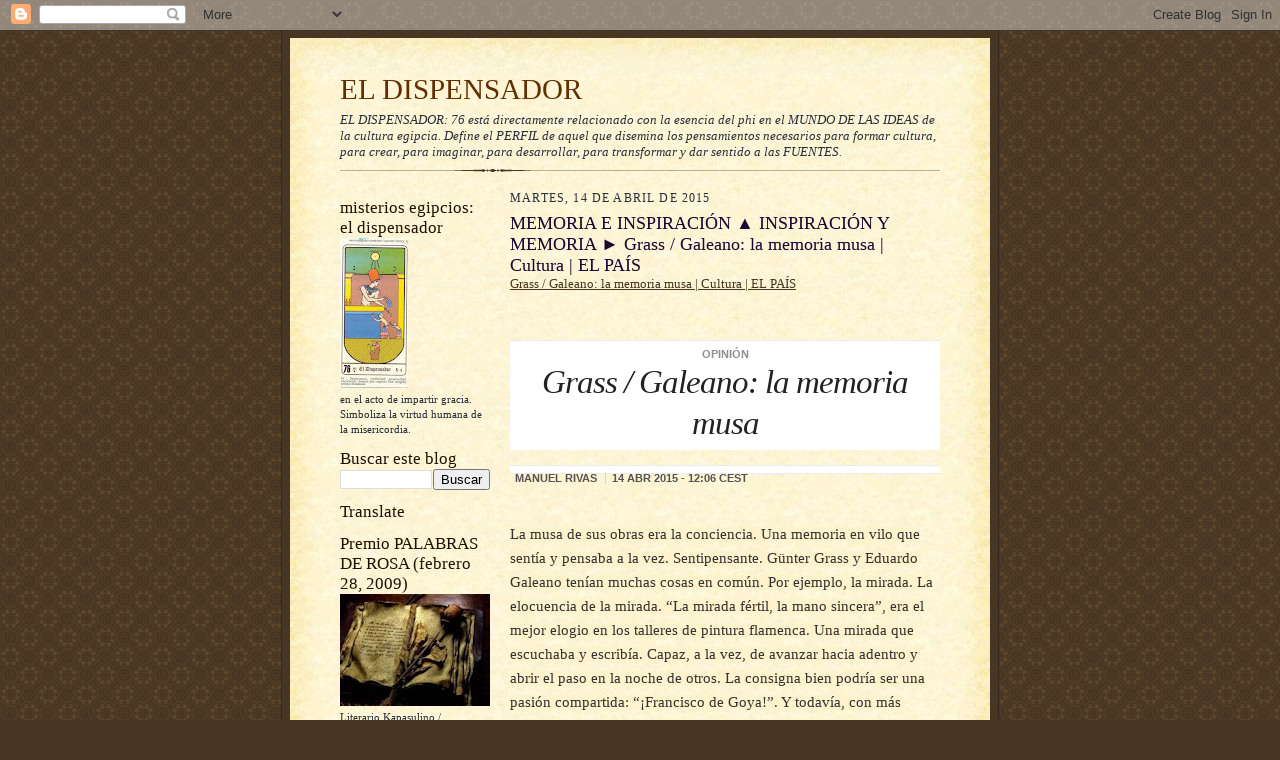

--- FILE ---
content_type: text/html; charset=UTF-8
request_url: https://eldispensador.blogspot.com/2015/04/memoria-e-inspiracion-inspiracion-y.html
body_size: 42762
content:
<!DOCTYPE html>
<html dir='ltr'>
<head>
<link href='https://www.blogger.com/static/v1/widgets/2944754296-widget_css_bundle.css' rel='stylesheet' type='text/css'/>
<meta content='text/html; charset=UTF-8' http-equiv='Content-Type'/>
<meta content='blogger' name='generator'/>
<link href='https://eldispensador.blogspot.com/favicon.ico' rel='icon' type='image/x-icon'/>
<link href='https://eldispensador.blogspot.com/2015/04/memoria-e-inspiracion-inspiracion-y.html' rel='canonical'/>
<link rel="alternate" type="application/atom+xml" title="EL DISPENSADOR - Atom" href="https://eldispensador.blogspot.com/feeds/posts/default" />
<link rel="alternate" type="application/rss+xml" title="EL DISPENSADOR - RSS" href="https://eldispensador.blogspot.com/feeds/posts/default?alt=rss" />
<link rel="service.post" type="application/atom+xml" title="EL DISPENSADOR - Atom" href="https://www.blogger.com/feeds/5990221678922897879/posts/default" />

<link rel="alternate" type="application/atom+xml" title="EL DISPENSADOR - Atom" href="https://eldispensador.blogspot.com/feeds/4090466119113656102/comments/default" />
<!--Can't find substitution for tag [blog.ieCssRetrofitLinks]-->
<link href='http://ep02.epimg.net/cultura/videos/2015/04/13/actualidad/1428918239_167030_71507200_fotograma_8.jpg' rel='image_src'/>
<meta content='https://eldispensador.blogspot.com/2015/04/memoria-e-inspiracion-inspiracion-y.html' property='og:url'/>
<meta content='MEMORIA E INSPIRACIÓN ▲ INSPIRACIÓN Y MEMORIA ► Grass / Galeano: la memoria musa | Cultura | EL PAÍS' property='og:title'/>
<meta content='Grass / Galeano: la memoria musa | Cultura | EL PAÍS       OPINIÓN    Grass / Galeano: la memoria musa       MANUEL RIVAS   14 ABR 2015 - 12...' property='og:description'/>
<meta content='https://lh3.googleusercontent.com/blogger_img_proxy/AEn0k_sidvxa15ybGmfIFclyE61s6_cIL3bqN7imQ0t_v_etC6t7IV96KBY_NsXniEQkYcvBEZ9b-6jWAPfJ1WN9KXXSFuNYZuNrC1numEve40UW43RB64lJA8izjIgbZSDs6zyJ7JjaKlfNYp0yS7ogQcj8MU2-ir1C3zMWothzaI2RPnsA24cRN-lo=w1200-h630-p-k-no-nu' property='og:image'/>
<title>EL DISPENSADOR: MEMORIA E INSPIRACIÓN &#9650; INSPIRACIÓN Y MEMORIA &#9658; Grass / Galeano: la memoria musa | Cultura | EL PAÍS</title>
<style id='page-skin-1' type='text/css'><!--
/*
-----------------------------------------------------
Blogger Template Style Sheet
Name:     Scribe
Date:     27 Feb 2004
Updated by: Blogger Team
------------------------------------------------------ */
/* Defaults
----------------------------------------------- */
body {
margin:0;
padding:0;
font-size: small;
text-align:center;
color:#29303b;
line-height:1.3em;
background:#483521 url("https://resources.blogblog.com/blogblog/data/scribe/bg.gif") repeat;
}
blockquote {
font-style:italic;
padding:0 32px;
line-height:1.6;
margin-top:0;
margin-right:0;
margin-bottom:.6em;
margin-left:0;
}
p {
margin:0;
padding:0;
}
abbr, acronym {
cursor:help;
font-style:normal;
}
code {
font-size: 90%;
white-space:normal;
color:#666;
}
hr {display:none;}
img {border:0;}
/* Link styles */
a:link {
color:#473624;
text-decoration:underline;
}
a:visited {
color: #956839;
text-decoration:underline;
}
a:hover {
color: #956839;
text-decoration:underline;
}
a:active {
color: #956839;
}
/* Layout
----------------------------------------------- */
#outer-wrapper {
background-color:#473624;
border-left:1px solid #332A24;
border-right:1px solid #332A24;
width:700px;
margin:0px auto;
padding:8px;
text-align:center;
font: normal normal 100% Georgia, Times New Roman,Sans-Serif;;
}
#main-top {
width:700px;
height:49px;
background:#FFF3DB url("https://resources.blogblog.com/blogblog/data/scribe/bg_paper_top.jpg") no-repeat top left;
margin:0px;
padding:0px;
display:block;
}
#main-bot {
width:700px;
height:81px;
background:#FFF3DB url("https://resources.blogblog.com/blogblog/data/scribe/bg_paper_bot.jpg") no-repeat top left;
margin:0;
padding:0;
display:block;
}
#wrap2 {
width:700px;
background:#FFF3DB url("https://resources.blogblog.com/blogblog/data/scribe/bg_paper_mid.jpg") repeat-y;
margin-top: -14px;
margin-right: 0px;
margin-bottom: 0px;
margin-left: 0px;
text-align:left;
display:block;
}
#wrap3 {
padding:0 50px;
}
.Header {
}
h1 {
margin:0;
padding-top:0;
padding-right:0;
padding-bottom:6px;
padding-left:0;
font: normal normal 225% Georgia, Times New Roman,sans-serif;
color: #612e00;
}
h1 a:link {
text-decoration:none;
color: #612e00;
}
h1 a:visited {
text-decoration:none;
}
h1 a:hover {
border:0;
text-decoration:none;
}
.Header .description {
margin:0;
padding:0;
line-height:1.5em;
color: #29303B;
font: italic normal 100% Georgia, Times New Roman, sans-serif;
}
#sidebar-wrapper {
clear:left;
}
#main {
width:430px;
float:right;
padding:8px 0;
margin:0;
word-wrap: break-word; /* fix for long text breaking sidebar float in IE */
overflow: hidden;     /* fix for long non-text content breaking IE sidebar float */
}
#sidebar {
width:150px;
float:left;
padding:8px 0;
margin:0;
word-wrap: break-word; /* fix for long text breaking sidebar float in IE */
overflow: hidden;     /* fix for long non-text content breaking IE sidebar float */
}
#footer {
clear:both;
background:url("https://resources.blogblog.com/blogblog/data/scribe/divider.gif") no-repeat top left;
padding-top:10px;
_padding-top:6px; /* IE Windows target */
}
#footer p {
line-height:1.5em;
font-size:75%;
}
/* Typography :: Main entry
----------------------------------------------- */
h2.date-header {
font-weight:normal;
text-transform:uppercase;
letter-spacing:.1em;
font-size:90%;
margin:0;
padding:0;
}
.post {
margin-top:8px;
margin-right:0;
margin-bottom:24px;
margin-left:0;
}
.post h3 {
font-weight:normal;
font-size:140%;
color:#1b0431;
margin:0;
padding:0;
}
.post h3 a {
color: #1b0431;
}
.post-body p {
line-height:1.5em;
margin-top:0;
margin-right:0;
margin-bottom:.6em;
margin-left:0;
}
.post-footer {
font-family: Verdana, sans-serif;
font-size:74%;
border-top:1px solid #BFB186;
padding-top:6px;
}
.post-footer a {
margin-right: 6px;
}
.post ul {
margin:0;
padding:0;
}
.post li {
line-height:1.5em;
list-style:none;
background:url("https://resources.blogblog.com/blogblog/data/scribe/list_icon.gif") no-repeat left .3em;
vertical-align:top;
padding-top: 0;
padding-right: 0;
padding-bottom: .6em;
padding-left: 17px;
margin:0;
}
.feed-links {
clear: both;
line-height: 2.5em;
}
#blog-pager-newer-link {
float: left;
}
#blog-pager-older-link {
float: right;
}
#blog-pager {
text-align: center;
}
/* Typography :: Sidebar
----------------------------------------------- */
.sidebar h2 {
margin:0;
padding:0;
color:#211104;
font: normal normal 150% Georgia, Times New Roman,sans-serif;
}
.sidebar h2 img {
margin-bottom:-4px;
}
.sidebar .widget {
font-size:86%;
margin-top:6px;
margin-right:0;
margin-bottom:12px;
margin-left:0;
padding:0;
line-height: 1.4em;
}
.sidebar ul li {
list-style: none;
margin:0;
}
.sidebar ul {
margin-left: 0;
padding-left: 0;
}
/* Comments
----------------------------------------------- */
#comments {}
#comments h4 {
font-weight:normal;
font-size:120%;
color:#29303B;
margin:0;
padding:0;
}
#comments-block {
line-height:1.5em;
}
.comment-author {
background:url("https://resources.blogblog.com/blogblog/data/scribe/list_icon.gif") no-repeat 2px .35em;
margin:.5em 0 0;
padding-top:0;
padding-right:0;
padding-bottom:0;
padding-left:20px;
font-weight:bold;
}
.comment-body {
margin:0;
padding-top:0;
padding-right:0;
padding-bottom:0;
padding-left:20px;
}
.comment-body p {
font-size:100%;
margin-top:0;
margin-right:0;
margin-bottom:.2em;
margin-left:0;
}
.comment-footer {
color:#29303B;
font-size:74%;
margin:0 0 10px;
padding-top:0;
padding-right:0;
padding-bottom:.75em;
padding-left:20px;
}
.comment-footer a:link {
color:#473624;
text-decoration:underline;
}
.comment-footer a:visited {
color:#716E6C;
text-decoration:underline;
}
.comment-footer a:hover {
color:#956839;
text-decoration:underline;
}
.comment-footer a:active {
color:#956839;
text-decoration:none;
}
.deleted-comment {
font-style:italic;
color:gray;
}
/* Profile
----------------------------------------------- */
#main .profile-data {
display:inline;
}
.profile-datablock, .profile-textblock {
margin-top:0;
margin-right:0;
margin-bottom:4px;
margin-left:0;
}
.profile-data {
margin:0;
padding-top:0;
padding-right:8px;
padding-bottom:0;
padding-left:0;
text-transform:uppercase;
letter-spacing:.1em;
font-size:90%;
color:#211104;
}
.profile-img {
float: left;
margin-top: 0;
margin-right: 5px;
margin-bottom: 5px;
margin-left: 0;
border:1px solid #A2907D;
padding:2px;
}
#header .widget, #main .widget {
margin-bottom:12px;
padding-bottom:12px;
}
#header {
background:url("https://resources.blogblog.com/blogblog/data/scribe/divider.gif") no-repeat bottom left;
}
/** Page structure tweaks for layout editor wireframe */
body#layout #outer-wrapper {
margin-top: 0;
padding-top: 0;
}
body#layout #wrap2,
body#layout #wrap3 {
margin-top: 0;
}
body#layout #main-top {
display:none;
}

--></style>
<link href='https://www.blogger.com/dyn-css/authorization.css?targetBlogID=5990221678922897879&amp;zx=ca5303fd-beaf-4a05-9f2b-a34e75258acd' media='none' onload='if(media!=&#39;all&#39;)media=&#39;all&#39;' rel='stylesheet'/><noscript><link href='https://www.blogger.com/dyn-css/authorization.css?targetBlogID=5990221678922897879&amp;zx=ca5303fd-beaf-4a05-9f2b-a34e75258acd' rel='stylesheet'/></noscript>
<meta name='google-adsense-platform-account' content='ca-host-pub-1556223355139109'/>
<meta name='google-adsense-platform-domain' content='blogspot.com'/>

<!-- data-ad-client=ca-pub-1755157453017477 -->

</head>
<body>
<div class='navbar section' id='navbar'><div class='widget Navbar' data-version='1' id='Navbar1'><script type="text/javascript">
    function setAttributeOnload(object, attribute, val) {
      if(window.addEventListener) {
        window.addEventListener('load',
          function(){ object[attribute] = val; }, false);
      } else {
        window.attachEvent('onload', function(){ object[attribute] = val; });
      }
    }
  </script>
<div id="navbar-iframe-container"></div>
<script type="text/javascript" src="https://apis.google.com/js/platform.js"></script>
<script type="text/javascript">
      gapi.load("gapi.iframes:gapi.iframes.style.bubble", function() {
        if (gapi.iframes && gapi.iframes.getContext) {
          gapi.iframes.getContext().openChild({
              url: 'https://www.blogger.com/navbar/5990221678922897879?po\x3d4090466119113656102\x26origin\x3dhttps://eldispensador.blogspot.com',
              where: document.getElementById("navbar-iframe-container"),
              id: "navbar-iframe"
          });
        }
      });
    </script><script type="text/javascript">
(function() {
var script = document.createElement('script');
script.type = 'text/javascript';
script.src = '//pagead2.googlesyndication.com/pagead/js/google_top_exp.js';
var head = document.getElementsByTagName('head')[0];
if (head) {
head.appendChild(script);
}})();
</script>
</div></div>
<div id='outer-wrapper'>
<div id='main-top'></div>
<!-- placeholder for image -->
<div id='wrap2'><div id='wrap3'>
<div class='header section' id='header'><div class='widget Header' data-version='1' id='Header1'>
<div id='header-inner'>
<div class='titlewrapper'>
<h1 class='title'>
<a href='https://eldispensador.blogspot.com/'>
EL DISPENSADOR
</a>
</h1>
</div>
<div class='descriptionwrapper'>
<p class='description'><span>EL DISPENSADOR: 76 está directamente relacionado con la esencia del phi en el MUNDO DE LAS IDEAS de la cultura egipcia. Define el PERFIL de aquel que disemina los pensamientos necesarios para formar cultura, para crear, para imaginar, para desarrollar, para transformar y dar sentido a las FUENTES.</span></p>
</div>
</div>
</div></div>
<div id='crosscol-wrapper' style='text-align:center'>
<div class='crosscol no-items section' id='crosscol'></div>
</div>
<div id='sidebar-wrapper'>
<div class='sidebar section' id='sidebar'><div class='widget Image' data-version='1' id='Image1'>
<h2>misterios egipcios: el dispensador</h2>
<div class='widget-content'>
<img alt='misterios egipcios: el dispensador' height='150' id='Image1_img' src='https://blogger.googleusercontent.com/img/b/R29vZ2xl/AVvXsEhB3pPVD1XNhVRnAEd5wXipaaHMdow0OT5b_L0XfcNBFnNskvJqLKHKxA2SZpkpI7Az7o7Q-zmGS_o2ZGy-1bEJo9uKk1uDdJUNRpKDmBwMXEgmtrNsQM73hft6wrI4zPmc7Kmx199Ys74/s150/Tarot_Egipcio_76.jpg' width='68'/>
<br/>
<span class='caption'>en el acto de impartir gracia. Simboliza la virtud humana de la misericordia.</span>
</div>
<div class='clear'></div>
</div><div class='widget BlogSearch' data-version='1' id='BlogSearch1'>
<h2 class='title'>Buscar este blog</h2>
<div class='widget-content'>
<div id='BlogSearch1_form'>
<form action='https://eldispensador.blogspot.com/search' class='gsc-search-box' target='_top'>
<table cellpadding='0' cellspacing='0' class='gsc-search-box'>
<tbody>
<tr>
<td class='gsc-input'>
<input autocomplete='off' class='gsc-input' name='q' size='10' title='search' type='text' value=''/>
</td>
<td class='gsc-search-button'>
<input class='gsc-search-button' title='search' type='submit' value='Buscar'/>
</td>
</tr>
</tbody>
</table>
</form>
</div>
</div>
<div class='clear'></div>
</div><div class='widget Translate' data-version='1' id='Translate1'>
<h2 class='title'>Translate</h2>
<div id='google_translate_element'></div>
<script>
    function googleTranslateElementInit() {
      new google.translate.TranslateElement({
        pageLanguage: 'es',
        autoDisplay: 'true',
        layout: google.translate.TranslateElement.InlineLayout.VERTICAL
      }, 'google_translate_element');
    }
  </script>
<script src='//translate.google.com/translate_a/element.js?cb=googleTranslateElementInit'></script>
<div class='clear'></div>
</div><div class='widget Image' data-version='1' id='Image7'>
<h2>Premio PALABRAS DE ROSA (febrero 28, 2009)</h2>
<div class='widget-content'>
<a href='http://sedemiuqse.blogspot.com'>
<img alt='Premio PALABRAS DE ROSA (febrero 28, 2009)' height='112' id='Image7_img' src='https://blogger.googleusercontent.com/img/b/R29vZ2xl/AVvXsEjVSG-NpVddHlZoeE66g_kLS9uVeP8zOvExB06VSe-dDCniS59xYkNwcOazBWBQRpa0yU16VnvhodN_NU5cAEsmT8p5N79Xx9lOmsGDspwNN5ENPm_qCpjpU8hyCBysx4It93zWFQs86ys/s150/Premio_palabras_como_rosas_.jpg' width='150'/>
</a>
<br/>
<span class='caption'>Literario Kapasulino / Esquímedes, un lugar más allá de la imaginación</span>
</div>
<div class='clear'></div>
</div><div class='widget Image' data-version='1' id='Image8'>
<h2>PREMIO 28 de Marzo de 2009</h2>
<div class='widget-content'>
<a href='http://eli4747.blogspot.com'>
<img alt='PREMIO 28 de Marzo de 2009' height='142' id='Image8_img' src='https://blogger.googleusercontent.com/img/b/R29vZ2xl/AVvXsEjhmV3Vitz_Hbt3osnQHEc23Ebsut3l6DH_axg-Cy1S-yKdGUOATjpAtoUULBkOWGRfbXxAlpPBjYXZwInFuxO42ZJyabNAYcWQRSbONxaQuaa4PJOpwlOMVUbqtiHQgJiz8Bgnr_fytE0/s150/BuenaMusica-elisabeth.JPG' width='150'/>
</a>
<br/>
<span class='caption'>sonidos del alma (de ELI, piel sensible si las hay)</span>
</div>
<div class='clear'></div>
</div><div class='widget Image' data-version='1' id='Image9'>
<h2>PREMIO KAPASULINO a la inspiración</h2>
<div class='widget-content'>
<a href='http://tallerliterariokapasulino.blogspot.com'>
<img alt='PREMIO KAPASULINO a la inspiración' height='121' id='Image9_img' src='https://blogger.googleusercontent.com/img/b/R29vZ2xl/AVvXsEimcuToODxaimxIcnc4FFHRUt0tsa7gp-TwP1Thyphenhyphen1R8Bxyc4Q3fKfFAAIqD508LsRdrsUpztpJYktc4Romq5Kj_hDPWiEfuQ1YgRBnENZ-M6VYhnQ3SoDtCSq6huAd2Eqh5GAKq-iXti80/s150/Premio+a+la+Inspiraci%25C3%25B3n.jpg' width='150'/>
</a>
<br/>
<span class='caption'>18 de abril de 2009</span>
</div>
<div class='clear'></div>
</div><div class='widget Image' data-version='1' id='Image10'>
<h2>PREMIO VIOLETA PARA MIS AMIGOS</h2>
<div class='widget-content'>
<a href='http://marga-fuentes.blogspot.com/'>
<img alt='PREMIO VIOLETA PARA MIS AMIGOS' height='113' id='Image10_img' src='https://blogger.googleusercontent.com/img/b/R29vZ2xl/AVvXsEj5nuedyog3i1vkewzB_jQ6Se_FOeRMAWZFcAS6hQtNjlgT94yFiwFK6yYMwt3QGxhbT91bncPGBcdHj58g_S3fs6vwNaCBSTHLD2kHQp-YO8SRtQKf8LGHJR8QSkVULHrHaw64WdHhhRA/s150/premio_violeta%5B1%5D.jpg' width='150'/>
</a>
<br/>
<span class='caption'>28 de mayo de 2009: otorgado por MARGA FUENTES</span>
</div>
<div class='clear'></div>
</div><div class='widget BlogArchive' data-version='1' id='BlogArchive1'>
<h2>Archivo del blog</h2>
<div class='widget-content'>
<div id='ArchiveList'>
<div id='BlogArchive1_ArchiveList'>
<ul class='hierarchy'>
<li class='archivedate collapsed'>
<a class='toggle' href='javascript:void(0)'>
<span class='zippy'>

        &#9658;&#160;
      
</span>
</a>
<a class='post-count-link' href='https://eldispensador.blogspot.com/2026/'>
2026
</a>
<span class='post-count' dir='ltr'>(410)</span>
<ul class='hierarchy'>
<li class='archivedate collapsed'>
<a class='toggle' href='javascript:void(0)'>
<span class='zippy'>

        &#9658;&#160;
      
</span>
</a>
<a class='post-count-link' href='https://eldispensador.blogspot.com/2026/01/'>
enero
</a>
<span class='post-count' dir='ltr'>(410)</span>
</li>
</ul>
</li>
</ul>
<ul class='hierarchy'>
<li class='archivedate collapsed'>
<a class='toggle' href='javascript:void(0)'>
<span class='zippy'>

        &#9658;&#160;
      
</span>
</a>
<a class='post-count-link' href='https://eldispensador.blogspot.com/2025/'>
2025
</a>
<span class='post-count' dir='ltr'>(7183)</span>
<ul class='hierarchy'>
<li class='archivedate collapsed'>
<a class='toggle' href='javascript:void(0)'>
<span class='zippy'>

        &#9658;&#160;
      
</span>
</a>
<a class='post-count-link' href='https://eldispensador.blogspot.com/2025/12/'>
diciembre
</a>
<span class='post-count' dir='ltr'>(611)</span>
</li>
</ul>
<ul class='hierarchy'>
<li class='archivedate collapsed'>
<a class='toggle' href='javascript:void(0)'>
<span class='zippy'>

        &#9658;&#160;
      
</span>
</a>
<a class='post-count-link' href='https://eldispensador.blogspot.com/2025/11/'>
noviembre
</a>
<span class='post-count' dir='ltr'>(614)</span>
</li>
</ul>
<ul class='hierarchy'>
<li class='archivedate collapsed'>
<a class='toggle' href='javascript:void(0)'>
<span class='zippy'>

        &#9658;&#160;
      
</span>
</a>
<a class='post-count-link' href='https://eldispensador.blogspot.com/2025/10/'>
octubre
</a>
<span class='post-count' dir='ltr'>(629)</span>
</li>
</ul>
<ul class='hierarchy'>
<li class='archivedate collapsed'>
<a class='toggle' href='javascript:void(0)'>
<span class='zippy'>

        &#9658;&#160;
      
</span>
</a>
<a class='post-count-link' href='https://eldispensador.blogspot.com/2025/09/'>
septiembre
</a>
<span class='post-count' dir='ltr'>(610)</span>
</li>
</ul>
<ul class='hierarchy'>
<li class='archivedate collapsed'>
<a class='toggle' href='javascript:void(0)'>
<span class='zippy'>

        &#9658;&#160;
      
</span>
</a>
<a class='post-count-link' href='https://eldispensador.blogspot.com/2025/08/'>
agosto
</a>
<span class='post-count' dir='ltr'>(628)</span>
</li>
</ul>
<ul class='hierarchy'>
<li class='archivedate collapsed'>
<a class='toggle' href='javascript:void(0)'>
<span class='zippy'>

        &#9658;&#160;
      
</span>
</a>
<a class='post-count-link' href='https://eldispensador.blogspot.com/2025/07/'>
julio
</a>
<span class='post-count' dir='ltr'>(615)</span>
</li>
</ul>
<ul class='hierarchy'>
<li class='archivedate collapsed'>
<a class='toggle' href='javascript:void(0)'>
<span class='zippy'>

        &#9658;&#160;
      
</span>
</a>
<a class='post-count-link' href='https://eldispensador.blogspot.com/2025/06/'>
junio
</a>
<span class='post-count' dir='ltr'>(547)</span>
</li>
</ul>
<ul class='hierarchy'>
<li class='archivedate collapsed'>
<a class='toggle' href='javascript:void(0)'>
<span class='zippy'>

        &#9658;&#160;
      
</span>
</a>
<a class='post-count-link' href='https://eldispensador.blogspot.com/2025/05/'>
mayo
</a>
<span class='post-count' dir='ltr'>(608)</span>
</li>
</ul>
<ul class='hierarchy'>
<li class='archivedate collapsed'>
<a class='toggle' href='javascript:void(0)'>
<span class='zippy'>

        &#9658;&#160;
      
</span>
</a>
<a class='post-count-link' href='https://eldispensador.blogspot.com/2025/04/'>
abril
</a>
<span class='post-count' dir='ltr'>(613)</span>
</li>
</ul>
<ul class='hierarchy'>
<li class='archivedate collapsed'>
<a class='toggle' href='javascript:void(0)'>
<span class='zippy'>

        &#9658;&#160;
      
</span>
</a>
<a class='post-count-link' href='https://eldispensador.blogspot.com/2025/03/'>
marzo
</a>
<span class='post-count' dir='ltr'>(594)</span>
</li>
</ul>
<ul class='hierarchy'>
<li class='archivedate collapsed'>
<a class='toggle' href='javascript:void(0)'>
<span class='zippy'>

        &#9658;&#160;
      
</span>
</a>
<a class='post-count-link' href='https://eldispensador.blogspot.com/2025/02/'>
febrero
</a>
<span class='post-count' dir='ltr'>(581)</span>
</li>
</ul>
<ul class='hierarchy'>
<li class='archivedate collapsed'>
<a class='toggle' href='javascript:void(0)'>
<span class='zippy'>

        &#9658;&#160;
      
</span>
</a>
<a class='post-count-link' href='https://eldispensador.blogspot.com/2025/01/'>
enero
</a>
<span class='post-count' dir='ltr'>(533)</span>
</li>
</ul>
</li>
</ul>
<ul class='hierarchy'>
<li class='archivedate collapsed'>
<a class='toggle' href='javascript:void(0)'>
<span class='zippy'>

        &#9658;&#160;
      
</span>
</a>
<a class='post-count-link' href='https://eldispensador.blogspot.com/2024/'>
2024
</a>
<span class='post-count' dir='ltr'>(6886)</span>
<ul class='hierarchy'>
<li class='archivedate collapsed'>
<a class='toggle' href='javascript:void(0)'>
<span class='zippy'>

        &#9658;&#160;
      
</span>
</a>
<a class='post-count-link' href='https://eldispensador.blogspot.com/2024/12/'>
diciembre
</a>
<span class='post-count' dir='ltr'>(625)</span>
</li>
</ul>
<ul class='hierarchy'>
<li class='archivedate collapsed'>
<a class='toggle' href='javascript:void(0)'>
<span class='zippy'>

        &#9658;&#160;
      
</span>
</a>
<a class='post-count-link' href='https://eldispensador.blogspot.com/2024/11/'>
noviembre
</a>
<span class='post-count' dir='ltr'>(626)</span>
</li>
</ul>
<ul class='hierarchy'>
<li class='archivedate collapsed'>
<a class='toggle' href='javascript:void(0)'>
<span class='zippy'>

        &#9658;&#160;
      
</span>
</a>
<a class='post-count-link' href='https://eldispensador.blogspot.com/2024/10/'>
octubre
</a>
<span class='post-count' dir='ltr'>(555)</span>
</li>
</ul>
<ul class='hierarchy'>
<li class='archivedate collapsed'>
<a class='toggle' href='javascript:void(0)'>
<span class='zippy'>

        &#9658;&#160;
      
</span>
</a>
<a class='post-count-link' href='https://eldispensador.blogspot.com/2024/09/'>
septiembre
</a>
<span class='post-count' dir='ltr'>(615)</span>
</li>
</ul>
<ul class='hierarchy'>
<li class='archivedate collapsed'>
<a class='toggle' href='javascript:void(0)'>
<span class='zippy'>

        &#9658;&#160;
      
</span>
</a>
<a class='post-count-link' href='https://eldispensador.blogspot.com/2024/08/'>
agosto
</a>
<span class='post-count' dir='ltr'>(665)</span>
</li>
</ul>
<ul class='hierarchy'>
<li class='archivedate collapsed'>
<a class='toggle' href='javascript:void(0)'>
<span class='zippy'>

        &#9658;&#160;
      
</span>
</a>
<a class='post-count-link' href='https://eldispensador.blogspot.com/2024/07/'>
julio
</a>
<span class='post-count' dir='ltr'>(600)</span>
</li>
</ul>
<ul class='hierarchy'>
<li class='archivedate collapsed'>
<a class='toggle' href='javascript:void(0)'>
<span class='zippy'>

        &#9658;&#160;
      
</span>
</a>
<a class='post-count-link' href='https://eldispensador.blogspot.com/2024/06/'>
junio
</a>
<span class='post-count' dir='ltr'>(550)</span>
</li>
</ul>
<ul class='hierarchy'>
<li class='archivedate collapsed'>
<a class='toggle' href='javascript:void(0)'>
<span class='zippy'>

        &#9658;&#160;
      
</span>
</a>
<a class='post-count-link' href='https://eldispensador.blogspot.com/2024/05/'>
mayo
</a>
<span class='post-count' dir='ltr'>(580)</span>
</li>
</ul>
<ul class='hierarchy'>
<li class='archivedate collapsed'>
<a class='toggle' href='javascript:void(0)'>
<span class='zippy'>

        &#9658;&#160;
      
</span>
</a>
<a class='post-count-link' href='https://eldispensador.blogspot.com/2024/04/'>
abril
</a>
<span class='post-count' dir='ltr'>(550)</span>
</li>
</ul>
<ul class='hierarchy'>
<li class='archivedate collapsed'>
<a class='toggle' href='javascript:void(0)'>
<span class='zippy'>

        &#9658;&#160;
      
</span>
</a>
<a class='post-count-link' href='https://eldispensador.blogspot.com/2024/03/'>
marzo
</a>
<span class='post-count' dir='ltr'>(600)</span>
</li>
</ul>
<ul class='hierarchy'>
<li class='archivedate collapsed'>
<a class='toggle' href='javascript:void(0)'>
<span class='zippy'>

        &#9658;&#160;
      
</span>
</a>
<a class='post-count-link' href='https://eldispensador.blogspot.com/2024/02/'>
febrero
</a>
<span class='post-count' dir='ltr'>(350)</span>
</li>
</ul>
<ul class='hierarchy'>
<li class='archivedate collapsed'>
<a class='toggle' href='javascript:void(0)'>
<span class='zippy'>

        &#9658;&#160;
      
</span>
</a>
<a class='post-count-link' href='https://eldispensador.blogspot.com/2024/01/'>
enero
</a>
<span class='post-count' dir='ltr'>(570)</span>
</li>
</ul>
</li>
</ul>
<ul class='hierarchy'>
<li class='archivedate collapsed'>
<a class='toggle' href='javascript:void(0)'>
<span class='zippy'>

        &#9658;&#160;
      
</span>
</a>
<a class='post-count-link' href='https://eldispensador.blogspot.com/2023/'>
2023
</a>
<span class='post-count' dir='ltr'>(6750)</span>
<ul class='hierarchy'>
<li class='archivedate collapsed'>
<a class='toggle' href='javascript:void(0)'>
<span class='zippy'>

        &#9658;&#160;
      
</span>
</a>
<a class='post-count-link' href='https://eldispensador.blogspot.com/2023/12/'>
diciembre
</a>
<span class='post-count' dir='ltr'>(570)</span>
</li>
</ul>
<ul class='hierarchy'>
<li class='archivedate collapsed'>
<a class='toggle' href='javascript:void(0)'>
<span class='zippy'>

        &#9658;&#160;
      
</span>
</a>
<a class='post-count-link' href='https://eldispensador.blogspot.com/2023/11/'>
noviembre
</a>
<span class='post-count' dir='ltr'>(550)</span>
</li>
</ul>
<ul class='hierarchy'>
<li class='archivedate collapsed'>
<a class='toggle' href='javascript:void(0)'>
<span class='zippy'>

        &#9658;&#160;
      
</span>
</a>
<a class='post-count-link' href='https://eldispensador.blogspot.com/2023/10/'>
octubre
</a>
<span class='post-count' dir='ltr'>(585)</span>
</li>
</ul>
<ul class='hierarchy'>
<li class='archivedate collapsed'>
<a class='toggle' href='javascript:void(0)'>
<span class='zippy'>

        &#9658;&#160;
      
</span>
</a>
<a class='post-count-link' href='https://eldispensador.blogspot.com/2023/09/'>
septiembre
</a>
<span class='post-count' dir='ltr'>(525)</span>
</li>
</ul>
<ul class='hierarchy'>
<li class='archivedate collapsed'>
<a class='toggle' href='javascript:void(0)'>
<span class='zippy'>

        &#9658;&#160;
      
</span>
</a>
<a class='post-count-link' href='https://eldispensador.blogspot.com/2023/08/'>
agosto
</a>
<span class='post-count' dir='ltr'>(570)</span>
</li>
</ul>
<ul class='hierarchy'>
<li class='archivedate collapsed'>
<a class='toggle' href='javascript:void(0)'>
<span class='zippy'>

        &#9658;&#160;
      
</span>
</a>
<a class='post-count-link' href='https://eldispensador.blogspot.com/2023/07/'>
julio
</a>
<span class='post-count' dir='ltr'>(550)</span>
</li>
</ul>
<ul class='hierarchy'>
<li class='archivedate collapsed'>
<a class='toggle' href='javascript:void(0)'>
<span class='zippy'>

        &#9658;&#160;
      
</span>
</a>
<a class='post-count-link' href='https://eldispensador.blogspot.com/2023/06/'>
junio
</a>
<span class='post-count' dir='ltr'>(518)</span>
</li>
</ul>
<ul class='hierarchy'>
<li class='archivedate collapsed'>
<a class='toggle' href='javascript:void(0)'>
<span class='zippy'>

        &#9658;&#160;
      
</span>
</a>
<a class='post-count-link' href='https://eldispensador.blogspot.com/2023/05/'>
mayo
</a>
<span class='post-count' dir='ltr'>(595)</span>
</li>
</ul>
<ul class='hierarchy'>
<li class='archivedate collapsed'>
<a class='toggle' href='javascript:void(0)'>
<span class='zippy'>

        &#9658;&#160;
      
</span>
</a>
<a class='post-count-link' href='https://eldispensador.blogspot.com/2023/04/'>
abril
</a>
<span class='post-count' dir='ltr'>(611)</span>
</li>
</ul>
<ul class='hierarchy'>
<li class='archivedate collapsed'>
<a class='toggle' href='javascript:void(0)'>
<span class='zippy'>

        &#9658;&#160;
      
</span>
</a>
<a class='post-count-link' href='https://eldispensador.blogspot.com/2023/03/'>
marzo
</a>
<span class='post-count' dir='ltr'>(635)</span>
</li>
</ul>
<ul class='hierarchy'>
<li class='archivedate collapsed'>
<a class='toggle' href='javascript:void(0)'>
<span class='zippy'>

        &#9658;&#160;
      
</span>
</a>
<a class='post-count-link' href='https://eldispensador.blogspot.com/2023/02/'>
febrero
</a>
<span class='post-count' dir='ltr'>(521)</span>
</li>
</ul>
<ul class='hierarchy'>
<li class='archivedate collapsed'>
<a class='toggle' href='javascript:void(0)'>
<span class='zippy'>

        &#9658;&#160;
      
</span>
</a>
<a class='post-count-link' href='https://eldispensador.blogspot.com/2023/01/'>
enero
</a>
<span class='post-count' dir='ltr'>(520)</span>
</li>
</ul>
</li>
</ul>
<ul class='hierarchy'>
<li class='archivedate collapsed'>
<a class='toggle' href='javascript:void(0)'>
<span class='zippy'>

        &#9658;&#160;
      
</span>
</a>
<a class='post-count-link' href='https://eldispensador.blogspot.com/2022/'>
2022
</a>
<span class='post-count' dir='ltr'>(5764)</span>
<ul class='hierarchy'>
<li class='archivedate collapsed'>
<a class='toggle' href='javascript:void(0)'>
<span class='zippy'>

        &#9658;&#160;
      
</span>
</a>
<a class='post-count-link' href='https://eldispensador.blogspot.com/2022/12/'>
diciembre
</a>
<span class='post-count' dir='ltr'>(516)</span>
</li>
</ul>
<ul class='hierarchy'>
<li class='archivedate collapsed'>
<a class='toggle' href='javascript:void(0)'>
<span class='zippy'>

        &#9658;&#160;
      
</span>
</a>
<a class='post-count-link' href='https://eldispensador.blogspot.com/2022/11/'>
noviembre
</a>
<span class='post-count' dir='ltr'>(505)</span>
</li>
</ul>
<ul class='hierarchy'>
<li class='archivedate collapsed'>
<a class='toggle' href='javascript:void(0)'>
<span class='zippy'>

        &#9658;&#160;
      
</span>
</a>
<a class='post-count-link' href='https://eldispensador.blogspot.com/2022/10/'>
octubre
</a>
<span class='post-count' dir='ltr'>(515)</span>
</li>
</ul>
<ul class='hierarchy'>
<li class='archivedate collapsed'>
<a class='toggle' href='javascript:void(0)'>
<span class='zippy'>

        &#9658;&#160;
      
</span>
</a>
<a class='post-count-link' href='https://eldispensador.blogspot.com/2022/09/'>
septiembre
</a>
<span class='post-count' dir='ltr'>(505)</span>
</li>
</ul>
<ul class='hierarchy'>
<li class='archivedate collapsed'>
<a class='toggle' href='javascript:void(0)'>
<span class='zippy'>

        &#9658;&#160;
      
</span>
</a>
<a class='post-count-link' href='https://eldispensador.blogspot.com/2022/08/'>
agosto
</a>
<span class='post-count' dir='ltr'>(505)</span>
</li>
</ul>
<ul class='hierarchy'>
<li class='archivedate collapsed'>
<a class='toggle' href='javascript:void(0)'>
<span class='zippy'>

        &#9658;&#160;
      
</span>
</a>
<a class='post-count-link' href='https://eldispensador.blogspot.com/2022/07/'>
julio
</a>
<span class='post-count' dir='ltr'>(493)</span>
</li>
</ul>
<ul class='hierarchy'>
<li class='archivedate collapsed'>
<a class='toggle' href='javascript:void(0)'>
<span class='zippy'>

        &#9658;&#160;
      
</span>
</a>
<a class='post-count-link' href='https://eldispensador.blogspot.com/2022/06/'>
junio
</a>
<span class='post-count' dir='ltr'>(468)</span>
</li>
</ul>
<ul class='hierarchy'>
<li class='archivedate collapsed'>
<a class='toggle' href='javascript:void(0)'>
<span class='zippy'>

        &#9658;&#160;
      
</span>
</a>
<a class='post-count-link' href='https://eldispensador.blogspot.com/2022/05/'>
mayo
</a>
<span class='post-count' dir='ltr'>(456)</span>
</li>
</ul>
<ul class='hierarchy'>
<li class='archivedate collapsed'>
<a class='toggle' href='javascript:void(0)'>
<span class='zippy'>

        &#9658;&#160;
      
</span>
</a>
<a class='post-count-link' href='https://eldispensador.blogspot.com/2022/04/'>
abril
</a>
<span class='post-count' dir='ltr'>(433)</span>
</li>
</ul>
<ul class='hierarchy'>
<li class='archivedate collapsed'>
<a class='toggle' href='javascript:void(0)'>
<span class='zippy'>

        &#9658;&#160;
      
</span>
</a>
<a class='post-count-link' href='https://eldispensador.blogspot.com/2022/03/'>
marzo
</a>
<span class='post-count' dir='ltr'>(456)</span>
</li>
</ul>
<ul class='hierarchy'>
<li class='archivedate collapsed'>
<a class='toggle' href='javascript:void(0)'>
<span class='zippy'>

        &#9658;&#160;
      
</span>
</a>
<a class='post-count-link' href='https://eldispensador.blogspot.com/2022/02/'>
febrero
</a>
<span class='post-count' dir='ltr'>(456)</span>
</li>
</ul>
<ul class='hierarchy'>
<li class='archivedate collapsed'>
<a class='toggle' href='javascript:void(0)'>
<span class='zippy'>

        &#9658;&#160;
      
</span>
</a>
<a class='post-count-link' href='https://eldispensador.blogspot.com/2022/01/'>
enero
</a>
<span class='post-count' dir='ltr'>(456)</span>
</li>
</ul>
</li>
</ul>
<ul class='hierarchy'>
<li class='archivedate collapsed'>
<a class='toggle' href='javascript:void(0)'>
<span class='zippy'>

        &#9658;&#160;
      
</span>
</a>
<a class='post-count-link' href='https://eldispensador.blogspot.com/2021/'>
2021
</a>
<span class='post-count' dir='ltr'>(6133)</span>
<ul class='hierarchy'>
<li class='archivedate collapsed'>
<a class='toggle' href='javascript:void(0)'>
<span class='zippy'>

        &#9658;&#160;
      
</span>
</a>
<a class='post-count-link' href='https://eldispensador.blogspot.com/2021/12/'>
diciembre
</a>
<span class='post-count' dir='ltr'>(480)</span>
</li>
</ul>
<ul class='hierarchy'>
<li class='archivedate collapsed'>
<a class='toggle' href='javascript:void(0)'>
<span class='zippy'>

        &#9658;&#160;
      
</span>
</a>
<a class='post-count-link' href='https://eldispensador.blogspot.com/2021/11/'>
noviembre
</a>
<span class='post-count' dir='ltr'>(475)</span>
</li>
</ul>
<ul class='hierarchy'>
<li class='archivedate collapsed'>
<a class='toggle' href='javascript:void(0)'>
<span class='zippy'>

        &#9658;&#160;
      
</span>
</a>
<a class='post-count-link' href='https://eldispensador.blogspot.com/2021/10/'>
octubre
</a>
<span class='post-count' dir='ltr'>(530)</span>
</li>
</ul>
<ul class='hierarchy'>
<li class='archivedate collapsed'>
<a class='toggle' href='javascript:void(0)'>
<span class='zippy'>

        &#9658;&#160;
      
</span>
</a>
<a class='post-count-link' href='https://eldispensador.blogspot.com/2021/09/'>
septiembre
</a>
<span class='post-count' dir='ltr'>(481)</span>
</li>
</ul>
<ul class='hierarchy'>
<li class='archivedate collapsed'>
<a class='toggle' href='javascript:void(0)'>
<span class='zippy'>

        &#9658;&#160;
      
</span>
</a>
<a class='post-count-link' href='https://eldispensador.blogspot.com/2021/08/'>
agosto
</a>
<span class='post-count' dir='ltr'>(586)</span>
</li>
</ul>
<ul class='hierarchy'>
<li class='archivedate collapsed'>
<a class='toggle' href='javascript:void(0)'>
<span class='zippy'>

        &#9658;&#160;
      
</span>
</a>
<a class='post-count-link' href='https://eldispensador.blogspot.com/2021/07/'>
julio
</a>
<span class='post-count' dir='ltr'>(505)</span>
</li>
</ul>
<ul class='hierarchy'>
<li class='archivedate collapsed'>
<a class='toggle' href='javascript:void(0)'>
<span class='zippy'>

        &#9658;&#160;
      
</span>
</a>
<a class='post-count-link' href='https://eldispensador.blogspot.com/2021/06/'>
junio
</a>
<span class='post-count' dir='ltr'>(535)</span>
</li>
</ul>
<ul class='hierarchy'>
<li class='archivedate collapsed'>
<a class='toggle' href='javascript:void(0)'>
<span class='zippy'>

        &#9658;&#160;
      
</span>
</a>
<a class='post-count-link' href='https://eldispensador.blogspot.com/2021/05/'>
mayo
</a>
<span class='post-count' dir='ltr'>(586)</span>
</li>
</ul>
<ul class='hierarchy'>
<li class='archivedate collapsed'>
<a class='toggle' href='javascript:void(0)'>
<span class='zippy'>

        &#9658;&#160;
      
</span>
</a>
<a class='post-count-link' href='https://eldispensador.blogspot.com/2021/04/'>
abril
</a>
<span class='post-count' dir='ltr'>(525)</span>
</li>
</ul>
<ul class='hierarchy'>
<li class='archivedate collapsed'>
<a class='toggle' href='javascript:void(0)'>
<span class='zippy'>

        &#9658;&#160;
      
</span>
</a>
<a class='post-count-link' href='https://eldispensador.blogspot.com/2021/03/'>
marzo
</a>
<span class='post-count' dir='ltr'>(565)</span>
</li>
</ul>
<ul class='hierarchy'>
<li class='archivedate collapsed'>
<a class='toggle' href='javascript:void(0)'>
<span class='zippy'>

        &#9658;&#160;
      
</span>
</a>
<a class='post-count-link' href='https://eldispensador.blogspot.com/2021/02/'>
febrero
</a>
<span class='post-count' dir='ltr'>(405)</span>
</li>
</ul>
<ul class='hierarchy'>
<li class='archivedate collapsed'>
<a class='toggle' href='javascript:void(0)'>
<span class='zippy'>

        &#9658;&#160;
      
</span>
</a>
<a class='post-count-link' href='https://eldispensador.blogspot.com/2021/01/'>
enero
</a>
<span class='post-count' dir='ltr'>(460)</span>
</li>
</ul>
</li>
</ul>
<ul class='hierarchy'>
<li class='archivedate collapsed'>
<a class='toggle' href='javascript:void(0)'>
<span class='zippy'>

        &#9658;&#160;
      
</span>
</a>
<a class='post-count-link' href='https://eldispensador.blogspot.com/2020/'>
2020
</a>
<span class='post-count' dir='ltr'>(9624)</span>
<ul class='hierarchy'>
<li class='archivedate collapsed'>
<a class='toggle' href='javascript:void(0)'>
<span class='zippy'>

        &#9658;&#160;
      
</span>
</a>
<a class='post-count-link' href='https://eldispensador.blogspot.com/2020/12/'>
diciembre
</a>
<span class='post-count' dir='ltr'>(334)</span>
</li>
</ul>
<ul class='hierarchy'>
<li class='archivedate collapsed'>
<a class='toggle' href='javascript:void(0)'>
<span class='zippy'>

        &#9658;&#160;
      
</span>
</a>
<a class='post-count-link' href='https://eldispensador.blogspot.com/2020/11/'>
noviembre
</a>
<span class='post-count' dir='ltr'>(73)</span>
</li>
</ul>
<ul class='hierarchy'>
<li class='archivedate collapsed'>
<a class='toggle' href='javascript:void(0)'>
<span class='zippy'>

        &#9658;&#160;
      
</span>
</a>
<a class='post-count-link' href='https://eldispensador.blogspot.com/2020/10/'>
octubre
</a>
<span class='post-count' dir='ltr'>(505)</span>
</li>
</ul>
<ul class='hierarchy'>
<li class='archivedate collapsed'>
<a class='toggle' href='javascript:void(0)'>
<span class='zippy'>

        &#9658;&#160;
      
</span>
</a>
<a class='post-count-link' href='https://eldispensador.blogspot.com/2020/09/'>
septiembre
</a>
<span class='post-count' dir='ltr'>(883)</span>
</li>
</ul>
<ul class='hierarchy'>
<li class='archivedate collapsed'>
<a class='toggle' href='javascript:void(0)'>
<span class='zippy'>

        &#9658;&#160;
      
</span>
</a>
<a class='post-count-link' href='https://eldispensador.blogspot.com/2020/08/'>
agosto
</a>
<span class='post-count' dir='ltr'>(890)</span>
</li>
</ul>
<ul class='hierarchy'>
<li class='archivedate collapsed'>
<a class='toggle' href='javascript:void(0)'>
<span class='zippy'>

        &#9658;&#160;
      
</span>
</a>
<a class='post-count-link' href='https://eldispensador.blogspot.com/2020/07/'>
julio
</a>
<span class='post-count' dir='ltr'>(888)</span>
</li>
</ul>
<ul class='hierarchy'>
<li class='archivedate collapsed'>
<a class='toggle' href='javascript:void(0)'>
<span class='zippy'>

        &#9658;&#160;
      
</span>
</a>
<a class='post-count-link' href='https://eldispensador.blogspot.com/2020/06/'>
junio
</a>
<span class='post-count' dir='ltr'>(930)</span>
</li>
</ul>
<ul class='hierarchy'>
<li class='archivedate collapsed'>
<a class='toggle' href='javascript:void(0)'>
<span class='zippy'>

        &#9658;&#160;
      
</span>
</a>
<a class='post-count-link' href='https://eldispensador.blogspot.com/2020/05/'>
mayo
</a>
<span class='post-count' dir='ltr'>(1037)</span>
</li>
</ul>
<ul class='hierarchy'>
<li class='archivedate collapsed'>
<a class='toggle' href='javascript:void(0)'>
<span class='zippy'>

        &#9658;&#160;
      
</span>
</a>
<a class='post-count-link' href='https://eldispensador.blogspot.com/2020/04/'>
abril
</a>
<span class='post-count' dir='ltr'>(982)</span>
</li>
</ul>
<ul class='hierarchy'>
<li class='archivedate collapsed'>
<a class='toggle' href='javascript:void(0)'>
<span class='zippy'>

        &#9658;&#160;
      
</span>
</a>
<a class='post-count-link' href='https://eldispensador.blogspot.com/2020/03/'>
marzo
</a>
<span class='post-count' dir='ltr'>(1092)</span>
</li>
</ul>
<ul class='hierarchy'>
<li class='archivedate collapsed'>
<a class='toggle' href='javascript:void(0)'>
<span class='zippy'>

        &#9658;&#160;
      
</span>
</a>
<a class='post-count-link' href='https://eldispensador.blogspot.com/2020/02/'>
febrero
</a>
<span class='post-count' dir='ltr'>(928)</span>
</li>
</ul>
<ul class='hierarchy'>
<li class='archivedate collapsed'>
<a class='toggle' href='javascript:void(0)'>
<span class='zippy'>

        &#9658;&#160;
      
</span>
</a>
<a class='post-count-link' href='https://eldispensador.blogspot.com/2020/01/'>
enero
</a>
<span class='post-count' dir='ltr'>(1082)</span>
</li>
</ul>
</li>
</ul>
<ul class='hierarchy'>
<li class='archivedate collapsed'>
<a class='toggle' href='javascript:void(0)'>
<span class='zippy'>

        &#9658;&#160;
      
</span>
</a>
<a class='post-count-link' href='https://eldispensador.blogspot.com/2019/'>
2019
</a>
<span class='post-count' dir='ltr'>(11343)</span>
<ul class='hierarchy'>
<li class='archivedate collapsed'>
<a class='toggle' href='javascript:void(0)'>
<span class='zippy'>

        &#9658;&#160;
      
</span>
</a>
<a class='post-count-link' href='https://eldispensador.blogspot.com/2019/12/'>
diciembre
</a>
<span class='post-count' dir='ltr'>(1095)</span>
</li>
</ul>
<ul class='hierarchy'>
<li class='archivedate collapsed'>
<a class='toggle' href='javascript:void(0)'>
<span class='zippy'>

        &#9658;&#160;
      
</span>
</a>
<a class='post-count-link' href='https://eldispensador.blogspot.com/2019/11/'>
noviembre
</a>
<span class='post-count' dir='ltr'>(952)</span>
</li>
</ul>
<ul class='hierarchy'>
<li class='archivedate collapsed'>
<a class='toggle' href='javascript:void(0)'>
<span class='zippy'>

        &#9658;&#160;
      
</span>
</a>
<a class='post-count-link' href='https://eldispensador.blogspot.com/2019/10/'>
octubre
</a>
<span class='post-count' dir='ltr'>(1034)</span>
</li>
</ul>
<ul class='hierarchy'>
<li class='archivedate collapsed'>
<a class='toggle' href='javascript:void(0)'>
<span class='zippy'>

        &#9658;&#160;
      
</span>
</a>
<a class='post-count-link' href='https://eldispensador.blogspot.com/2019/09/'>
septiembre
</a>
<span class='post-count' dir='ltr'>(981)</span>
</li>
</ul>
<ul class='hierarchy'>
<li class='archivedate collapsed'>
<a class='toggle' href='javascript:void(0)'>
<span class='zippy'>

        &#9658;&#160;
      
</span>
</a>
<a class='post-count-link' href='https://eldispensador.blogspot.com/2019/08/'>
agosto
</a>
<span class='post-count' dir='ltr'>(1002)</span>
</li>
</ul>
<ul class='hierarchy'>
<li class='archivedate collapsed'>
<a class='toggle' href='javascript:void(0)'>
<span class='zippy'>

        &#9658;&#160;
      
</span>
</a>
<a class='post-count-link' href='https://eldispensador.blogspot.com/2019/07/'>
julio
</a>
<span class='post-count' dir='ltr'>(1042)</span>
</li>
</ul>
<ul class='hierarchy'>
<li class='archivedate collapsed'>
<a class='toggle' href='javascript:void(0)'>
<span class='zippy'>

        &#9658;&#160;
      
</span>
</a>
<a class='post-count-link' href='https://eldispensador.blogspot.com/2019/06/'>
junio
</a>
<span class='post-count' dir='ltr'>(932)</span>
</li>
</ul>
<ul class='hierarchy'>
<li class='archivedate collapsed'>
<a class='toggle' href='javascript:void(0)'>
<span class='zippy'>

        &#9658;&#160;
      
</span>
</a>
<a class='post-count-link' href='https://eldispensador.blogspot.com/2019/05/'>
mayo
</a>
<span class='post-count' dir='ltr'>(970)</span>
</li>
</ul>
<ul class='hierarchy'>
<li class='archivedate collapsed'>
<a class='toggle' href='javascript:void(0)'>
<span class='zippy'>

        &#9658;&#160;
      
</span>
</a>
<a class='post-count-link' href='https://eldispensador.blogspot.com/2019/04/'>
abril
</a>
<span class='post-count' dir='ltr'>(802)</span>
</li>
</ul>
<ul class='hierarchy'>
<li class='archivedate collapsed'>
<a class='toggle' href='javascript:void(0)'>
<span class='zippy'>

        &#9658;&#160;
      
</span>
</a>
<a class='post-count-link' href='https://eldispensador.blogspot.com/2019/03/'>
marzo
</a>
<span class='post-count' dir='ltr'>(976)</span>
</li>
</ul>
<ul class='hierarchy'>
<li class='archivedate collapsed'>
<a class='toggle' href='javascript:void(0)'>
<span class='zippy'>

        &#9658;&#160;
      
</span>
</a>
<a class='post-count-link' href='https://eldispensador.blogspot.com/2019/02/'>
febrero
</a>
<span class='post-count' dir='ltr'>(802)</span>
</li>
</ul>
<ul class='hierarchy'>
<li class='archivedate collapsed'>
<a class='toggle' href='javascript:void(0)'>
<span class='zippy'>

        &#9658;&#160;
      
</span>
</a>
<a class='post-count-link' href='https://eldispensador.blogspot.com/2019/01/'>
enero
</a>
<span class='post-count' dir='ltr'>(755)</span>
</li>
</ul>
</li>
</ul>
<ul class='hierarchy'>
<li class='archivedate collapsed'>
<a class='toggle' href='javascript:void(0)'>
<span class='zippy'>

        &#9658;&#160;
      
</span>
</a>
<a class='post-count-link' href='https://eldispensador.blogspot.com/2018/'>
2018
</a>
<span class='post-count' dir='ltr'>(9793)</span>
<ul class='hierarchy'>
<li class='archivedate collapsed'>
<a class='toggle' href='javascript:void(0)'>
<span class='zippy'>

        &#9658;&#160;
      
</span>
</a>
<a class='post-count-link' href='https://eldispensador.blogspot.com/2018/12/'>
diciembre
</a>
<span class='post-count' dir='ltr'>(802)</span>
</li>
</ul>
<ul class='hierarchy'>
<li class='archivedate collapsed'>
<a class='toggle' href='javascript:void(0)'>
<span class='zippy'>

        &#9658;&#160;
      
</span>
</a>
<a class='post-count-link' href='https://eldispensador.blogspot.com/2018/11/'>
noviembre
</a>
<span class='post-count' dir='ltr'>(866)</span>
</li>
</ul>
<ul class='hierarchy'>
<li class='archivedate collapsed'>
<a class='toggle' href='javascript:void(0)'>
<span class='zippy'>

        &#9658;&#160;
      
</span>
</a>
<a class='post-count-link' href='https://eldispensador.blogspot.com/2018/10/'>
octubre
</a>
<span class='post-count' dir='ltr'>(966)</span>
</li>
</ul>
<ul class='hierarchy'>
<li class='archivedate collapsed'>
<a class='toggle' href='javascript:void(0)'>
<span class='zippy'>

        &#9658;&#160;
      
</span>
</a>
<a class='post-count-link' href='https://eldispensador.blogspot.com/2018/09/'>
septiembre
</a>
<span class='post-count' dir='ltr'>(901)</span>
</li>
</ul>
<ul class='hierarchy'>
<li class='archivedate collapsed'>
<a class='toggle' href='javascript:void(0)'>
<span class='zippy'>

        &#9658;&#160;
      
</span>
</a>
<a class='post-count-link' href='https://eldispensador.blogspot.com/2018/08/'>
agosto
</a>
<span class='post-count' dir='ltr'>(801)</span>
</li>
</ul>
<ul class='hierarchy'>
<li class='archivedate collapsed'>
<a class='toggle' href='javascript:void(0)'>
<span class='zippy'>

        &#9658;&#160;
      
</span>
</a>
<a class='post-count-link' href='https://eldispensador.blogspot.com/2018/07/'>
julio
</a>
<span class='post-count' dir='ltr'>(801)</span>
</li>
</ul>
<ul class='hierarchy'>
<li class='archivedate collapsed'>
<a class='toggle' href='javascript:void(0)'>
<span class='zippy'>

        &#9658;&#160;
      
</span>
</a>
<a class='post-count-link' href='https://eldispensador.blogspot.com/2018/06/'>
junio
</a>
<span class='post-count' dir='ltr'>(601)</span>
</li>
</ul>
<ul class='hierarchy'>
<li class='archivedate collapsed'>
<a class='toggle' href='javascript:void(0)'>
<span class='zippy'>

        &#9658;&#160;
      
</span>
</a>
<a class='post-count-link' href='https://eldispensador.blogspot.com/2018/05/'>
mayo
</a>
<span class='post-count' dir='ltr'>(808)</span>
</li>
</ul>
<ul class='hierarchy'>
<li class='archivedate collapsed'>
<a class='toggle' href='javascript:void(0)'>
<span class='zippy'>

        &#9658;&#160;
      
</span>
</a>
<a class='post-count-link' href='https://eldispensador.blogspot.com/2018/04/'>
abril
</a>
<span class='post-count' dir='ltr'>(755)</span>
</li>
</ul>
<ul class='hierarchy'>
<li class='archivedate collapsed'>
<a class='toggle' href='javascript:void(0)'>
<span class='zippy'>

        &#9658;&#160;
      
</span>
</a>
<a class='post-count-link' href='https://eldispensador.blogspot.com/2018/03/'>
marzo
</a>
<span class='post-count' dir='ltr'>(929)</span>
</li>
</ul>
<ul class='hierarchy'>
<li class='archivedate collapsed'>
<a class='toggle' href='javascript:void(0)'>
<span class='zippy'>

        &#9658;&#160;
      
</span>
</a>
<a class='post-count-link' href='https://eldispensador.blogspot.com/2018/02/'>
febrero
</a>
<span class='post-count' dir='ltr'>(801)</span>
</li>
</ul>
<ul class='hierarchy'>
<li class='archivedate collapsed'>
<a class='toggle' href='javascript:void(0)'>
<span class='zippy'>

        &#9658;&#160;
      
</span>
</a>
<a class='post-count-link' href='https://eldispensador.blogspot.com/2018/01/'>
enero
</a>
<span class='post-count' dir='ltr'>(762)</span>
</li>
</ul>
</li>
</ul>
<ul class='hierarchy'>
<li class='archivedate collapsed'>
<a class='toggle' href='javascript:void(0)'>
<span class='zippy'>

        &#9658;&#160;
      
</span>
</a>
<a class='post-count-link' href='https://eldispensador.blogspot.com/2017/'>
2017
</a>
<span class='post-count' dir='ltr'>(9506)</span>
<ul class='hierarchy'>
<li class='archivedate collapsed'>
<a class='toggle' href='javascript:void(0)'>
<span class='zippy'>

        &#9658;&#160;
      
</span>
</a>
<a class='post-count-link' href='https://eldispensador.blogspot.com/2017/12/'>
diciembre
</a>
<span class='post-count' dir='ltr'>(601)</span>
</li>
</ul>
<ul class='hierarchy'>
<li class='archivedate collapsed'>
<a class='toggle' href='javascript:void(0)'>
<span class='zippy'>

        &#9658;&#160;
      
</span>
</a>
<a class='post-count-link' href='https://eldispensador.blogspot.com/2017/11/'>
noviembre
</a>
<span class='post-count' dir='ltr'>(766)</span>
</li>
</ul>
<ul class='hierarchy'>
<li class='archivedate collapsed'>
<a class='toggle' href='javascript:void(0)'>
<span class='zippy'>

        &#9658;&#160;
      
</span>
</a>
<a class='post-count-link' href='https://eldispensador.blogspot.com/2017/10/'>
octubre
</a>
<span class='post-count' dir='ltr'>(716)</span>
</li>
</ul>
<ul class='hierarchy'>
<li class='archivedate collapsed'>
<a class='toggle' href='javascript:void(0)'>
<span class='zippy'>

        &#9658;&#160;
      
</span>
</a>
<a class='post-count-link' href='https://eldispensador.blogspot.com/2017/09/'>
septiembre
</a>
<span class='post-count' dir='ltr'>(857)</span>
</li>
</ul>
<ul class='hierarchy'>
<li class='archivedate collapsed'>
<a class='toggle' href='javascript:void(0)'>
<span class='zippy'>

        &#9658;&#160;
      
</span>
</a>
<a class='post-count-link' href='https://eldispensador.blogspot.com/2017/08/'>
agosto
</a>
<span class='post-count' dir='ltr'>(623)</span>
</li>
</ul>
<ul class='hierarchy'>
<li class='archivedate collapsed'>
<a class='toggle' href='javascript:void(0)'>
<span class='zippy'>

        &#9658;&#160;
      
</span>
</a>
<a class='post-count-link' href='https://eldispensador.blogspot.com/2017/07/'>
julio
</a>
<span class='post-count' dir='ltr'>(828)</span>
</li>
</ul>
<ul class='hierarchy'>
<li class='archivedate collapsed'>
<a class='toggle' href='javascript:void(0)'>
<span class='zippy'>

        &#9658;&#160;
      
</span>
</a>
<a class='post-count-link' href='https://eldispensador.blogspot.com/2017/06/'>
junio
</a>
<span class='post-count' dir='ltr'>(851)</span>
</li>
</ul>
<ul class='hierarchy'>
<li class='archivedate collapsed'>
<a class='toggle' href='javascript:void(0)'>
<span class='zippy'>

        &#9658;&#160;
      
</span>
</a>
<a class='post-count-link' href='https://eldispensador.blogspot.com/2017/05/'>
mayo
</a>
<span class='post-count' dir='ltr'>(958)</span>
</li>
</ul>
<ul class='hierarchy'>
<li class='archivedate collapsed'>
<a class='toggle' href='javascript:void(0)'>
<span class='zippy'>

        &#9658;&#160;
      
</span>
</a>
<a class='post-count-link' href='https://eldispensador.blogspot.com/2017/04/'>
abril
</a>
<span class='post-count' dir='ltr'>(902)</span>
</li>
</ul>
<ul class='hierarchy'>
<li class='archivedate collapsed'>
<a class='toggle' href='javascript:void(0)'>
<span class='zippy'>

        &#9658;&#160;
      
</span>
</a>
<a class='post-count-link' href='https://eldispensador.blogspot.com/2017/03/'>
marzo
</a>
<span class='post-count' dir='ltr'>(885)</span>
</li>
</ul>
<ul class='hierarchy'>
<li class='archivedate collapsed'>
<a class='toggle' href='javascript:void(0)'>
<span class='zippy'>

        &#9658;&#160;
      
</span>
</a>
<a class='post-count-link' href='https://eldispensador.blogspot.com/2017/02/'>
febrero
</a>
<span class='post-count' dir='ltr'>(717)</span>
</li>
</ul>
<ul class='hierarchy'>
<li class='archivedate collapsed'>
<a class='toggle' href='javascript:void(0)'>
<span class='zippy'>

        &#9658;&#160;
      
</span>
</a>
<a class='post-count-link' href='https://eldispensador.blogspot.com/2017/01/'>
enero
</a>
<span class='post-count' dir='ltr'>(802)</span>
</li>
</ul>
</li>
</ul>
<ul class='hierarchy'>
<li class='archivedate collapsed'>
<a class='toggle' href='javascript:void(0)'>
<span class='zippy'>

        &#9658;&#160;
      
</span>
</a>
<a class='post-count-link' href='https://eldispensador.blogspot.com/2016/'>
2016
</a>
<span class='post-count' dir='ltr'>(4547)</span>
<ul class='hierarchy'>
<li class='archivedate collapsed'>
<a class='toggle' href='javascript:void(0)'>
<span class='zippy'>

        &#9658;&#160;
      
</span>
</a>
<a class='post-count-link' href='https://eldispensador.blogspot.com/2016/12/'>
diciembre
</a>
<span class='post-count' dir='ltr'>(847)</span>
</li>
</ul>
<ul class='hierarchy'>
<li class='archivedate collapsed'>
<a class='toggle' href='javascript:void(0)'>
<span class='zippy'>

        &#9658;&#160;
      
</span>
</a>
<a class='post-count-link' href='https://eldispensador.blogspot.com/2016/11/'>
noviembre
</a>
<span class='post-count' dir='ltr'>(645)</span>
</li>
</ul>
<ul class='hierarchy'>
<li class='archivedate collapsed'>
<a class='toggle' href='javascript:void(0)'>
<span class='zippy'>

        &#9658;&#160;
      
</span>
</a>
<a class='post-count-link' href='https://eldispensador.blogspot.com/2016/10/'>
octubre
</a>
<span class='post-count' dir='ltr'>(789)</span>
</li>
</ul>
<ul class='hierarchy'>
<li class='archivedate collapsed'>
<a class='toggle' href='javascript:void(0)'>
<span class='zippy'>

        &#9658;&#160;
      
</span>
</a>
<a class='post-count-link' href='https://eldispensador.blogspot.com/2016/09/'>
septiembre
</a>
<span class='post-count' dir='ltr'>(323)</span>
</li>
</ul>
<ul class='hierarchy'>
<li class='archivedate collapsed'>
<a class='toggle' href='javascript:void(0)'>
<span class='zippy'>

        &#9658;&#160;
      
</span>
</a>
<a class='post-count-link' href='https://eldispensador.blogspot.com/2016/08/'>
agosto
</a>
<span class='post-count' dir='ltr'>(402)</span>
</li>
</ul>
<ul class='hierarchy'>
<li class='archivedate collapsed'>
<a class='toggle' href='javascript:void(0)'>
<span class='zippy'>

        &#9658;&#160;
      
</span>
</a>
<a class='post-count-link' href='https://eldispensador.blogspot.com/2016/07/'>
julio
</a>
<span class='post-count' dir='ltr'>(298)</span>
</li>
</ul>
<ul class='hierarchy'>
<li class='archivedate collapsed'>
<a class='toggle' href='javascript:void(0)'>
<span class='zippy'>

        &#9658;&#160;
      
</span>
</a>
<a class='post-count-link' href='https://eldispensador.blogspot.com/2016/06/'>
junio
</a>
<span class='post-count' dir='ltr'>(270)</span>
</li>
</ul>
<ul class='hierarchy'>
<li class='archivedate collapsed'>
<a class='toggle' href='javascript:void(0)'>
<span class='zippy'>

        &#9658;&#160;
      
</span>
</a>
<a class='post-count-link' href='https://eldispensador.blogspot.com/2016/05/'>
mayo
</a>
<span class='post-count' dir='ltr'>(208)</span>
</li>
</ul>
<ul class='hierarchy'>
<li class='archivedate collapsed'>
<a class='toggle' href='javascript:void(0)'>
<span class='zippy'>

        &#9658;&#160;
      
</span>
</a>
<a class='post-count-link' href='https://eldispensador.blogspot.com/2016/04/'>
abril
</a>
<span class='post-count' dir='ltr'>(201)</span>
</li>
</ul>
<ul class='hierarchy'>
<li class='archivedate collapsed'>
<a class='toggle' href='javascript:void(0)'>
<span class='zippy'>

        &#9658;&#160;
      
</span>
</a>
<a class='post-count-link' href='https://eldispensador.blogspot.com/2016/03/'>
marzo
</a>
<span class='post-count' dir='ltr'>(196)</span>
</li>
</ul>
<ul class='hierarchy'>
<li class='archivedate collapsed'>
<a class='toggle' href='javascript:void(0)'>
<span class='zippy'>

        &#9658;&#160;
      
</span>
</a>
<a class='post-count-link' href='https://eldispensador.blogspot.com/2016/02/'>
febrero
</a>
<span class='post-count' dir='ltr'>(182)</span>
</li>
</ul>
<ul class='hierarchy'>
<li class='archivedate collapsed'>
<a class='toggle' href='javascript:void(0)'>
<span class='zippy'>

        &#9658;&#160;
      
</span>
</a>
<a class='post-count-link' href='https://eldispensador.blogspot.com/2016/01/'>
enero
</a>
<span class='post-count' dir='ltr'>(186)</span>
</li>
</ul>
</li>
</ul>
<ul class='hierarchy'>
<li class='archivedate expanded'>
<a class='toggle' href='javascript:void(0)'>
<span class='zippy toggle-open'>

        &#9660;&#160;
      
</span>
</a>
<a class='post-count-link' href='https://eldispensador.blogspot.com/2015/'>
2015
</a>
<span class='post-count' dir='ltr'>(1654)</span>
<ul class='hierarchy'>
<li class='archivedate collapsed'>
<a class='toggle' href='javascript:void(0)'>
<span class='zippy'>

        &#9658;&#160;
      
</span>
</a>
<a class='post-count-link' href='https://eldispensador.blogspot.com/2015/12/'>
diciembre
</a>
<span class='post-count' dir='ltr'>(168)</span>
</li>
</ul>
<ul class='hierarchy'>
<li class='archivedate collapsed'>
<a class='toggle' href='javascript:void(0)'>
<span class='zippy'>

        &#9658;&#160;
      
</span>
</a>
<a class='post-count-link' href='https://eldispensador.blogspot.com/2015/11/'>
noviembre
</a>
<span class='post-count' dir='ltr'>(166)</span>
</li>
</ul>
<ul class='hierarchy'>
<li class='archivedate collapsed'>
<a class='toggle' href='javascript:void(0)'>
<span class='zippy'>

        &#9658;&#160;
      
</span>
</a>
<a class='post-count-link' href='https://eldispensador.blogspot.com/2015/10/'>
octubre
</a>
<span class='post-count' dir='ltr'>(169)</span>
</li>
</ul>
<ul class='hierarchy'>
<li class='archivedate collapsed'>
<a class='toggle' href='javascript:void(0)'>
<span class='zippy'>

        &#9658;&#160;
      
</span>
</a>
<a class='post-count-link' href='https://eldispensador.blogspot.com/2015/09/'>
septiembre
</a>
<span class='post-count' dir='ltr'>(129)</span>
</li>
</ul>
<ul class='hierarchy'>
<li class='archivedate collapsed'>
<a class='toggle' href='javascript:void(0)'>
<span class='zippy'>

        &#9658;&#160;
      
</span>
</a>
<a class='post-count-link' href='https://eldispensador.blogspot.com/2015/08/'>
agosto
</a>
<span class='post-count' dir='ltr'>(136)</span>
</li>
</ul>
<ul class='hierarchy'>
<li class='archivedate collapsed'>
<a class='toggle' href='javascript:void(0)'>
<span class='zippy'>

        &#9658;&#160;
      
</span>
</a>
<a class='post-count-link' href='https://eldispensador.blogspot.com/2015/07/'>
julio
</a>
<span class='post-count' dir='ltr'>(121)</span>
</li>
</ul>
<ul class='hierarchy'>
<li class='archivedate collapsed'>
<a class='toggle' href='javascript:void(0)'>
<span class='zippy'>

        &#9658;&#160;
      
</span>
</a>
<a class='post-count-link' href='https://eldispensador.blogspot.com/2015/06/'>
junio
</a>
<span class='post-count' dir='ltr'>(123)</span>
</li>
</ul>
<ul class='hierarchy'>
<li class='archivedate collapsed'>
<a class='toggle' href='javascript:void(0)'>
<span class='zippy'>

        &#9658;&#160;
      
</span>
</a>
<a class='post-count-link' href='https://eldispensador.blogspot.com/2015/05/'>
mayo
</a>
<span class='post-count' dir='ltr'>(123)</span>
</li>
</ul>
<ul class='hierarchy'>
<li class='archivedate expanded'>
<a class='toggle' href='javascript:void(0)'>
<span class='zippy toggle-open'>

        &#9660;&#160;
      
</span>
</a>
<a class='post-count-link' href='https://eldispensador.blogspot.com/2015/04/'>
abril
</a>
<span class='post-count' dir='ltr'>(108)</span>
<ul class='posts'>
<li><a href='https://eldispensador.blogspot.com/2015/04/tras-las-huellas-de-el-dispensador.html'>TRAS LAS HUELLAS DE &quot;EL DISPENSADOR&quot; &#9650; GRACIAS POR...</a></li>
<li><a href='https://eldispensador.blogspot.com/2015/04/cien-anos-despues-de-la-soledad-gabriel.html'>CIEN AÑOS DESPUÉS DE LA SOLEDAD &#9658; Gabriel García M...</a></li>
<li><a href='https://eldispensador.blogspot.com/2015/04/nacemos-sin-experiencia-moriremos-sin.html'>NACEMOS SIN EXPERIENCIA... MORIREMOS SIN RUTINA &#9650; ...</a></li>
<li><a href='https://eldispensador.blogspot.com/2015/04/ascension.html'>ASCENSIÓN</a></li>
<li><a href='https://eldispensador.blogspot.com/2015/04/jardin.html'>JARDÍN</a></li>
<li><a href='https://eldispensador.blogspot.com/2015/04/pura-pampa.html'>PURA PAMPA</a></li>
<li><a href='https://eldispensador.blogspot.com/2015/04/lapso.html'>LAPSO</a></li>
<li><a href='https://eldispensador.blogspot.com/2015/04/tres-picos.html'>TRES PICOS</a></li>
<li><a href='https://eldispensador.blogspot.com/2015/04/vibraciones-diapasonicas.html'>VIBRACIONES DIAPASÓNICAS</a></li>
<li><a href='https://eldispensador.blogspot.com/2015/04/sentimiento-tzvetan-todorov-dice-que-el.html'>SENTIMIENTO &#9650; Tzvetan Tódorov dice que el amor es ...</a></li>
<li><a href='https://eldispensador.blogspot.com/2015/04/regreso-casa-egipto-recupera-obras.html'>REGRESO A CASA &#9650; Egipto recupera obras saqueadas t...</a></li>
<li><a href='https://eldispensador.blogspot.com/2015/04/el-bastion-de-la-entidad-pesar-de-los.html'>EL BASTIÓN DE LA ENTIDAD &#9650; &#8220;A pesar de los avances...</a></li>
<li><a href='https://eldispensador.blogspot.com/2015/04/oracion-por-las-almas-y-los-espiritus.html'>ORACIÓN POR LAS ALMAS Y LOS ESPÍRITUS DEL TÍBET</a></li>
<li><a href='https://eldispensador.blogspot.com/2015/04/reja-inutil.html'>REJA INÚTIL</a></li>
<li><a href='https://eldispensador.blogspot.com/2015/04/pronunciando-el-nombre-del-recuerdo-de.html'>PRONUNCIANDO EL NOMBRE DEL RECUERDO DE OTRO ORGASM...</a></li>
<li><a href='https://eldispensador.blogspot.com/2015/04/cuando-las-piedras-hablaron.html'>CUANDO LAS PIEDRAS HABLARON</a></li>
<li><a href='https://eldispensador.blogspot.com/2015/04/donde-anide-tu-sentimiento-alli-vibrara.html'>DONDE ANIDE TU SENTIMIENTO, ALLÍ VIBRARÁ TU CORAZÓ...</a></li>
<li><a href='https://eldispensador.blogspot.com/2015/04/nitarudi-lugha-yangu-ya-asili-regresare.html'>Nitarudi lugha yangu ya asili [regresaré a mi leng...</a></li>
<li><a href='https://eldispensador.blogspot.com/2015/04/solidaridad-con-la-tragedia-del-tibet.html'>SOLIDARIDAD CON LA TRAGEDIA DEL TÍBET</a></li>
<li><a href='https://eldispensador.blogspot.com/2015/04/puente-colgante.html'>PUENTE COLGANTE</a></li>
<li><a href='https://eldispensador.blogspot.com/2015/04/fluir.html'>FLUIR</a></li>
<li><a href='https://eldispensador.blogspot.com/2015/04/ascenso.html'>ASCENSO</a></li>
<li><a href='https://eldispensador.blogspot.com/2015/04/hilos-aprender-leer-de-forma-literaria.html'>HILOS &#9658; Aprender a leer de forma literaria | seres...</a></li>
<li><a href='https://eldispensador.blogspot.com/2015/04/de-puertas-y-portales.html'>DE PUERTAS Y PORTALES</a></li>
<li><a href='https://eldispensador.blogspot.com/2015/04/las-obras-permanecen-chaibia-la.html'>LAS OBRAS PERMANECEN &#9650; Chaïbia: la victoria sobre ...</a></li>
<li><a href='https://eldispensador.blogspot.com/2015/04/abba-garima-manuscritos-ese-tesoro-en.html'>ABBA GARIMA &#9650; Manuscritos, ese tesoro en peligro &gt;...</a></li>
<li><a href='https://eldispensador.blogspot.com/2015/04/estreno-de-teatro-del-umbral.html'>Estreno de Teatro del Umbral</a></li>
<li><a href='https://eldispensador.blogspot.com/2015/04/ali-farka-toure-toumani-diabate-kala.html'>Ali Farka Toure &amp; Toumani Diabate - Kala Djula</a></li>
<li><a href='https://eldispensador.blogspot.com/2015/04/ali-farka-toure-savane-full.html'>Ali Farka Toure - Savane FULL</a></li>
<li><a href='https://eldispensador.blogspot.com/2015/04/ali-farka-toure-ca-coule-de-source-2003.html'>Ali Farka Toure Ca Coule De Source 2003</a></li>
<li><a href='https://eldispensador.blogspot.com/2015/04/ali-farka-toure-mali-dje.html'>Ali Farka Touré - Mali Dje</a></li>
<li><a href='https://eldispensador.blogspot.com/2015/04/ali-farka-toure-diaraby.html'>Ali Farka Toure Diaraby</a></li>
<li><a href='https://eldispensador.blogspot.com/2015/04/ali-farka-toure-river_22.html'>Ali Farka Touré - The River</a></li>
<li><a href='https://eldispensador.blogspot.com/2015/04/ai-du-ali-farka-toure-ry-cooder.html'>Ai Du - Ali Farka Touré &amp; Ry Cooder</a></li>
<li><a href='https://eldispensador.blogspot.com/2015/04/bemoles-encadenados-compromiso-y-musica.html'>BEMOLES ENCADENADOS &#9650; Compromiso y música (111): A...</a></li>
<li><a href='https://eldispensador.blogspot.com/2015/04/vibracion.html'>VIBRACIÓN</a></li>
<li><a href='https://eldispensador.blogspot.com/2015/04/pampa-desierta.html'>PAMPA DESIERTA</a></li>
<li><a href='https://eldispensador.blogspot.com/2015/04/patio-abandonado.html'>PATIO ABANDONADO</a></li>
<li><a href='https://eldispensador.blogspot.com/2015/04/gotas-de-miel.html'>GOTAS DE MIEL</a></li>
<li><a href='https://eldispensador.blogspot.com/2015/04/si-amas-la-flor.html'>SI AMAS LA FLOR</a></li>
<li><a href='https://eldispensador.blogspot.com/2015/04/sombras-perdidas.html'>SOMBRAS PERDIDAS</a></li>
<li><a href='https://eldispensador.blogspot.com/2015/04/encuentro-con-los-lectores-en.html'>Encuentro con los lectores en Iberoamericana</a></li>
<li><a href='https://eldispensador.blogspot.com/2015/04/techo.html'>TECHO</a></li>
<li><a href='https://eldispensador.blogspot.com/2015/04/rincon.html'>RINCÓN</a></li>
<li><a href='https://eldispensador.blogspot.com/2015/04/me-puse-en-blanco-y-negro.html'>ME PUSE EN BLANCO Y NEGRO</a></li>
<li><a href='https://eldispensador.blogspot.com/2015/04/de-que-lado-de-la-puerta-del-museo-esta.html'>&#191;DE QUÉ LADO DE LA PUERTA DEL MUSEO ESTÁ USTED?......</a></li>
<li><a href='https://eldispensador.blogspot.com/2015/04/del-agua-y-el-huevo.html'>DEL AGUA Y EL HUEVO</a></li>
<li><a href='https://eldispensador.blogspot.com/2015/04/el-sueno-de-la-vida.html'>EL SUEÑO DE LA VIDA</a></li>
<li><a href='https://eldispensador.blogspot.com/2015/04/el-interruptor-de-los-mayas-henciclo.html'>EL INTERRUPTOR DE LOS MAYAS &#9650; [Henciclo] interrupt...</a></li>
<li><a href='https://eldispensador.blogspot.com/2015/04/tren-de-cargas.html'>TREN DE CARGAS</a></li>
<li><a href='https://eldispensador.blogspot.com/2015/04/divisorias.html'>DIVISORIAS</a></li>
<li><a href='https://eldispensador.blogspot.com/2015/04/entrevista-frente-al-espejo-entrevista.html'>ENTREVISTA FRENTE AL ESPEJO &#9658; Entrevista a Fernand...</a></li>
<li><a href='https://eldispensador.blogspot.com/2015/04/tuiza-un-palacio-para-la-jaima-saharaui.html'>TUIZA &#9650; Un palacio para la jaima saharaui &gt;&gt; Y&#8230; &#191;d...</a></li>
<li><a href='https://eldispensador.blogspot.com/2015/04/lagrimas-de-arena-y-sal-africa-y-las.html'>LÁGRIMAS DE ARENA Y SAL &#9658; África y las inclemencia...</a></li>
<li><a href='https://eldispensador.blogspot.com/2015/04/la-piedra-en-el-agua-memoria-de-agua-04.html'>LA PIEDRA EN EL AGUA &#9658; Memoria de agua [04] &gt;&gt; Y&#8230; ...</a></li>
<li><a href='https://eldispensador.blogspot.com/2015/04/a-una-legua-del-destino.html'>A UNA LEGUA DEL DESTINO</a></li>
<li><a href='https://eldispensador.blogspot.com/2015/04/mesa-de-soledades.html'>MESA DE SOLEDADES</a></li>
<li><a href='https://eldispensador.blogspot.com/2015/04/otono-desesperado.html'>OTOÑO DESESPERADO</a></li>
<li><a href='https://eldispensador.blogspot.com/2015/04/castillo-interior-la-eterna-franqueza.html'>CASTILLO INTERIOR &#9650; La eterna franqueza poética de...</a></li>
<li><a href='https://eldispensador.blogspot.com/2015/04/si-tu-mal-tiene-remedio-por-que.html'>SI TU MAL TIENE REMEDIO... &#191;POR QUÉ AFLIGIRTE?... ...</a></li>
<li><a href='https://eldispensador.blogspot.com/2015/04/eterno.html'>ETERNO</a></li>
<li><a href='https://eldispensador.blogspot.com/2015/04/a-tranco-lento-como-olvidando.html'>A TRANCO LENTO... COMO OLVIDANDO</a></li>
<li><a href='https://eldispensador.blogspot.com/2015/04/memoria-e-inspiracion-inspiracion-y.html'>MEMORIA E INSPIRACIÓN &#9650; INSPIRACIÓN Y MEMORIA &#9658; Gr...</a></li>
<li><a href='https://eldispensador.blogspot.com/2015/04/busqueda-cruzada-para-salvar-la.html'>BÚSQUEDA &#9658; Cruzada para salvar la curiosidad | Cul...</a></li>
<li><a href='https://eldispensador.blogspot.com/2015/04/in-memoriam-muere-el-premio-nobel.html'>IN MEMORIAM &#9658; Muere el premio Nobel alemán Günter ...</a></li>
<li><a href='https://eldispensador.blogspot.com/2015/04/in-memoriam-muere-el-escritor-uruguayo.html'>IN MEMORIAM &#9658; Muere el escritor uruguayo Eduardo G...</a></li>
<li><a href='https://eldispensador.blogspot.com/2015/04/recuerdos-colorados.html'>RECUERDOS COLORADOS</a></li>
<li><a href='https://eldispensador.blogspot.com/2015/04/vias-cruzadas.html'>VÍAS CRUZADAS</a></li>
<li><a href='https://eldispensador.blogspot.com/2015/04/flamenco.html'>FLAMENCO</a></li>
<li><a href='https://eldispensador.blogspot.com/2015/04/nunca.html'>NUNCA</a></li>
<li><a href='https://eldispensador.blogspot.com/2015/04/descalzo.html'>DESCALZO</a></li>
<li><a href='https://eldispensador.blogspot.com/2015/04/de-la-sabiduria.html'>DE LA SABIDURÍA</a></li>
<li><a href='https://eldispensador.blogspot.com/2015/04/el-angulo-que-prevalece.html'>EL ÁNGULO QUE PREVALECE</a></li>
<li><a href='https://eldispensador.blogspot.com/2015/04/plegarias-de-terracota-la-timida.html'>PLEGARIAS DE TERRACOTA &#9650; La tímida primavera de la...</a></li>
<li><a href='https://eldispensador.blogspot.com/2015/04/la-geometria-del-karma.html'>LA GEOMETRÍA DEL KARMA &#9650; #147notjustanumber: 147 c...</a></li>
<li><a href='https://eldispensador.blogspot.com/2015/04/constelaciones-memoria-de-agua-03-y.html'>CONSTELACIONES &#9650; Memoria de agua [03] &gt;&gt; Y&#8230; &#191;dónde...</a></li>
<li><a href='https://eldispensador.blogspot.com/2015/04/girando.html'>GIRANDO</a></li>
<li><a href='https://eldispensador.blogspot.com/2015/04/ocupado-descubiertas-moleculas.html'>OCUPADO &#9650; Descubiertas moléculas orgánicas complej...</a></li>
<li><a href='https://eldispensador.blogspot.com/2015/04/diferencia.html'>DIFERENCIA</a></li>
<li><a href='https://eldispensador.blogspot.com/2015/04/cuestion-de-idiomas.html'>CUESTIÓN DE IDIOMAS</a></li>
<li><a href='https://eldispensador.blogspot.com/2015/04/amanecera.html'>AMANECERÁ</a></li>
<li><a href='https://eldispensador.blogspot.com/2015/04/dejar-de-ser-para-dejarse-llevar-jose.html'>DEJAR DE SER PARA DEJARSE LLEVAR &#9658; José Bartolí, l...</a></li>
<li><a href='https://eldispensador.blogspot.com/2015/04/hazte-olvidar-gabriela-mistral-el.html'>HAZTE OLVIDAR &#9658; Gabriela Mistral: el imposible olv...</a></li>
<li><a href='https://eldispensador.blogspot.com/2015/04/encriptados-rachel-panckhurst-de-los.html'>ENCRIPTADOS &#9650; Rachel Panckhurst: &#171;De los SMS puede...</a></li>
<li><a href='https://eldispensador.blogspot.com/2015/04/otono-apresurado.html'>OTOÑO APRESURADO</a></li>
<li><a href='https://eldispensador.blogspot.com/2015/04/saddha.html'>SADDHA</a></li>
<li><a href='https://eldispensador.blogspot.com/2015/04/estan-sucediendo-cosas-extranas.html'>ESTÁN SUCEDIENDO COSAS EXTRAÑAS</a></li>
<li><a href='https://eldispensador.blogspot.com/2015/04/prensa-de-terceros-presentacion-en-la.html'>PRENSA DE TERCEROS &#9658; Presentación en La Fugitiva</a></li>
<li><a href='https://eldispensador.blogspot.com/2015/04/el-encuentro.html'>EL ENCUENTRO</a></li>
<li><a href='https://eldispensador.blogspot.com/2015/04/impulso.html'>IMPULSO</a></li>
<li><a href='https://eldispensador.blogspot.com/2015/04/horus-quiere-que-le-regresen-su-ojo.html'>HORUS QUIERE QUE LE REGRESEN SU OJO &#9650; [Henciclo] i...</a></li>
<li><a href='https://eldispensador.blogspot.com/2015/04/fluencias-y-confluencias.html'>FLUENCIAS Y CONFLUENCIAS</a></li>
<li><a href='https://eldispensador.blogspot.com/2015/04/consigna.html'>CONSIGNA</a></li>
<li><a href='https://eldispensador.blogspot.com/2015/04/ramos-generales.html'>RAMOS GENERALES</a></li>
<li><a href='https://eldispensador.blogspot.com/2015/04/puerta-cerrada.html'>PUERTA CERRADA</a></li>
<li><a href='https://eldispensador.blogspot.com/2015/04/llegaste.html'>LLEGASTE!</a></li>
<li><a href='https://eldispensador.blogspot.com/2015/04/ascencion.html'>ASCENCIÓN</a></li>
<li><a href='https://eldispensador.blogspot.com/2015/04/con-los-ojos-de-mi-alma.html'>CON LOS OJOS DE MI ALMA</a></li>
<li><a href='https://eldispensador.blogspot.com/2015/04/quiero-pasar-mi-cielo-haciendo-el-bien.html'>QUIERO PASAR MI CIELO HACIENDO EL BIEN EN LA TIERR...</a></li>
<li><a href='https://eldispensador.blogspot.com/2015/04/escala-el-tibet-matra-tibbatako.html'>ESCALA  EL TÍBET [म&#2366;त&#2381;र&#2366; त&#2367;ब&#2381;बतक&#2379;] Mātrā tibbatakō</a></li>
</ul>
</li>
</ul>
<ul class='hierarchy'>
<li class='archivedate collapsed'>
<a class='toggle' href='javascript:void(0)'>
<span class='zippy'>

        &#9658;&#160;
      
</span>
</a>
<a class='post-count-link' href='https://eldispensador.blogspot.com/2015/03/'>
marzo
</a>
<span class='post-count' dir='ltr'>(151)</span>
</li>
</ul>
<ul class='hierarchy'>
<li class='archivedate collapsed'>
<a class='toggle' href='javascript:void(0)'>
<span class='zippy'>

        &#9658;&#160;
      
</span>
</a>
<a class='post-count-link' href='https://eldispensador.blogspot.com/2015/02/'>
febrero
</a>
<span class='post-count' dir='ltr'>(132)</span>
</li>
</ul>
<ul class='hierarchy'>
<li class='archivedate collapsed'>
<a class='toggle' href='javascript:void(0)'>
<span class='zippy'>

        &#9658;&#160;
      
</span>
</a>
<a class='post-count-link' href='https://eldispensador.blogspot.com/2015/01/'>
enero
</a>
<span class='post-count' dir='ltr'>(128)</span>
</li>
</ul>
</li>
</ul>
<ul class='hierarchy'>
<li class='archivedate collapsed'>
<a class='toggle' href='javascript:void(0)'>
<span class='zippy'>

        &#9658;&#160;
      
</span>
</a>
<a class='post-count-link' href='https://eldispensador.blogspot.com/2014/'>
2014
</a>
<span class='post-count' dir='ltr'>(1122)</span>
<ul class='hierarchy'>
<li class='archivedate collapsed'>
<a class='toggle' href='javascript:void(0)'>
<span class='zippy'>

        &#9658;&#160;
      
</span>
</a>
<a class='post-count-link' href='https://eldispensador.blogspot.com/2014/12/'>
diciembre
</a>
<span class='post-count' dir='ltr'>(122)</span>
</li>
</ul>
<ul class='hierarchy'>
<li class='archivedate collapsed'>
<a class='toggle' href='javascript:void(0)'>
<span class='zippy'>

        &#9658;&#160;
      
</span>
</a>
<a class='post-count-link' href='https://eldispensador.blogspot.com/2014/11/'>
noviembre
</a>
<span class='post-count' dir='ltr'>(109)</span>
</li>
</ul>
<ul class='hierarchy'>
<li class='archivedate collapsed'>
<a class='toggle' href='javascript:void(0)'>
<span class='zippy'>

        &#9658;&#160;
      
</span>
</a>
<a class='post-count-link' href='https://eldispensador.blogspot.com/2014/10/'>
octubre
</a>
<span class='post-count' dir='ltr'>(93)</span>
</li>
</ul>
<ul class='hierarchy'>
<li class='archivedate collapsed'>
<a class='toggle' href='javascript:void(0)'>
<span class='zippy'>

        &#9658;&#160;
      
</span>
</a>
<a class='post-count-link' href='https://eldispensador.blogspot.com/2014/09/'>
septiembre
</a>
<span class='post-count' dir='ltr'>(98)</span>
</li>
</ul>
<ul class='hierarchy'>
<li class='archivedate collapsed'>
<a class='toggle' href='javascript:void(0)'>
<span class='zippy'>

        &#9658;&#160;
      
</span>
</a>
<a class='post-count-link' href='https://eldispensador.blogspot.com/2014/08/'>
agosto
</a>
<span class='post-count' dir='ltr'>(89)</span>
</li>
</ul>
<ul class='hierarchy'>
<li class='archivedate collapsed'>
<a class='toggle' href='javascript:void(0)'>
<span class='zippy'>

        &#9658;&#160;
      
</span>
</a>
<a class='post-count-link' href='https://eldispensador.blogspot.com/2014/07/'>
julio
</a>
<span class='post-count' dir='ltr'>(97)</span>
</li>
</ul>
<ul class='hierarchy'>
<li class='archivedate collapsed'>
<a class='toggle' href='javascript:void(0)'>
<span class='zippy'>

        &#9658;&#160;
      
</span>
</a>
<a class='post-count-link' href='https://eldispensador.blogspot.com/2014/06/'>
junio
</a>
<span class='post-count' dir='ltr'>(86)</span>
</li>
</ul>
<ul class='hierarchy'>
<li class='archivedate collapsed'>
<a class='toggle' href='javascript:void(0)'>
<span class='zippy'>

        &#9658;&#160;
      
</span>
</a>
<a class='post-count-link' href='https://eldispensador.blogspot.com/2014/05/'>
mayo
</a>
<span class='post-count' dir='ltr'>(95)</span>
</li>
</ul>
<ul class='hierarchy'>
<li class='archivedate collapsed'>
<a class='toggle' href='javascript:void(0)'>
<span class='zippy'>

        &#9658;&#160;
      
</span>
</a>
<a class='post-count-link' href='https://eldispensador.blogspot.com/2014/04/'>
abril
</a>
<span class='post-count' dir='ltr'>(102)</span>
</li>
</ul>
<ul class='hierarchy'>
<li class='archivedate collapsed'>
<a class='toggle' href='javascript:void(0)'>
<span class='zippy'>

        &#9658;&#160;
      
</span>
</a>
<a class='post-count-link' href='https://eldispensador.blogspot.com/2014/03/'>
marzo
</a>
<span class='post-count' dir='ltr'>(74)</span>
</li>
</ul>
<ul class='hierarchy'>
<li class='archivedate collapsed'>
<a class='toggle' href='javascript:void(0)'>
<span class='zippy'>

        &#9658;&#160;
      
</span>
</a>
<a class='post-count-link' href='https://eldispensador.blogspot.com/2014/02/'>
febrero
</a>
<span class='post-count' dir='ltr'>(92)</span>
</li>
</ul>
<ul class='hierarchy'>
<li class='archivedate collapsed'>
<a class='toggle' href='javascript:void(0)'>
<span class='zippy'>

        &#9658;&#160;
      
</span>
</a>
<a class='post-count-link' href='https://eldispensador.blogspot.com/2014/01/'>
enero
</a>
<span class='post-count' dir='ltr'>(65)</span>
</li>
</ul>
</li>
</ul>
<ul class='hierarchy'>
<li class='archivedate collapsed'>
<a class='toggle' href='javascript:void(0)'>
<span class='zippy'>

        &#9658;&#160;
      
</span>
</a>
<a class='post-count-link' href='https://eldispensador.blogspot.com/2013/'>
2013
</a>
<span class='post-count' dir='ltr'>(805)</span>
<ul class='hierarchy'>
<li class='archivedate collapsed'>
<a class='toggle' href='javascript:void(0)'>
<span class='zippy'>

        &#9658;&#160;
      
</span>
</a>
<a class='post-count-link' href='https://eldispensador.blogspot.com/2013/12/'>
diciembre
</a>
<span class='post-count' dir='ltr'>(70)</span>
</li>
</ul>
<ul class='hierarchy'>
<li class='archivedate collapsed'>
<a class='toggle' href='javascript:void(0)'>
<span class='zippy'>

        &#9658;&#160;
      
</span>
</a>
<a class='post-count-link' href='https://eldispensador.blogspot.com/2013/11/'>
noviembre
</a>
<span class='post-count' dir='ltr'>(65)</span>
</li>
</ul>
<ul class='hierarchy'>
<li class='archivedate collapsed'>
<a class='toggle' href='javascript:void(0)'>
<span class='zippy'>

        &#9658;&#160;
      
</span>
</a>
<a class='post-count-link' href='https://eldispensador.blogspot.com/2013/10/'>
octubre
</a>
<span class='post-count' dir='ltr'>(82)</span>
</li>
</ul>
<ul class='hierarchy'>
<li class='archivedate collapsed'>
<a class='toggle' href='javascript:void(0)'>
<span class='zippy'>

        &#9658;&#160;
      
</span>
</a>
<a class='post-count-link' href='https://eldispensador.blogspot.com/2013/09/'>
septiembre
</a>
<span class='post-count' dir='ltr'>(81)</span>
</li>
</ul>
<ul class='hierarchy'>
<li class='archivedate collapsed'>
<a class='toggle' href='javascript:void(0)'>
<span class='zippy'>

        &#9658;&#160;
      
</span>
</a>
<a class='post-count-link' href='https://eldispensador.blogspot.com/2013/08/'>
agosto
</a>
<span class='post-count' dir='ltr'>(79)</span>
</li>
</ul>
<ul class='hierarchy'>
<li class='archivedate collapsed'>
<a class='toggle' href='javascript:void(0)'>
<span class='zippy'>

        &#9658;&#160;
      
</span>
</a>
<a class='post-count-link' href='https://eldispensador.blogspot.com/2013/07/'>
julio
</a>
<span class='post-count' dir='ltr'>(92)</span>
</li>
</ul>
<ul class='hierarchy'>
<li class='archivedate collapsed'>
<a class='toggle' href='javascript:void(0)'>
<span class='zippy'>

        &#9658;&#160;
      
</span>
</a>
<a class='post-count-link' href='https://eldispensador.blogspot.com/2013/06/'>
junio
</a>
<span class='post-count' dir='ltr'>(52)</span>
</li>
</ul>
<ul class='hierarchy'>
<li class='archivedate collapsed'>
<a class='toggle' href='javascript:void(0)'>
<span class='zippy'>

        &#9658;&#160;
      
</span>
</a>
<a class='post-count-link' href='https://eldispensador.blogspot.com/2013/05/'>
mayo
</a>
<span class='post-count' dir='ltr'>(60)</span>
</li>
</ul>
<ul class='hierarchy'>
<li class='archivedate collapsed'>
<a class='toggle' href='javascript:void(0)'>
<span class='zippy'>

        &#9658;&#160;
      
</span>
</a>
<a class='post-count-link' href='https://eldispensador.blogspot.com/2013/04/'>
abril
</a>
<span class='post-count' dir='ltr'>(53)</span>
</li>
</ul>
<ul class='hierarchy'>
<li class='archivedate collapsed'>
<a class='toggle' href='javascript:void(0)'>
<span class='zippy'>

        &#9658;&#160;
      
</span>
</a>
<a class='post-count-link' href='https://eldispensador.blogspot.com/2013/03/'>
marzo
</a>
<span class='post-count' dir='ltr'>(60)</span>
</li>
</ul>
<ul class='hierarchy'>
<li class='archivedate collapsed'>
<a class='toggle' href='javascript:void(0)'>
<span class='zippy'>

        &#9658;&#160;
      
</span>
</a>
<a class='post-count-link' href='https://eldispensador.blogspot.com/2013/02/'>
febrero
</a>
<span class='post-count' dir='ltr'>(54)</span>
</li>
</ul>
<ul class='hierarchy'>
<li class='archivedate collapsed'>
<a class='toggle' href='javascript:void(0)'>
<span class='zippy'>

        &#9658;&#160;
      
</span>
</a>
<a class='post-count-link' href='https://eldispensador.blogspot.com/2013/01/'>
enero
</a>
<span class='post-count' dir='ltr'>(57)</span>
</li>
</ul>
</li>
</ul>
<ul class='hierarchy'>
<li class='archivedate collapsed'>
<a class='toggle' href='javascript:void(0)'>
<span class='zippy'>

        &#9658;&#160;
      
</span>
</a>
<a class='post-count-link' href='https://eldispensador.blogspot.com/2012/'>
2012
</a>
<span class='post-count' dir='ltr'>(552)</span>
<ul class='hierarchy'>
<li class='archivedate collapsed'>
<a class='toggle' href='javascript:void(0)'>
<span class='zippy'>

        &#9658;&#160;
      
</span>
</a>
<a class='post-count-link' href='https://eldispensador.blogspot.com/2012/12/'>
diciembre
</a>
<span class='post-count' dir='ltr'>(55)</span>
</li>
</ul>
<ul class='hierarchy'>
<li class='archivedate collapsed'>
<a class='toggle' href='javascript:void(0)'>
<span class='zippy'>

        &#9658;&#160;
      
</span>
</a>
<a class='post-count-link' href='https://eldispensador.blogspot.com/2012/11/'>
noviembre
</a>
<span class='post-count' dir='ltr'>(50)</span>
</li>
</ul>
<ul class='hierarchy'>
<li class='archivedate collapsed'>
<a class='toggle' href='javascript:void(0)'>
<span class='zippy'>

        &#9658;&#160;
      
</span>
</a>
<a class='post-count-link' href='https://eldispensador.blogspot.com/2012/10/'>
octubre
</a>
<span class='post-count' dir='ltr'>(56)</span>
</li>
</ul>
<ul class='hierarchy'>
<li class='archivedate collapsed'>
<a class='toggle' href='javascript:void(0)'>
<span class='zippy'>

        &#9658;&#160;
      
</span>
</a>
<a class='post-count-link' href='https://eldispensador.blogspot.com/2012/09/'>
septiembre
</a>
<span class='post-count' dir='ltr'>(47)</span>
</li>
</ul>
<ul class='hierarchy'>
<li class='archivedate collapsed'>
<a class='toggle' href='javascript:void(0)'>
<span class='zippy'>

        &#9658;&#160;
      
</span>
</a>
<a class='post-count-link' href='https://eldispensador.blogspot.com/2012/08/'>
agosto
</a>
<span class='post-count' dir='ltr'>(56)</span>
</li>
</ul>
<ul class='hierarchy'>
<li class='archivedate collapsed'>
<a class='toggle' href='javascript:void(0)'>
<span class='zippy'>

        &#9658;&#160;
      
</span>
</a>
<a class='post-count-link' href='https://eldispensador.blogspot.com/2012/07/'>
julio
</a>
<span class='post-count' dir='ltr'>(54)</span>
</li>
</ul>
<ul class='hierarchy'>
<li class='archivedate collapsed'>
<a class='toggle' href='javascript:void(0)'>
<span class='zippy'>

        &#9658;&#160;
      
</span>
</a>
<a class='post-count-link' href='https://eldispensador.blogspot.com/2012/06/'>
junio
</a>
<span class='post-count' dir='ltr'>(51)</span>
</li>
</ul>
<ul class='hierarchy'>
<li class='archivedate collapsed'>
<a class='toggle' href='javascript:void(0)'>
<span class='zippy'>

        &#9658;&#160;
      
</span>
</a>
<a class='post-count-link' href='https://eldispensador.blogspot.com/2012/05/'>
mayo
</a>
<span class='post-count' dir='ltr'>(43)</span>
</li>
</ul>
<ul class='hierarchy'>
<li class='archivedate collapsed'>
<a class='toggle' href='javascript:void(0)'>
<span class='zippy'>

        &#9658;&#160;
      
</span>
</a>
<a class='post-count-link' href='https://eldispensador.blogspot.com/2012/04/'>
abril
</a>
<span class='post-count' dir='ltr'>(37)</span>
</li>
</ul>
<ul class='hierarchy'>
<li class='archivedate collapsed'>
<a class='toggle' href='javascript:void(0)'>
<span class='zippy'>

        &#9658;&#160;
      
</span>
</a>
<a class='post-count-link' href='https://eldispensador.blogspot.com/2012/03/'>
marzo
</a>
<span class='post-count' dir='ltr'>(36)</span>
</li>
</ul>
<ul class='hierarchy'>
<li class='archivedate collapsed'>
<a class='toggle' href='javascript:void(0)'>
<span class='zippy'>

        &#9658;&#160;
      
</span>
</a>
<a class='post-count-link' href='https://eldispensador.blogspot.com/2012/02/'>
febrero
</a>
<span class='post-count' dir='ltr'>(30)</span>
</li>
</ul>
<ul class='hierarchy'>
<li class='archivedate collapsed'>
<a class='toggle' href='javascript:void(0)'>
<span class='zippy'>

        &#9658;&#160;
      
</span>
</a>
<a class='post-count-link' href='https://eldispensador.blogspot.com/2012/01/'>
enero
</a>
<span class='post-count' dir='ltr'>(37)</span>
</li>
</ul>
</li>
</ul>
<ul class='hierarchy'>
<li class='archivedate collapsed'>
<a class='toggle' href='javascript:void(0)'>
<span class='zippy'>

        &#9658;&#160;
      
</span>
</a>
<a class='post-count-link' href='https://eldispensador.blogspot.com/2011/'>
2011
</a>
<span class='post-count' dir='ltr'>(406)</span>
<ul class='hierarchy'>
<li class='archivedate collapsed'>
<a class='toggle' href='javascript:void(0)'>
<span class='zippy'>

        &#9658;&#160;
      
</span>
</a>
<a class='post-count-link' href='https://eldispensador.blogspot.com/2011/12/'>
diciembre
</a>
<span class='post-count' dir='ltr'>(32)</span>
</li>
</ul>
<ul class='hierarchy'>
<li class='archivedate collapsed'>
<a class='toggle' href='javascript:void(0)'>
<span class='zippy'>

        &#9658;&#160;
      
</span>
</a>
<a class='post-count-link' href='https://eldispensador.blogspot.com/2011/11/'>
noviembre
</a>
<span class='post-count' dir='ltr'>(33)</span>
</li>
</ul>
<ul class='hierarchy'>
<li class='archivedate collapsed'>
<a class='toggle' href='javascript:void(0)'>
<span class='zippy'>

        &#9658;&#160;
      
</span>
</a>
<a class='post-count-link' href='https://eldispensador.blogspot.com/2011/10/'>
octubre
</a>
<span class='post-count' dir='ltr'>(41)</span>
</li>
</ul>
<ul class='hierarchy'>
<li class='archivedate collapsed'>
<a class='toggle' href='javascript:void(0)'>
<span class='zippy'>

        &#9658;&#160;
      
</span>
</a>
<a class='post-count-link' href='https://eldispensador.blogspot.com/2011/09/'>
septiembre
</a>
<span class='post-count' dir='ltr'>(33)</span>
</li>
</ul>
<ul class='hierarchy'>
<li class='archivedate collapsed'>
<a class='toggle' href='javascript:void(0)'>
<span class='zippy'>

        &#9658;&#160;
      
</span>
</a>
<a class='post-count-link' href='https://eldispensador.blogspot.com/2011/08/'>
agosto
</a>
<span class='post-count' dir='ltr'>(35)</span>
</li>
</ul>
<ul class='hierarchy'>
<li class='archivedate collapsed'>
<a class='toggle' href='javascript:void(0)'>
<span class='zippy'>

        &#9658;&#160;
      
</span>
</a>
<a class='post-count-link' href='https://eldispensador.blogspot.com/2011/07/'>
julio
</a>
<span class='post-count' dir='ltr'>(35)</span>
</li>
</ul>
<ul class='hierarchy'>
<li class='archivedate collapsed'>
<a class='toggle' href='javascript:void(0)'>
<span class='zippy'>

        &#9658;&#160;
      
</span>
</a>
<a class='post-count-link' href='https://eldispensador.blogspot.com/2011/06/'>
junio
</a>
<span class='post-count' dir='ltr'>(31)</span>
</li>
</ul>
<ul class='hierarchy'>
<li class='archivedate collapsed'>
<a class='toggle' href='javascript:void(0)'>
<span class='zippy'>

        &#9658;&#160;
      
</span>
</a>
<a class='post-count-link' href='https://eldispensador.blogspot.com/2011/05/'>
mayo
</a>
<span class='post-count' dir='ltr'>(32)</span>
</li>
</ul>
<ul class='hierarchy'>
<li class='archivedate collapsed'>
<a class='toggle' href='javascript:void(0)'>
<span class='zippy'>

        &#9658;&#160;
      
</span>
</a>
<a class='post-count-link' href='https://eldispensador.blogspot.com/2011/04/'>
abril
</a>
<span class='post-count' dir='ltr'>(34)</span>
</li>
</ul>
<ul class='hierarchy'>
<li class='archivedate collapsed'>
<a class='toggle' href='javascript:void(0)'>
<span class='zippy'>

        &#9658;&#160;
      
</span>
</a>
<a class='post-count-link' href='https://eldispensador.blogspot.com/2011/03/'>
marzo
</a>
<span class='post-count' dir='ltr'>(29)</span>
</li>
</ul>
<ul class='hierarchy'>
<li class='archivedate collapsed'>
<a class='toggle' href='javascript:void(0)'>
<span class='zippy'>

        &#9658;&#160;
      
</span>
</a>
<a class='post-count-link' href='https://eldispensador.blogspot.com/2011/02/'>
febrero
</a>
<span class='post-count' dir='ltr'>(33)</span>
</li>
</ul>
<ul class='hierarchy'>
<li class='archivedate collapsed'>
<a class='toggle' href='javascript:void(0)'>
<span class='zippy'>

        &#9658;&#160;
      
</span>
</a>
<a class='post-count-link' href='https://eldispensador.blogspot.com/2011/01/'>
enero
</a>
<span class='post-count' dir='ltr'>(38)</span>
</li>
</ul>
</li>
</ul>
<ul class='hierarchy'>
<li class='archivedate collapsed'>
<a class='toggle' href='javascript:void(0)'>
<span class='zippy'>

        &#9658;&#160;
      
</span>
</a>
<a class='post-count-link' href='https://eldispensador.blogspot.com/2010/'>
2010
</a>
<span class='post-count' dir='ltr'>(505)</span>
<ul class='hierarchy'>
<li class='archivedate collapsed'>
<a class='toggle' href='javascript:void(0)'>
<span class='zippy'>

        &#9658;&#160;
      
</span>
</a>
<a class='post-count-link' href='https://eldispensador.blogspot.com/2010/12/'>
diciembre
</a>
<span class='post-count' dir='ltr'>(42)</span>
</li>
</ul>
<ul class='hierarchy'>
<li class='archivedate collapsed'>
<a class='toggle' href='javascript:void(0)'>
<span class='zippy'>

        &#9658;&#160;
      
</span>
</a>
<a class='post-count-link' href='https://eldispensador.blogspot.com/2010/11/'>
noviembre
</a>
<span class='post-count' dir='ltr'>(38)</span>
</li>
</ul>
<ul class='hierarchy'>
<li class='archivedate collapsed'>
<a class='toggle' href='javascript:void(0)'>
<span class='zippy'>

        &#9658;&#160;
      
</span>
</a>
<a class='post-count-link' href='https://eldispensador.blogspot.com/2010/10/'>
octubre
</a>
<span class='post-count' dir='ltr'>(43)</span>
</li>
</ul>
<ul class='hierarchy'>
<li class='archivedate collapsed'>
<a class='toggle' href='javascript:void(0)'>
<span class='zippy'>

        &#9658;&#160;
      
</span>
</a>
<a class='post-count-link' href='https://eldispensador.blogspot.com/2010/09/'>
septiembre
</a>
<span class='post-count' dir='ltr'>(42)</span>
</li>
</ul>
<ul class='hierarchy'>
<li class='archivedate collapsed'>
<a class='toggle' href='javascript:void(0)'>
<span class='zippy'>

        &#9658;&#160;
      
</span>
</a>
<a class='post-count-link' href='https://eldispensador.blogspot.com/2010/08/'>
agosto
</a>
<span class='post-count' dir='ltr'>(34)</span>
</li>
</ul>
<ul class='hierarchy'>
<li class='archivedate collapsed'>
<a class='toggle' href='javascript:void(0)'>
<span class='zippy'>

        &#9658;&#160;
      
</span>
</a>
<a class='post-count-link' href='https://eldispensador.blogspot.com/2010/07/'>
julio
</a>
<span class='post-count' dir='ltr'>(41)</span>
</li>
</ul>
<ul class='hierarchy'>
<li class='archivedate collapsed'>
<a class='toggle' href='javascript:void(0)'>
<span class='zippy'>

        &#9658;&#160;
      
</span>
</a>
<a class='post-count-link' href='https://eldispensador.blogspot.com/2010/06/'>
junio
</a>
<span class='post-count' dir='ltr'>(45)</span>
</li>
</ul>
<ul class='hierarchy'>
<li class='archivedate collapsed'>
<a class='toggle' href='javascript:void(0)'>
<span class='zippy'>

        &#9658;&#160;
      
</span>
</a>
<a class='post-count-link' href='https://eldispensador.blogspot.com/2010/05/'>
mayo
</a>
<span class='post-count' dir='ltr'>(51)</span>
</li>
</ul>
<ul class='hierarchy'>
<li class='archivedate collapsed'>
<a class='toggle' href='javascript:void(0)'>
<span class='zippy'>

        &#9658;&#160;
      
</span>
</a>
<a class='post-count-link' href='https://eldispensador.blogspot.com/2010/04/'>
abril
</a>
<span class='post-count' dir='ltr'>(52)</span>
</li>
</ul>
<ul class='hierarchy'>
<li class='archivedate collapsed'>
<a class='toggle' href='javascript:void(0)'>
<span class='zippy'>

        &#9658;&#160;
      
</span>
</a>
<a class='post-count-link' href='https://eldispensador.blogspot.com/2010/03/'>
marzo
</a>
<span class='post-count' dir='ltr'>(44)</span>
</li>
</ul>
<ul class='hierarchy'>
<li class='archivedate collapsed'>
<a class='toggle' href='javascript:void(0)'>
<span class='zippy'>

        &#9658;&#160;
      
</span>
</a>
<a class='post-count-link' href='https://eldispensador.blogspot.com/2010/02/'>
febrero
</a>
<span class='post-count' dir='ltr'>(28)</span>
</li>
</ul>
<ul class='hierarchy'>
<li class='archivedate collapsed'>
<a class='toggle' href='javascript:void(0)'>
<span class='zippy'>

        &#9658;&#160;
      
</span>
</a>
<a class='post-count-link' href='https://eldispensador.blogspot.com/2010/01/'>
enero
</a>
<span class='post-count' dir='ltr'>(45)</span>
</li>
</ul>
</li>
</ul>
<ul class='hierarchy'>
<li class='archivedate collapsed'>
<a class='toggle' href='javascript:void(0)'>
<span class='zippy'>

        &#9658;&#160;
      
</span>
</a>
<a class='post-count-link' href='https://eldispensador.blogspot.com/2009/'>
2009
</a>
<span class='post-count' dir='ltr'>(380)</span>
<ul class='hierarchy'>
<li class='archivedate collapsed'>
<a class='toggle' href='javascript:void(0)'>
<span class='zippy'>

        &#9658;&#160;
      
</span>
</a>
<a class='post-count-link' href='https://eldispensador.blogspot.com/2009/12/'>
diciembre
</a>
<span class='post-count' dir='ltr'>(41)</span>
</li>
</ul>
<ul class='hierarchy'>
<li class='archivedate collapsed'>
<a class='toggle' href='javascript:void(0)'>
<span class='zippy'>

        &#9658;&#160;
      
</span>
</a>
<a class='post-count-link' href='https://eldispensador.blogspot.com/2009/11/'>
noviembre
</a>
<span class='post-count' dir='ltr'>(39)</span>
</li>
</ul>
<ul class='hierarchy'>
<li class='archivedate collapsed'>
<a class='toggle' href='javascript:void(0)'>
<span class='zippy'>

        &#9658;&#160;
      
</span>
</a>
<a class='post-count-link' href='https://eldispensador.blogspot.com/2009/10/'>
octubre
</a>
<span class='post-count' dir='ltr'>(48)</span>
</li>
</ul>
<ul class='hierarchy'>
<li class='archivedate collapsed'>
<a class='toggle' href='javascript:void(0)'>
<span class='zippy'>

        &#9658;&#160;
      
</span>
</a>
<a class='post-count-link' href='https://eldispensador.blogspot.com/2009/09/'>
septiembre
</a>
<span class='post-count' dir='ltr'>(36)</span>
</li>
</ul>
<ul class='hierarchy'>
<li class='archivedate collapsed'>
<a class='toggle' href='javascript:void(0)'>
<span class='zippy'>

        &#9658;&#160;
      
</span>
</a>
<a class='post-count-link' href='https://eldispensador.blogspot.com/2009/08/'>
agosto
</a>
<span class='post-count' dir='ltr'>(27)</span>
</li>
</ul>
<ul class='hierarchy'>
<li class='archivedate collapsed'>
<a class='toggle' href='javascript:void(0)'>
<span class='zippy'>

        &#9658;&#160;
      
</span>
</a>
<a class='post-count-link' href='https://eldispensador.blogspot.com/2009/07/'>
julio
</a>
<span class='post-count' dir='ltr'>(32)</span>
</li>
</ul>
<ul class='hierarchy'>
<li class='archivedate collapsed'>
<a class='toggle' href='javascript:void(0)'>
<span class='zippy'>

        &#9658;&#160;
      
</span>
</a>
<a class='post-count-link' href='https://eldispensador.blogspot.com/2009/06/'>
junio
</a>
<span class='post-count' dir='ltr'>(27)</span>
</li>
</ul>
<ul class='hierarchy'>
<li class='archivedate collapsed'>
<a class='toggle' href='javascript:void(0)'>
<span class='zippy'>

        &#9658;&#160;
      
</span>
</a>
<a class='post-count-link' href='https://eldispensador.blogspot.com/2009/05/'>
mayo
</a>
<span class='post-count' dir='ltr'>(27)</span>
</li>
</ul>
<ul class='hierarchy'>
<li class='archivedate collapsed'>
<a class='toggle' href='javascript:void(0)'>
<span class='zippy'>

        &#9658;&#160;
      
</span>
</a>
<a class='post-count-link' href='https://eldispensador.blogspot.com/2009/04/'>
abril
</a>
<span class='post-count' dir='ltr'>(39)</span>
</li>
</ul>
<ul class='hierarchy'>
<li class='archivedate collapsed'>
<a class='toggle' href='javascript:void(0)'>
<span class='zippy'>

        &#9658;&#160;
      
</span>
</a>
<a class='post-count-link' href='https://eldispensador.blogspot.com/2009/03/'>
marzo
</a>
<span class='post-count' dir='ltr'>(36)</span>
</li>
</ul>
<ul class='hierarchy'>
<li class='archivedate collapsed'>
<a class='toggle' href='javascript:void(0)'>
<span class='zippy'>

        &#9658;&#160;
      
</span>
</a>
<a class='post-count-link' href='https://eldispensador.blogspot.com/2009/02/'>
febrero
</a>
<span class='post-count' dir='ltr'>(24)</span>
</li>
</ul>
<ul class='hierarchy'>
<li class='archivedate collapsed'>
<a class='toggle' href='javascript:void(0)'>
<span class='zippy'>

        &#9658;&#160;
      
</span>
</a>
<a class='post-count-link' href='https://eldispensador.blogspot.com/2009/01/'>
enero
</a>
<span class='post-count' dir='ltr'>(4)</span>
</li>
</ul>
</li>
</ul>
<ul class='hierarchy'>
<li class='archivedate collapsed'>
<a class='toggle' href='javascript:void(0)'>
<span class='zippy'>

        &#9658;&#160;
      
</span>
</a>
<a class='post-count-link' href='https://eldispensador.blogspot.com/2008/'>
2008
</a>
<span class='post-count' dir='ltr'>(4)</span>
<ul class='hierarchy'>
<li class='archivedate collapsed'>
<a class='toggle' href='javascript:void(0)'>
<span class='zippy'>

        &#9658;&#160;
      
</span>
</a>
<a class='post-count-link' href='https://eldispensador.blogspot.com/2008/12/'>
diciembre
</a>
<span class='post-count' dir='ltr'>(1)</span>
</li>
</ul>
<ul class='hierarchy'>
<li class='archivedate collapsed'>
<a class='toggle' href='javascript:void(0)'>
<span class='zippy'>

        &#9658;&#160;
      
</span>
</a>
<a class='post-count-link' href='https://eldispensador.blogspot.com/2008/10/'>
octubre
</a>
<span class='post-count' dir='ltr'>(3)</span>
</li>
</ul>
</li>
</ul>
</div>
</div>
<div class='clear'></div>
</div>
</div><div class='widget Image' data-version='1' id='Image6'>
<h2>NUESTRA SEÑORA DE LA MEDALLA MILAGROSA</h2>
<div class='widget-content'>
<img alt='NUESTRA SEÑORA DE LA MEDALLA MILAGROSA' height='150' id='Image6_img' src='https://blogger.googleusercontent.com/img/b/R29vZ2xl/AVvXsEjRxbpP-YbuikLyHCXC1gB5QBOZeVs32NjDwmuv_YmqJtBwYXHebqiRC7FPRrnsZtAAS0YicjsFgCz3PmY4_Lejyo5Ld-EZ1p-ECQHYhJGq7UMflTEfBgzLtkpHDHEDvpe1eIZNFmHO4qQ/s150/virgen111111.jpg' width='83'/>
<br/>
<span class='caption'>Gracias por las tuyas concedidas</span>
</div>
<div class='clear'></div>
</div><div class='widget Stats' data-version='1' id='Stats1'>
<h2>Vistas de página en total</h2>
<div class='widget-content'>
<div id='Stats1_content' style='display: none;'>
<script src='https://www.gstatic.com/charts/loader.js' type='text/javascript'></script>
<span id='Stats1_sparklinespan' style='display:inline-block; width:75px; height:30px'></span>
<span class='counter-wrapper text-counter-wrapper' id='Stats1_totalCount'>
</span>
<div class='clear'></div>
</div>
</div>
</div><div class='widget Profile' data-version='1' id='Profile1'>
<h2>Datos personales</h2>
<div class='widget-content'>
<a href='https://www.blogger.com/profile/07311128648250676366'><img alt='Mi foto' class='profile-img' height='80' src='//blogger.googleusercontent.com/img/b/R29vZ2xl/AVvXsEjP1bRvK6r5s9cdQYx6VnhhqYNzD_duyjJALHnoOaMe_O2NvjtFtZbrcVFdjehk2aYq4ID66zSiRhSMBe1afy52ty1Q4xMTT0lTlmQFKLe4qUnVHttO00MqeETdGsjyuw/s220/pagina69.jpg' width='73'/></a>
<dl class='profile-datablock'>
<dt class='profile-data'>
<a class='profile-name-link g-profile' href='https://www.blogger.com/profile/07311128648250676366' rel='author' style='background-image: url(//www.blogger.com/img/logo-16.png);'>
salud equitativa
</a>
</dt>
<dd class='profile-textblock'>ver historia personal en: www.cerasale.com.ar [dado de baja por la Cancillería Argentina por temas políticos, propio de la censura que rige en nuestro medio]//
www.revistamedicos.com.ar //
www.quorumtuc.com.ar //
www.sectorsalud.com.ar //
www.maimonides.edu //
weblog.maimonides.edu/farmacia/archives/UM_Informe_Autoevaluacion_FyB.pdf - //
weblog.maimonides.edu/farmacia/archives/0216_Admin_FarmEcon.pdf - //
www.documentalistas.org.ar //
www.cpcesfe2.org.ar //
www.nogracias.eu //
www.estenssorome.com.ar //
www.cuautitlan.unam.mx/descargas/licenciaturas/bqd/plandestudio_bqd_ //
www.latamjpharm.org/trabajos/25/2/LAJOP_25_2_6_1_M4M6Z9746D.pdf //
www.nogracias.eu/v_juventud/informacion/informacionver.asp?cod= //
www.colfarse.com.ar //
www.proz.com/kudoz/english_to_spanish/art_literary/523942-key_factors.html - 65k - // www.llave.connmed.com.ar/portalnoticias_vernoticia.php?codigonoticia=17715 // www.frusculleda.com.ar/homepage/espanol/activities_teaching.htm // http://www.on24.com.ar/nota.aspx?idNot=36331 ||</dd>
</dl>
<a class='profile-link' href='https://www.blogger.com/profile/07311128648250676366' rel='author'>Ver todo mi perfil</a>
<div class='clear'></div>
</div>
</div><div class='widget Image' data-version='1' id='Image2'>
<h2>SÍMBOLO PATRIO</h2>
<div class='widget-content'>
<img alt='SÍMBOLO PATRIO' height='92' id='Image2_img' src='https://blogger.googleusercontent.com/img/b/R29vZ2xl/AVvXsEhm75Eqk4_mMCwum0f9HnjV_sdJA1FHF7agbOjE5jZTgGv7rY3Y83ufPB1lanvBhutW_yS56eYM0YDW6pewvjyp8PGjIa5JVseroe065EqmEcn0iD2HBSf3ilzLK2Q3VNl8Vz3WtD_0fCI/s150/imagesCASIOA53.jpg' width='143'/>
<br/>
<span class='caption'>ARGENTINA</span>
</div>
<div class='clear'></div>
</div><div class='widget Image' data-version='1' id='Image3'>
<h2>SÍMBOLO ECOLÓGICO NACIONAL</h2>
<div class='widget-content'>
<img alt='SÍMBOLO ECOLÓGICO NACIONAL' height='113' id='Image3_img' src='https://blogger.googleusercontent.com/img/b/R29vZ2xl/AVvXsEj6jdukbGMtRDm1ayDjJZA0SeFHiXMwX2-nEy2gFRbw9-wgJCERl_DW79JCfCDi2E4BULcS8Eoz_fGekjN9SqGAbg-CP5QAoFB7ITIn0DAJZeMLgXCIoF3vTCX2is-NV90jACoRPgLfCvc/s150/flor.jpg' width='150'/>
<br/>
<span class='caption'>FLOR DE CEIBO</span>
</div>
<div class='clear'></div>
</div><div class='widget Image' data-version='1' id='Image4'>
<h2>tu piedra, mi piedra, nuestra roca</h2>
<div class='widget-content'>
<img alt='tu piedra, mi piedra, nuestra roca' height='150' id='Image4_img' src='https://blogger.googleusercontent.com/img/b/R29vZ2xl/AVvXsEg4E8bQ6LiuHBZaWgmxc3eD8NMLuYkm2niUDe1tNharQ5MA4hrd3DDXTGbRFp8u4N3yqexAB6Oj7RphdwW9CSlZiqsA-0KYaLfrLcI-yptxxAE78pa4EosCcwC-klsVobA00QiaD-c_Hh4/s150/rodocrosita2.jpg' width='128'/>
<br/>
<span class='caption'>rodocrosita, rosa del Incario</span>
</div>
<div class='clear'></div>
</div><div class='widget Followers' data-version='1' id='Followers1'>
<h2 class='title'>Seguidores</h2>
<div class='widget-content'>
<div id='Followers1-wrapper'>
<div style='margin-right:2px;'>
<div><script type="text/javascript" src="https://apis.google.com/js/platform.js"></script>
<div id="followers-iframe-container"></div>
<script type="text/javascript">
    window.followersIframe = null;
    function followersIframeOpen(url) {
      gapi.load("gapi.iframes", function() {
        if (gapi.iframes && gapi.iframes.getContext) {
          window.followersIframe = gapi.iframes.getContext().openChild({
            url: url,
            where: document.getElementById("followers-iframe-container"),
            messageHandlersFilter: gapi.iframes.CROSS_ORIGIN_IFRAMES_FILTER,
            messageHandlers: {
              '_ready': function(obj) {
                window.followersIframe.getIframeEl().height = obj.height;
              },
              'reset': function() {
                window.followersIframe.close();
                followersIframeOpen("https://www.blogger.com/followers/frame/5990221678922897879?colors\x3dCgt0cmFuc3BhcmVudBILdHJhbnNwYXJlbnQaByMyOTMwM2IiByMwMDAwMDAqByNGRkZGRkYyByMwMDAwMDA6ByMyOTMwM2JCByMwMDAwMDBKByMwMDAwMDBSByNGRkZGRkZaC3RyYW5zcGFyZW50\x26pageSize\x3d21\x26hl\x3des\x26origin\x3dhttps://eldispensador.blogspot.com");
              },
              'open': function(url) {
                window.followersIframe.close();
                followersIframeOpen(url);
              }
            }
          });
        }
      });
    }
    followersIframeOpen("https://www.blogger.com/followers/frame/5990221678922897879?colors\x3dCgt0cmFuc3BhcmVudBILdHJhbnNwYXJlbnQaByMyOTMwM2IiByMwMDAwMDAqByNGRkZGRkYyByMwMDAwMDA6ByMyOTMwM2JCByMwMDAwMDBKByMwMDAwMDBSByNGRkZGRkZaC3RyYW5zcGFyZW50\x26pageSize\x3d21\x26hl\x3des\x26origin\x3dhttps://eldispensador.blogspot.com");
  </script></div>
</div>
</div>
<div class='clear'></div>
</div>
</div><div class='widget HTML' data-version='1' id='HTML5'>
<h2 class='title'>Paperblog - ESPAÑA</h2>
<div class='widget-content'>
<a href="http://es.paperblog.com/" rel="paperblog dispensador" title="Paperblog : Los mejores artículos de los blogs">
    <img border="0" alt="Paperblog" src="https://lh3.googleusercontent.com/blogger_img_proxy/AEn0k_sMrOyiPbUBpSQ7SBBDtDLUl_et9ozagL41SNEp5MOFM1TBeJX3LjqC2TewZOHOlE4VDILvA6EfbMWJz-dy1cfWtK97kimsZ1n-FrWylWmR2N5yVFyZ5W98zRzE=s0-d">
    </a>
</div>
<div class='clear'></div>
</div><div class='widget BlogList' data-version='1' id='BlogList1'>
<h2 class='title'>Mi lista de blogs</h2>
<div class='widget-content'>
<div class='blog-list-container' id='BlogList1_container'>
<ul id='BlogList1_blogs'>
<li style='display: block;'>
<div class='blog-icon'>
<img data-lateloadsrc='https://lh3.googleusercontent.com/blogger_img_proxy/AEn0k_svZu6DKP8ybiAb26OFeaV_tFcKa-pFIpnt1tqubjEsjE-JwPiaVhhp5SFlQrG-QaXvLeq3r3bOo0Ze5XdXfFcPkuMRwWHGVGiGpoZEv6Pqpewzmw=s16-w16-h16' height='16' width='16'/>
</div>
<div class='blog-content'>
<div class='blog-title'>
<a href='https://wwweldispreciau.blogspot.com/' target='_blank'>
LOS MARGINADOS</a>
</div>
<div class='item-content'>
<span class='item-title'>
<a href='https://wwweldispreciau.blogspot.com/2026/01/economic-dogma-blocks-pragmatic.html' target='_blank'>
Economic Dogma Blocks Pragmatic Policies By Jomo Kwame Sundaram Copyright &#169; 
2026 IPS-Inter Press Service.
</a>
</span>

                      -
                    
<span class='item-snippet'>
https://www.ipsnews.net/2026/01/economic-dogma-blocks-pragmatic-policies/ 
KUALA LUMPUR, Malaysia, Jan 19 2026 (IPS) - After condemning pragmatic 
responses ...
</span>
<div class='item-time'>
Hace 1 minuto
</div>
</div>
</div>
<div style='clear: both;'></div>
</li>
<li style='display: block;'>
<div class='blog-icon'>
<img data-lateloadsrc='https://lh3.googleusercontent.com/blogger_img_proxy/AEn0k_t7cK7F7RNn8icdusc0u02uxDT6EDyo-LIpnAorIh0nvu_YRr43HU4z9Gui-3mMyBnDrNHUgHKrJ-mGzWVPhunmVtCizguXRCMnn36m3Q=s16-w16-h16' height='16' width='16'/>
</div>
<div class='blog-content'>
<div class='blog-title'>
<a href='http://horasrotas.blogspot.com/' target='_blank'>
HORAS ROTAS</a>
</div>
<div class='item-content'>
<div class='item-thumbnail'>
<a href='http://horasrotas.blogspot.com/' target='_blank'>
<img alt='' border='0' height='72' src='https://img.youtube.com/vi/dqgMNHYk1Gk/default.jpg' width='72'/>
</a>
</div>
<span class='item-title'>
<a href='http://horasrotas.blogspot.com/2026/01/vela-permanente-en-horas-rotas-aulaga.html' target='_blank'>
VELA PERMANENTE EN HORAS ROTAS: AULAGA + PINCELADA Nº80: EL BOSCO
</a>
</span>

                      -
                    
<span class='item-snippet'>



 

[image: vela%2B2_a_la_no_violencia_de_G%C3%83%C2%A9nero] 

 

 

 

 
























*&#8230;Aúnpie de time calcinéel almacon la que me vistosu orzu...
</span>
<div class='item-time'>
Hace 1 semana
</div>
</div>
</div>
<div style='clear: both;'></div>
</li>
<li style='display: block;'>
<div class='blog-icon'>
<img data-lateloadsrc='https://lh3.googleusercontent.com/blogger_img_proxy/AEn0k_vD5n_fzdEf7SGHnMIZpJLy9pHrmxT8XqrtlBYiWLaRehUoZbnb-3QImi2DfH5I8-FOkSRAjWdfINZT5OoXbZTQR3smHCb5_4NoLATAIwqvIo-ikX6XtCVR=s16-w16-h16' height='16' width='16'/>
</div>
<div class='blog-content'>
<div class='blog-title'>
<a href='http://auladepazcamindemieres.blogspot.com/' target='_blank'>
Aula de Paz Camin de Mieres</a>
</div>
<div class='item-content'>
<div class='item-thumbnail'>
<a href='http://auladepazcamindemieres.blogspot.com/' target='_blank'>
<img alt='' border='0' height='72' src='https://blogger.googleusercontent.com/img/b/R29vZ2xl/AVvXsEjOTvDEtjFSFA8Wd1UqTd5E2UIsp5wrGWc7EsrOxRglNAIKPwolYEWJGAdEi8BjQw36dg7xjdxusrR7Dck94NVZcVvq82VvO_sxtQOb6cuayb7pR0-F1u1aJ8f3pc_qRWmCagPtABVkZSzZyeTLaRqVXbWG2KGoPXTdyOCleYiWGxXoUxMhmNtRALerW8Cv/s72-w400-h184-c/qLSTUzr.gif' width='72'/>
</a>
</div>
<span class='item-title'>
<a href='http://auladepazcamindemieres.blogspot.com/2025/11/cine-tron.html' target='_blank'>
CINE: TRON
</a>
</span>

                      -
                    
<span class='item-snippet'>


 

 

 

 Tron (estilizado como TRON) es una película de acción y aventuras de 
ciencia ficción estadounidense de 1982 escrita y dirigida por Steven 
Lisbe...
</span>
<div class='item-time'>
Hace 2 meses
</div>
</div>
</div>
<div style='clear: both;'></div>
</li>
<li style='display: block;'>
<div class='blog-icon'>
<img data-lateloadsrc='https://lh3.googleusercontent.com/blogger_img_proxy/AEn0k_t_xT9xPfy6P6jCaebHY7nfoeFmEyZtMXKFc8xl-m-py1-Ge-u92uOcadaKpfZBxKyEUiMn3lQlxl8OEYssiepl36iqOYn8l2Wmkm80=s16-w16-h16' height='16' width='16'/>
</div>
<div class='blog-content'>
<div class='blog-title'>
<a href='http://cornelivs.blogspot.com/' target='_blank'>
Diario de Cornelivs</a>
</div>
<div class='item-content'>
<div class='item-thumbnail'>
<a href='http://cornelivs.blogspot.com/' target='_blank'>
<img alt='' border='0' height='72' src='https://blogger.googleusercontent.com/img/b/R29vZ2xl/AVvXsEhGIoL0hENKreCkjZ_ZVbNdXoCKFcfyTBBq6B66bDCqlb_V34O_vQ_gNmHUL9ps3PsVj1t3v9JR3SC7s8S81l-Oy4V1prhsS3xcY7tWN34HPo4d1dN1mdIZ0gYjRPdhZQib_6tuJiLZ147CKXklIEsxvXDRNOSJ7VDbEo1rqroNU25xqL-8jm5tg4JB4SKc/s72-c/1.png' width='72'/>
</a>
</div>
<span class='item-title'>
<a href='http://cornelivs.blogspot.com/2025/10/aun-estamos-tiempo-antes-de-que-todo.html' target='_blank'>
Aún estamos a tiempo, antes de que todo calle
</a>
</span>

                      -
                    
<span class='item-snippet'>


 


*Con esta entrada cierro una pequeña trilogía nacida del dolor, la búsqueda 
y la reflexión. Si &#8220;Tristeza&#8221; fue el desahogo, y &#8220;Cuando ser bueno parece ...
</span>
<div class='item-time'>
Hace 2 meses
</div>
</div>
</div>
<div style='clear: both;'></div>
</li>
<li style='display: block;'>
<div class='blog-icon'>
<img data-lateloadsrc='https://lh3.googleusercontent.com/blogger_img_proxy/AEn0k_svco9BeqnXXoCJbjpVMJ-SW8rgaoNvvy70s73S48WtebC2hhx3Fgrbd_fgCNHYOxN0qE9wPe1QV5eOYhfBKrLOxo6KMmtEhqCmhJQM7FbB=s16-w16-h16' height='16' width='16'/>
</div>
<div class='blog-content'>
<div class='blog-title'>
<a href='http://luismadrigal.blogspot.com/' target='_blank'>
EL BLOG DE LUIS MADRIGAL</a>
</div>
<div class='item-content'>
<span class='item-title'>
<a href='http://luismadrigal.blogspot.com/2024/05/dos-en-uno-y-el-mismo_14.html' target='_blank'>
DOS EN UNO Y EL MISMO
</a>
</span>

                      -
                    
<span class='item-snippet'>


 

BUSCABA SIN BUSCAR A DIOS

 

I

 

*Buscaba sin buscar y no encontraba*

*la raíz, la verdad, la fe y la esperanza.*

*Miraba sin mirar en lontananza&#8230;*...
</span>
<div class='item-time'>
Hace 1 año
</div>
</div>
</div>
<div style='clear: both;'></div>
</li>
<li style='display: block;'>
<div class='blog-icon'>
<img data-lateloadsrc='https://lh3.googleusercontent.com/blogger_img_proxy/AEn0k_vt8-UgBPx5Ny4flUVitvz19jQVOFm13DAzGU_RIIVgKnWFhf4c0DOj2TffTWuL_S7oXd0a5vL9fn_BBjnZtaV0zeXhyuS2IOyJWl4YZMDl-26FG0nR84TQnA=s16-w16-h16' height='16' width='16'/>
</div>
<div class='blog-content'>
<div class='blog-title'>
<a href='https://enelpaisdealiciamaria.blogspot.com/' target='_blank'>
En el país de Alicia Abatilli</a>
</div>
<div class='item-content'>
<span class='item-title'>
<a href='https://enelpaisdealiciamaria.blogspot.com/2017/11/noviembre.html' target='_blank'>
Noviembre
</a>
</span>

                      -
                    
<span class='item-snippet'>
 Manos que no cobijan golondrinas
un suspiro humedeciendo olvidos
y la nada escondida en un nunca.
Hace tiempo que las mariposas
insisten en jugar con tu som...
</span>
<div class='item-time'>
Hace 5 años
</div>
</div>
</div>
<div style='clear: both;'></div>
</li>
<li style='display: block;'>
<div class='blog-icon'>
<img data-lateloadsrc='https://lh3.googleusercontent.com/blogger_img_proxy/AEn0k_saolzKniW702VjhYB1DeuHX1LB2EVAU5BbmAwsY2qR4IGWeQtcVqoCR0EUSAXnDa6AQimRHwka0-mH9BzmoZvZxIddB-OiEu1B-TkjP1127SFav7-i=s16-w16-h16' height='16' width='16'/>
</div>
<div class='blog-content'>
<div class='blog-title'>
<a href='https://virginiapalomeque.blogspot.com/' target='_blank'>
El Arte de Virginia Palomeque</a>
</div>
<div class='item-content'>
<div class='item-thumbnail'>
<a href='https://virginiapalomeque.blogspot.com/' target='_blank'>
<img alt='' border='0' height='72' src='https://blogger.googleusercontent.com/img/b/R29vZ2xl/AVvXsEif-RYGm_rnhgyCqotg8b9ktUZWYy2gNx5YS-N2WU1tM9e4flImmjv-bxLYFa5ba4GkGaAhlk-9z7jx-ezUE4h3puA6Yqs2AAimeolKDfdbOoOJFDkBz8HHHdoRLUZH1SJNwTi3hg/s72-c/City+night.jpg' width='72'/>
</a>
</div>
<span class='item-title'>
<a href='https://virginiapalomeque.blogspot.com/2019/08/city-night.html' target='_blank'>
City Night
</a>
</span>

                      -
                    
<span class='item-snippet'>

*Concept art. Matte painting*


</span>
<div class='item-time'>
Hace 6 años
</div>
</div>
</div>
<div style='clear: both;'></div>
</li>
<li style='display: block;'>
<div class='blog-icon'>
<img data-lateloadsrc='https://lh3.googleusercontent.com/blogger_img_proxy/AEn0k_s_a_y5l3x0Q9vT1cOYVU315PDxfNUQFd_PuqGusGiEskYryEgZvCfL2foFUHB9tzzGdmHmcniWO-lgZJZaKpQ1QI66-C3rs-EhbXo=s16-w16-h16' height='16' width='16'/>
</div>
<div class='blog-content'>
<div class='blog-title'>
<a href='http://foroerase.blogspot.com/' target='_blank'>
FOROERASE</a>
</div>
<div class='item-content'>
<div class='item-thumbnail'>
<a href='http://foroerase.blogspot.com/' target='_blank'>
<img alt='' border='0' height='72' src='https://blogger.googleusercontent.com/img/b/R29vZ2xl/AVvXsEhb4j2arhtqhBswppj842FJIABzt92eqRTnm6TN-_pcuU5MpuYl2enMPHY_k_2Zzcbgxsz6D66h4Xk3TOJeTx2XynPg6DV1mtTqZ5_fgZF2xctE4ZHg5AJIrvMMqdZp0fo8FipTiG6PjRo/s72-c/08170009168+Konsultan+Digital+Marketing+Agency+di+BSD+Serpong.jpg' width='72'/>
</a>
</div>
<span class='item-title'>
<a href='http://foroerase.blogspot.com/2019/08/08170009168-konsultan-digital-marketing.html' target='_blank'>
08170009168 Konsultan Digital Marketing Agency di BSD Serpong
</a>
</span>

                      -
                    
<span class='item-snippet'>
*jasa Digital Marketing Agency di BSD Serpong  | perusahaan Digital 
Marketing Agency di BSD Serpong  | Digital Marketing Agency bsd city 
| Digital Marketin...
</span>
<div class='item-time'>
Hace 6 años
</div>
</div>
</div>
<div style='clear: both;'></div>
</li>
<li style='display: block;'>
<div class='blog-icon'>
<img data-lateloadsrc='https://lh3.googleusercontent.com/blogger_img_proxy/AEn0k_sy8XcUqL1ijidEIHCi3SShUX_nJSLyqZWGbq_sBXeRAKyNcPkP0lt4vIgExiJWxRIZi_zPJwI4eQYNPmyZMbxm_Yd1CZ93QW0jnuNvSuEdiqpYIkTDAu1xwUiaCORi=s16-w16-h16' height='16' width='16'/>
</div>
<div class='blog-content'>
<div class='blog-title'>
<a href='https://encuentrosconlaimaginacion.blogspot.com/' target='_blank'>
Encuentros con la imaginación</a>
</div>
<div class='item-content'>
<span class='item-title'>
<a href='https://encuentrosconlaimaginacion.blogspot.com/2019/05/punto-final.html' target='_blank'>
Punto final
</a>
</span>

                      -
                    
<span class='item-snippet'>





Si tu nombre
me despierta 
a ras de la madrugada.

         No encona la luz
               el camino de regreso
                              a aquel t...
</span>
<div class='item-time'>
Hace 6 años
</div>
</div>
</div>
<div style='clear: both;'></div>
</li>
<li style='display: block;'>
<div class='blog-icon'>
<img data-lateloadsrc='https://lh3.googleusercontent.com/blogger_img_proxy/AEn0k_tm1Iw-leU-gfPzjJhEv9_F4BMIryqZrGHNi0XRXuE-Nztl2d_3BFRY50bwwfW2V4jtlR9FeuJH09uUXrFdl9qB2q09gwsxtEpCM6a0icg=s16-w16-h16' height='16' width='16'/>
</div>
<div class='blog-content'>
<div class='blog-title'>
<a href='http://valdemireis.blogspot.com/' target='_blank'>
Valdemir Reis</a>
</div>
<div class='item-content'>
<div class='item-thumbnail'>
<a href='http://valdemireis.blogspot.com/' target='_blank'>
<img alt='' border='0' height='72' src='https://blogger.googleusercontent.com/img/b/R29vZ2xl/AVvXsEi10HS3DLXHmb5HJonttvACCKaBQlKwOpz91kImNbEQoODOauHtsE6KvOgPYJlnGS8PDbyma-19VDKlXb8km7K05AP8kGMmo2-5GVUwbiuTueflFGJG_dYtuZOs5vZLl-X5rcWZ8ARqn-Ps/s72-c/imgcap9planilha03.gif' width='72'/>
</a>
</div>
<span class='item-title'>
<a href='http://valdemireis.blogspot.com/2017/10/criar-graficos.html' target='_blank'>
CRIAR GRÁFICOS
</a>
</span>

                      -
                    
<span class='item-snippet'>
 

*http://www.acessasp.sp.gov.br/cadernos/caderno_03_09_pg2.php*
</span>
<div class='item-time'>
Hace 8 años
</div>
</div>
</div>
<div style='clear: both;'></div>
</li>
<li style='display: block;'>
<div class='blog-icon'>
<img data-lateloadsrc='https://lh3.googleusercontent.com/blogger_img_proxy/AEn0k_uTdQHJTInRp9TQvoEahlgAnwPEBNAlJkb1lVxSv5KMojzO6Gu-0vsDavhiRBvIlxhgC4M_sOi8KAN2sLI6tG2-6InwQYq5hAYxwS3o=s16-w16-h16' height='16' width='16'/>
</div>
<div class='blog-content'>
<div class='blog-title'>
<a href='http://sedemiuqse.blogspot.com/' target='_blank'>
ESQUIMEDES UN LUGAR MAS ALLA DE LA IMAGINACIÓN</a>
</div>
<div class='item-content'>
<div class='item-thumbnail'>
<a href='http://sedemiuqse.blogspot.com/' target='_blank'>
<img alt='' border='0' height='72' src='https://blogger.googleusercontent.com/img/b/R29vZ2xl/AVvXsEi_-i9rU75rBixHzJpWMAuqgTpLqPXgz2ReJOpHDYTrWARMk7IU8Ky5oLcexfvzJLaioF2wZyLk57KHvzRaYR5Jc7sZD_KHWDETtcS4qWSbY9nXZuuxqw_A4-CDOIMImkhwd2hzZ33DNBHJ/s72-c/Dibujomun+%25282%2529.png' width='72'/>
</a>
</div>
<span class='item-title'>
<a href='http://sedemiuqse.blogspot.com/2017/05/sin-llantos-ni-risas.html' target='_blank'>
SIN LLANTOS NI RISAS
</a>
</span>

                      -
                    
<span class='item-snippet'>
 

















Tiempo hubo de penumbras
de marchitos caminos desolados
y llantos, y risas solo eran ceniza...
sin embargo en la magia del aire
y sus hilo...
</span>
<div class='item-time'>
Hace 8 años
</div>
</div>
</div>
<div style='clear: both;'></div>
</li>
<li style='display: block;'>
<div class='blog-icon'>
<img data-lateloadsrc='https://lh3.googleusercontent.com/blogger_img_proxy/AEn0k_ssVqevIoZGI-r9g1FypU8kyToLCmfM847zMgjpT_W1SCFB4QwW80Y1DY5KczW-u6HKv87WkBX2GDPcR1JTSLo4eDRg1-YgdS1t613awoj8GUGk=s16-w16-h16' height='16' width='16'/>
</div>
<div class='blog-content'>
<div class='blog-title'>
<a href='http://amazoniainforma.blogspot.com/' target='_blank'>
AMAZÔNIA INFORMA</a>
</div>
<div class='item-content'>
<span class='item-title'>
<a href='http://amazoniainforma.blogspot.com/2017/03/moradores-do-xingu-mais-impactados-por_91.html' target='_blank'>
Moradores do Xingu mais impactados por Belo Monte vivem na incerteza e na 
pobreza
</a>
</span>

                      -
                    
<span class='item-snippet'>
 
Em audiência pública, comunidades de ribeirinhos, garimpeiros e indígenas 
da Volta Grande do Xingu confrontaram dados do Ibama e da Norte Energia, 
que se...
</span>
<div class='item-time'>
Hace 8 años
</div>
</div>
</div>
<div style='clear: both;'></div>
</li>
<li style='display: block;'>
<div class='blog-icon'>
<img data-lateloadsrc='https://lh3.googleusercontent.com/blogger_img_proxy/AEn0k_sssSx2y14mtb_m8yhcquPFnIBr5ohr74VAaRGpVoCUIndM4UbY9iPLRhq5VFI9I7SUyWNMcz-jNrCDNFsfPHj5pHFut8xrN4t-3mAknxby3ahXNQ=s16-w16-h16' height='16' width='16'/>
</div>
<div class='blog-content'>
<div class='blog-title'>
<a href='http://coraldelosesteros.blogspot.com/' target='_blank'>
CORAL DE LOS ESTEROS</a>
</div>
<div class='item-content'>
<span class='item-title'>
<a href='http://coraldelosesteros.blogspot.com/2014/04/not-just-windows-xp-microsoft-office.html' target='_blank'>
Not Just Windows XP, Microsoft Office 2003 also retire
</a>
</span>

                      -
                    
<span class='item-snippet'>
Not just Windows XP which has now been ' retired ' by Microsoft , the 
largest software maker in the world it also stop its support for the Office 
2003 appl...
</span>
<div class='item-time'>
Hace 11 años
</div>
</div>
</div>
<div style='clear: both;'></div>
</li>
<li style='display: block;'>
<div class='blog-icon'>
<img data-lateloadsrc='https://lh3.googleusercontent.com/blogger_img_proxy/AEn0k_v2beGD4JFGuNy8Mzr3rWCypsyrC9k9Wc_NXCQDWOJfJRhH6Otfd09bQj389BhD6SlckfW5fgUn4_5yGAzE9AuS_8cyEcTHn3qJE8t0FXI-Vtf5qA=s16-w16-h16' height='16' width='16'/>
</div>
<div class='blog-content'>
<div class='blog-title'>
<a href='http://avatarespoeticos.blogspot.com/' target='_blank'>
Avatares Poéticos</a>
</div>
<div class='item-content'>
<span class='item-title'>
<a href='http://avatarespoeticos.blogspot.com/2014/03/blog-post.html' target='_blank'>
Presentación de mi exposición de pintura
</a>
</span>

                      -
                    
<span class='item-snippet'>
</span>
<div class='item-time'>
Hace 11 años
</div>
</div>
</div>
<div style='clear: both;'></div>
</li>
<li style='display: block;'>
<div class='blog-icon'>
<img data-lateloadsrc='https://lh3.googleusercontent.com/blogger_img_proxy/AEn0k_uPy3t2s3fBd5XbB-I_oTPra19ey43g0mgmN01nfxJwYmOa4xKSBC3ZHA0giAwU98uw7XMf2yG2lH_ZjuFBEprxtuUo6kMKrdHsbXhdvWlBpxpjPDr4wQ=s16-w16-h16' height='16' width='16'/>
</div>
<div class='blog-content'>
<div class='blog-title'>
<a href='http://valdemircantinhopaz.blogspot.com/' target='_blank'>
CANTINHO DA LUZ E PAZ</a>
</div>
<div class='item-content'>
<div class='item-thumbnail'>
<a href='http://valdemircantinhopaz.blogspot.com/' target='_blank'>
<img alt="" border="0" height="72" src="//4.bp.blogspot.com/-kvZwqyaDt_Y/Uub9uHvLAyI/AAAAAAAAAyo/bp_P7ySgRms/s72-c/ESPERAN.jpg" width="72">
</a>
</div>
<span class='item-title'>
<a href='http://valdemircantinhopaz.blogspot.com/2014/01/esperanca.html' target='_blank'>
ESPERANÇA
</a>
</span>

                      -
                    
<span class='item-snippet'>
 
*&#8220;Quando nuvens de tempestade escurecerem seu mundo, lembre-se que a 
amizade lhe oferece um abrigo seguro onde você nunca está sozinho&#8230; Lá, 
encontrará be...
</span>
<div class='item-time'>
Hace 11 años
</div>
</div>
</div>
<div style='clear: both;'></div>
</li>
<li style='display: block;'>
<div class='blog-icon'>
<img data-lateloadsrc='https://lh3.googleusercontent.com/blogger_img_proxy/AEn0k_v_ett3ml5zvzRBW4U_6rA4r4K7O6v2p88h5SYSs9oy2QvxeQRPPdmCFs8lI8_-HJAZetg3j4bbICxVSOfgTGKPBH_54XK59nKoLf941uI2pIO3WhklipY=s16-w16-h16' height='16' width='16'/>
</div>
<div class='blog-content'>
<div class='blog-title'>
<a href='http://brasilmostraatuacara.blogspot.com/' target='_blank'>
Brasil, mostra a tua cara!</a>
</div>
<div class='item-content'>
<span class='item-title'>
<a href='http://brasilmostraatuacara.blogspot.com/2013/11/aviso-aos-navegantes.html' target='_blank'>
Aviso aos navegantes
</a>
</span>

                      -
                    
<span class='item-snippet'>
Quase não tenho vindo ao blog. Entro no Facebook por instantes. Vejo que 
além do tempo, a política não tem me motivado a escrever por aqui e nem em 
lugar n...
</span>
<div class='item-time'>
Hace 12 años
</div>
</div>
</div>
<div style='clear: both;'></div>
</li>
<li style='display: block;'>
<div class='blog-icon'>
<img data-lateloadsrc='https://lh3.googleusercontent.com/blogger_img_proxy/AEn0k_v-HY2TrXo9UYJRg54nIl3jnqrBTjMo9OFcRWBk_eimsoC6p0mV4NN0chUyRj4k-2E5VQLZXflTLkqzwBSbSDrxsAbPdYepl7EyIv6ftZk=s16-w16-h16' height='16' width='16'/>
</div>
<div class='blog-content'>
<div class='blog-title'>
<a href='http://lpistagnesi.blogspot.com/' target='_blank'>
Lydia Pistagnesi</a>
</div>
<div class='item-content'>
<div class='item-thumbnail'>
<a href='http://lpistagnesi.blogspot.com/' target='_blank'>
<img alt='' border='0' height='72' src='https://blogger.googleusercontent.com/img/b/R29vZ2xl/AVvXsEgzXp3JDjI0nEJ9yBnPKlYoy5t-FvPT7eAA4pkw739a7ywFb5Lj4krtpwDoHx4o4b3YyURq1SI0lClKOo3R3vUBvHInVcnblKb52lV7avz7M4V8QibujyNoS9NDJdceV5uG2RrDPkOtD9Sf/s72-c/Comentario+Tomas+Barna.jpg' width='72'/>
</a>
</div>
<span class='item-title'>
<a href='http://lpistagnesi.blogspot.com/2011/08/variaciones-concertantes-la-luz-de-los.html' target='_blank'>
Variaciones concertantes a la luz de los crepúsculos
</a>
</span>

                      -
                    
<span class='item-snippet'>
 

Variaciones concertantes a la luz de los crepúsculos 




Tomas Barna: 
Narrador, ensayista, poeta, dramaturgo critico literario y cinematográfico, 
autor...
</span>
<div class='item-time'>
Hace 14 años
</div>
</div>
</div>
<div style='clear: both;'></div>
</li>
<li style='display: block;'>
<div class='blog-icon'>
<img data-lateloadsrc='https://lh3.googleusercontent.com/blogger_img_proxy/AEn0k_vn9HW9cgU0uxKRgJleX8xOrkNDsIweVsaynzkIExjiorC_-_L6Jxm0bHzRVbvUelqxfqMh8DCXteZJq5opNihjKi64WTtEZrJJluUDlthYcp7WTyIl7w=s16-w16-h16' height='16' width='16'/>
</div>
<div class='blog-content'>
<div class='blog-title'>
<a href='http://literariokapasulino.blogspot.com/' target='_blank'>
Taller Literario Kapasulino</a>
</div>
<div class='item-content'>
<div class='item-thumbnail'>
<a href='http://literariokapasulino.blogspot.com/' target='_blank'>
<img alt='' border='0' height='72' src='https://blogger.googleusercontent.com/img/b/R29vZ2xl/AVvXsEgZF6FZ4tcUuNAgoj6atDJSoEP8w1M1XU0ULAWmAQJQHMwNhJhxyB-sCHCcMtkPL0BpM3Qq6-x-8SmhJYZBXUw3n_INikaAgjDDTjfH-WhXGrI_-Y5hoUYQ6h8fGZsVQ05SRkuWnLbJc0w/s72-c/Grupo+Kapasulino+en+la+Feria+del+Libro.JPG' width='72'/>
</a>
</div>
<span class='item-title'>
<a href='http://literariokapasulino.blogspot.com/2011/07/tercer-anosulino-21-de-julio-2011.html' target='_blank'>
TERCER AÑOSULINO!!! 21 de Julio 2011
</a>
</span>

                      -
                    
<span class='item-snippet'>
Lisandro, Noelia, Susana, Silvina, Carla e Iván

Con motivo de celebrar estos tres años de el taller en el blog, hemos 
elegido los textos que mas nos gustar...
</span>
<div class='item-time'>
Hace 14 años
</div>
</div>
</div>
<div style='clear: both;'></div>
</li>
<li style='display: block;'>
<div class='blog-icon'>
<img data-lateloadsrc='https://lh3.googleusercontent.com/blogger_img_proxy/AEn0k_v-u8oQSVN4w9Fz2V9igPjpKh-SJ-4-pwpF0c2soolRwsRXH8bsW0Kw8kZSq8Ky_B4Asn_s1voJsg9iyiUGRCFxWRHPboV2xQUgblbg_Q=s16-w16-h16' height='16' width='16'/>
</div>
<div class='blog-content'>
<div class='blog-title'>
<a href='http://logosjuris.blogspot.com/feeds/posts/default' target='_blank'>
Verbo...</a>
</div>
<div class='item-content'>
<span class='item-title'>
<!--Can't find substitution for tag [item.itemTitle]-->
</span>

                      -
                    
<span class='item-snippet'>
<!--Can't find substitution for tag [item.itemSnippet]-->
</span>
<div class='item-time'>
<!--Can't find substitution for tag [item.timePeriodSinceLastUpdate]-->
</div>
</div>
</div>
<div style='clear: both;'></div>
</li>
<li style='display: block;'>
<div class='blog-icon'>
<img data-lateloadsrc='https://lh3.googleusercontent.com/blogger_img_proxy/AEn0k_uOod4mo8sKgzV09_Pp6na1S8LL4NybQDVIrCj5GHnYHqI4xSdVS9faOxOXEv22nFfqJ9Xc081hCRNMvXl0mSosj1LrIBB4Vlz4xmVFeh3mzQ=s16-w16-h16' height='16' width='16'/>
</div>
<div class='blog-content'>
<div class='blog-title'>
<a href='http://radiomediterra.blogspot.com/feeds/posts/default' target='_blank'>
MEDITERRA</a>
</div>
<div class='item-content'>
<span class='item-title'>
<!--Can't find substitution for tag [item.itemTitle]-->
</span>

                      -
                    
<span class='item-snippet'>
<!--Can't find substitution for tag [item.itemSnippet]-->
</span>
<div class='item-time'>
<!--Can't find substitution for tag [item.timePeriodSinceLastUpdate]-->
</div>
</div>
</div>
<div style='clear: both;'></div>
</li>
<li style='display: block;'>
<div class='blog-icon'>
<img data-lateloadsrc='https://lh3.googleusercontent.com/blogger_img_proxy/AEn0k_t3Z7V7bZpFTSDfSqLP8Mup_MeG8FMgyZdWx5eRvScX0aWFGggEpY3b_RAokmQs7ziljcFqphZIgko8v9EirAbezuQudX5Hep2YbnzT436JcgM34lzN6QBT7YSmx3s=s16-w16-h16' height='16' width='16'/>
</div>
<div class='blog-content'>
<div class='blog-title'>
<a href='http://allmaunrinconparalosamigos.blogspot.com/feeds/posts/default' target='_blank'>
Allma un rincon para los amigos</a>
</div>
<div class='item-content'>
<span class='item-title'>
<!--Can't find substitution for tag [item.itemTitle]-->
</span>

                      -
                    
<span class='item-snippet'>
<!--Can't find substitution for tag [item.itemSnippet]-->
</span>
<div class='item-time'>
<!--Can't find substitution for tag [item.timePeriodSinceLastUpdate]-->
</div>
</div>
</div>
<div style='clear: both;'></div>
</li>
<li style='display: block;'>
<div class='blog-icon'>
<img data-lateloadsrc='https://lh3.googleusercontent.com/blogger_img_proxy/AEn0k_tonVxFUNPK3qGkHa9OmGs4BTxYLFAV1QsSpQ1L-JEU9YZCbOXXQ7zQAT5n94p1D4QvzNyH7PVA-SpOJuX4ECV35BivBVptGlCI0g=s16-w16-h16' height='16' width='16'/>
</div>
<div class='blog-content'>
<div class='blog-title'>
<a href='http://www.cosmoenlaces.com/feeds/posts/default' target='_blank'>
Cosmo Enlaces</a>
</div>
<div class='item-content'>
<span class='item-title'>
<!--Can't find substitution for tag [item.itemTitle]-->
</span>

                      -
                    
<span class='item-snippet'>
<!--Can't find substitution for tag [item.itemSnippet]-->
</span>
<div class='item-time'>
<!--Can't find substitution for tag [item.timePeriodSinceLastUpdate]-->
</div>
</div>
</div>
<div style='clear: both;'></div>
</li>
</ul>
<div class='clear'></div>
</div>
</div>
</div><div class='widget Image' data-version='1' id='Image5'>
<h2>TODOS POR LA PAZ</h2>
<div class='widget-content'>
<a href='http://manitascreadoras.blogspot.com'>
<img alt='TODOS POR LA PAZ' height='150' id='Image5_img' src='https://blogger.googleusercontent.com/img/b/R29vZ2xl/AVvXsEiUKi8ktNX_pCSH4TmirmpUZinfYwQtHGERZAVAnmC25bNbYCMrroTpZF9RcDkii6uFdZ5C5NwFcStY5Oqd9IImIT_TbHciMBf6UAwI6caSo3HtYoZvevkkw2dUila3mNlrCzz30_DQi6Y/s150/LA-PALOMA-DE-LA-PAZ_dove%5B1%5D.jpg' width='150'/>
</a>
<br/>
<span class='caption'>sin paz la humanidad será un recuerdo</span>
</div>
<div class='clear'></div>
</div><div class='widget BloggerButton' data-version='1' id='BloggerButton1'>
<div class='widget-content'>
<a href='https://www.blogger.com'><img alt='Powered By Blogger' src='https://www.blogger.com/buttons/blogger-powerby-blue.gif'/></a>
<div class='clear'></div>
</div>
</div></div>
</div>
<div class='main section' id='main'><div class='widget Blog' data-version='1' id='Blog1'>
<div class='blog-posts hfeed'>

          <div class="date-outer">
        
<h2 class='date-header'><span>martes, 14 de abril de 2015</span></h2>

          <div class="date-posts">
        
<div class='post-outer'>
<div class='post hentry uncustomized-post-template' itemprop='blogPost' itemscope='itemscope' itemtype='http://schema.org/BlogPosting'>
<meta content='http://ep02.epimg.net/cultura/videos/2015/04/13/actualidad/1428918239_167030_71507200_fotograma_8.jpg' itemprop='image_url'/>
<meta content='5990221678922897879' itemprop='blogId'/>
<meta content='4090466119113656102' itemprop='postId'/>
<a name='4090466119113656102'></a>
<h3 class='post-title entry-title' itemprop='name'>
MEMORIA E INSPIRACIÓN &#9650; INSPIRACIÓN Y MEMORIA &#9658; Grass / Galeano: la memoria musa | Cultura | EL PAÍS
</h3>
<div class='post-header'>
<div class='post-header-line-1'></div>
</div>
<div class='post-body entry-content' id='post-body-4090466119113656102' itemprop='description articleBody'>
<a href="http://cultura.elpais.com/cultura/2015/04/13/actualidad/1428951978_031853.html">Grass / Galeano: la memoria musa | Cultura | EL PAÍS</a><br />
<br />
<br />
<br />
<div class="encabezado opinion" style="background-color: white; border: none; color: #333333; font-family: Georgia, 'Times New Roman', Times, serif; font-size: 14px; margin-bottom: 0px; padding-left: 0px; padding-right: 0px;">
<div class="antetitulo" style="background-color: transparent; border-top-color: rgb(235, 235, 235); border-top-style: solid; border-top-width: 1px; font-family: Roboto, sans-serif; font-size: 11px; font-weight: 900; height: 18px; line-height: 14px; margin: 0px; padding: 6px 0px 0px; text-align: center; text-transform: uppercase;">
<span class="contenido" style="color: #8f8f8f; display: inline-block; padding: 0px 10px;">OPINIÓN</span></div>
<div class="hgroup">
<h1 id="titulo_noticia" style="color: #222222; font-family: 'Majerit Headline Regular'; font-size: 33px; font-style: italic; font-weight: normal; letter-spacing: -1px; line-height: 41px; margin: -3px 0px 10px; text-align: center;">
Grass / Galeano: la memoria musa</h1>
</div>
<div class="enlaces" style="background-image: none; font-family: Roboto, sans-serif; list-style-type: none; margin: 0px; padding-left: 0px; text-align: center;">
</div>
</div>
<div class="firma_comentarios estirar" style="background-color: white; border-bottom-color: rgb(235, 235, 235); border-bottom-style: solid; border-bottom-width: 1px; border-top-color: rgb(235, 235, 235); border-top-style: solid; border-top-width: 1px; color: #545454; font-family: Roboto, sans-serif; font-size: 11px; line-height: 16px; margin: 15px 0px 0px; padding: 4px 0px 3px 5px; text-transform: uppercase;">
<span class="firma" style="float: left; font-weight: bold; width: 500px;"><span class="autor" style="border-right-color: rgb(214, 214, 214); border-right-style: solid; border-right-width: 1px; margin: 0px 6px 0px 0px; padding: 0px 5px 0px 0px;"><a href="http://cultura.elpais.com/autor/manuel_rivas/a/" rel="author" style="color: #545454; outline: none; text-decoration: none;" title="Ver todas las noticias de Manuel Rivas">MANUEL RIVAS</a>&nbsp;</span><a class="actualizado" href="http://cultura.elpais.com/tag/fecha/20150414" style="border-left-style: none; color: #545454; margin: 0px; outline: none; padding: 0px; text-decoration: none;" title="Ver todas las noticias de esta fecha">14 ABR 2015 - 12:06<span style="color: #545454;">&nbsp;</span><abbr style="border-left-style: none; color: #545454; margin: 0px; outline: none; padding: 0px; text-decoration: none;" title="Central European Summer Time">CEST</abbr></a></span><span class="firma" style="float: left; font-weight: bold; width: 500px;"><br /></span></div>
<span style="background-color: white; color: #333333; font-family: Georgia, 'Times New Roman', Times, serif; font-size: 15px; line-height: 24px;"><br /></span>
<span style="background-color: white; color: #333333; font-family: Georgia, 'Times New Roman', Times, serif; font-size: 15px; line-height: 24px;"><br /></span>
<span style="background-color: #fff2cc;"><span style="color: #333333; font-family: Georgia, 'Times New Roman', Times, serif; font-size: 15px; line-height: 24px;">La musa de sus obras era la conciencia. Una memoria en vilo que sentía y pensaba a la vez. Sentipensante. Günter Grass y Eduardo Galeano tenían muchas cosas en común. Por ejemplo, la mirada. La elocuencia de la mirada. &#8220;La mirada fértil, la mano sincera&#8221;, era el mejor elogio en los talleres de pintura flamenca. Una mirada que escuchaba y escribía. Capaz, a la vez, de avanzar hacia adentro y abrir el paso en la noche de otros. La consigna bien podría ser una pasión compartida: &#8220;&#161;Francisco de Goya!&#8221;. Y todavía, con más precisión, el título de la estampa 26 de&nbsp;</span><em style="color: #333333; font-family: Georgia, 'Times New Roman', Times, serif; font-size: 15px; line-height: 24px;">Los desastres de la guerra</em><span style="color: #333333; font-family: Georgia, 'Times New Roman', Times, serif; font-size: 15px; line-height: 24px;">, allí donde la mano sincera del pintor anotó a modo de grafiti. &#8220;No se puede mirar&#8221;. &#191;Qué es lo que no se puede mirar? Una cueva con hombres, mujeres y un niño en brazos. A la derecha, asomando por la boca, las armas sin rostro. Esa cueva es una cámara estenopeica de la historia que registra todas las masacres. El Antes/Después del Horror. Goya anticipa la producción industrial de la muerte. La mirada de Grass y Galeano responde a aquella llamada insurgente que contiene el grafiti: Ver lo que no se puede mirar, escribir lo que no se puede decir. En la cueva yacen huesos, palabras y metáforas. Las miradas de Grass y Galeano desentierran las palabras, las curan, germinan en la mano sincera. Para contar lo indecible no sirve el lenguaje que solo quiere dominar. La consigna podía ser también Camus, Albert Camus, por ejemplo en la naturaleza de la relación carnal con el lenguaje: &#8220;No es el compromiso el que me lleva a las palabras, sino las palabras al compromiso&#8221;. La manera de escribir de Eduardo Galeano, cuando anotaba un murmullo de vida, una esquirla de historia, recordaba la forma de tocar del jazzista Django, que pulsaba las cuerdas con los dos dedos sanos de su mano quemada. El erotismo, la sutileza, que brotaba en el dolor. Günter Grass desvelaba las zonas de sombra, su andar caligráfico era situacionista: abría claros en el deslugar de lo siniestro, y a la vez dibujaba escondrijos para setas y erizos, escondites silábicos para los seres que hilan lo visible y lo invisible. Ese tejer era la forma de contar de ambos. Por eso en sus libros, como&nbsp;</span><em style="color: #333333; font-family: Georgia, 'Times New Roman', Times, serif; font-size: 15px; line-height: 24px;">Espejos</em><span style="color: #333333; font-family: Georgia, 'Times New Roman', Times, serif; font-size: 15px; line-height: 24px;">&nbsp;en Galeano, o&nbsp;</span><em style="color: #333333; font-family: Georgia, 'Times New Roman', Times, serif; font-size: 15px; line-height: 24px;">Mi siglo</em><span style="color: #333333; font-family: Georgia, 'Times New Roman', Times, serif; font-size: 15px; line-height: 24px;">en Grass, vemos información esencial sobre la condición humana y la descripción lúcida de la maquinaria pesada y depredadora de la historia del poder, pero también la capacidad de resistencia y artesanía de la belleza de las voces subalternas. A mediados del XIX, en los &#8220;años milagrosos&#8221;, fundacionales, de la literatura norteamericana, un crítico estableció una curiosa clasificación entre escritores &#8220;piel roja&#8221; y escritores &#8220;rostro pálido&#8221;. Un rasgo de los &#8220;piel roja&#8221;, como Walt Whitman, es que iban más allá de la frontera mental y estética establecida. Se nos han muerto, sin miedo, dos hijos de la frontera, dos bravos &#8220;piel roja&#8221;.</span></span><br />
<span style="background-color: white; color: #333333; font-family: Georgia, 'Times New Roman', Times, serif; font-size: 15px; line-height: 24px;"><br /></span>
<br />
<div class="encabezado " style="background-color: white; color: #333333; font-family: Georgia, 'Times New Roman', Times, serif; font-size: 14px;">
<div class="antetitulo" style="background-color: transparent; border-top-color: rgb(235, 235, 235); border-top-style: solid; border-top-width: 1px; font-family: Roboto, sans-serif; font-size: 11px; font-weight: 900; height: 18px; line-height: 14px; margin: 0px; padding: 6px 0px 0px; text-transform: uppercase;">
<span class="contenido" style="color: #8f8f8f; display: inline-block;"><a href="http://elpais.com/tag/gunter_grass/a/" style="color: #8f8f8f; outline: none; text-decoration: none;" title="EL TESTIGO INCÓMODO DEL SIGLO XX">EL TESTIGO INCÓMODO DEL SIGLO XX&nbsp;&#187;</a></span></div>
<div class="hgroup">
<h1 id="titulo_noticia" style="color: #222222; font-family: 'Majerit Headline Regular'; font-size: 33px; font-weight: normal; letter-spacing: -1px; line-height: 41px; margin: -3px 0px 10px;">
Günter Grass: &#8220;El dolor es la principal causa que me hace trabajar y crear&#8221;</h1>
<div id="subtitulo_noticia">
<h2 style="background: url(https://lh3.googleusercontent.com/blogger_img_proxy/AEn0k_saRa5Uibm7LQfFGcgFDMpJTppOZL6pADoOy0QGQ6WCv-KK1lki_hyxTIdX0-TJSdhCRg23HkF-vavpPfo74MY7K8JSDCrjZnSJNwLDGtWIhR8FAvfcLsN7qVDcFFGNZSZd-L2ZoHw=s0-d) 0px 8px no-repeat transparent; font-family: Roboto, sans-serif; font-size: 13px; font-weight: normal; line-height: 20px; margin: 0px 0px 1px 15px; padding: 0px 0px 0px 9px;">
Transcripción de la entrevista inédita que EL PAÍS le hizo al autor de 'El tambor de hojalata' en su casa de Lübeck el 21 de marzo</h2>
</div>
</div>
<div class="enlaces" style="font-family: Roboto, sans-serif; margin: 0px;">
<ul style="margin: 0px; padding: 0px;">
<li style="background: url(https://lh3.googleusercontent.com/blogger_img_proxy/AEn0k_saRa5Uibm7LQfFGcgFDMpJTppOZL6pADoOy0QGQ6WCv-KK1lki_hyxTIdX0-TJSdhCRg23HkF-vavpPfo74MY7K8JSDCrjZnSJNwLDGtWIhR8FAvfcLsN7qVDcFFGNZSZd-L2ZoHw=s0-d) 15px 9px no-repeat transparent; font-size: 13px; line-height: 20px; list-style-type: none; margin: 0px 0px 1px; padding: 0px 0px 0px 24px;"><a href="http://cultura.elpais.com/cultura/2015/04/13/actualidad/1428916790_189942.html" style="color: #016ca2; outline: none; text-decoration: none;"><strong>Muere el premio Nobel alemán Günter Grass a los 87 años</strong></a></li>
<li style="background: url(https://lh3.googleusercontent.com/blogger_img_proxy/AEn0k_saRa5Uibm7LQfFGcgFDMpJTppOZL6pADoOy0QGQ6WCv-KK1lki_hyxTIdX0-TJSdhCRg23HkF-vavpPfo74MY7K8JSDCrjZnSJNwLDGtWIhR8FAvfcLsN7qVDcFFGNZSZd-L2ZoHw=s0-d) 15px 9px no-repeat transparent; font-size: 13px; line-height: 20px; list-style-type: none; margin: 0px 0px 1px; padding: 0px 0px 0px 24px;"><a class="fotogaleria" href="http://elpais.com/elpais/2015/04/13/album/1428917492_359418.html#1428917492_359418_1428917610" style="color: #016ca2; outline: none; text-decoration: none;"><span class="tipo" style="color: #333333; font-size: 11px; font-weight: 900; line-height: 15px; margin-right: 2px;">FOTOGALERÍA</span>&nbsp;<strong>Un repaso en imágenes a su vida</strong></a></li>
</ul>
</div>
</div>
<div class="firma_comentarios estirar" style="background-color: white; border-bottom-color: rgb(235, 235, 235); border-bottom-style: solid; border-bottom-width: 1px; border-top-color: rgb(235, 235, 235); border-top-style: solid; border-top-width: 1px; color: #545454; font-family: Roboto, sans-serif; font-size: 11px; line-height: 16px; margin: 15px 0px 0px; padding: 4px 0px 3px 5px; text-transform: uppercase;">
<span class="firma" style="float: left; font-weight: bold; width: 500px;"><span class="autor" style="border-right-color: rgb(214, 214, 214); border-right-style: solid; border-right-width: 1px; margin: 0px 6px 0px 0px; padding: 0px 5px 0px 0px;"><a href="http://cultura.elpais.com/autor/juan_cruz/a/" rel="author" style="color: #545454; outline: none; text-decoration: none;" title="Ver todas las noticias de Juan Cruz">JUAN CRUZ</a>&nbsp;</span><a class="actualizado" href="http://cultura.elpais.com/tag/fecha/20150414" style="border-left-style: none; color: #545454; margin: 0px; outline: none; padding: 0px; text-decoration: none;" title="Ver todas las noticias de esta fecha">14 ABR 2015 - 12:09&nbsp;<abbr title="Central European Summer Time">CEST</abbr></a></span></div>
<span style="background-color: white; color: #333333; font-family: Georgia, 'Times New Roman', Times, serif; font-size: 15px; line-height: 24px;"><br /></span>
<img height="225" src="https://lh3.googleusercontent.com/blogger_img_proxy/AEn0k_sidvxa15ybGmfIFclyE61s6_cIL3bqN7imQ0t_v_etC6t7IV96KBY_NsXniEQkYcvBEZ9b-6jWAPfJ1WN9KXXSFuNYZuNrC1numEve40UW43RB64lJA8izjIgbZSDs6zyJ7JjaKlfNYp0yS7ogQcj8MU2-ir1C3zMWothzaI2RPnsA24cRN-lo=s0-d" width="400"><br />
<span style="background-color: #fff2cc;"><a href="http://elpais.com/tag/gunter_grass/a/" style="color: #016ca2; font-family: Georgia, &#39;Times New Roman&#39;, Times, serif; font-size: 15px; line-height: 24px; outline: none; padding: 2px 0px 1px; text-decoration: none;">Günter Grass</a><span style="color: #333333; font-family: Georgia, 'Times New Roman', Times, serif; font-size: 15px; line-height: 24px;">, testigo incómodo del siglo XX, el autor de&nbsp;</span><em style="color: #333333; font-family: Georgia, 'Times New Roman', Times, serif; font-size: 15px; line-height: 24px;">El tambor de hojalata,</em><span style="color: #333333; font-family: Georgia, 'Times New Roman', Times, serif; font-size: 15px; line-height: 24px;">&nbsp;</span><a href="http://cultura.elpais.com/cultura/2015/04/13/actualidad/1428916790_189942.html" style="color: #016ca2; font-family: Georgia, &#39;Times New Roman&#39;, Times, serif; font-size: 15px; line-height: 24px; outline: none; padding: 2px 0px 1px; text-decoration: none;">ha muerto en un hospital de Lübeck, donde residía. Nació en Danzig</a><span style="color: #333333; font-family: Georgia, 'Times New Roman', Times, serif; font-size: 15px; line-height: 24px;">, que ahora es Polonia, hace 87 años; obtuvo el premio Nobel de Literatura y el Príncipe de Asturias de las Letras en 1999, por el conjunto de una obra en la que ofreció su incómoda memoria de un siglo de guerras en una de las cuales, la segunda guerra mundial, participó como soldado de las SS. Este episodio, desatado cuando publicó sus memorias (</span><em style="color: #333333; font-family: Georgia, 'Times New Roman', Times, serif; font-size: 15px; line-height: 24px;">Pelando la cebolla,</em><span style="color: #333333; font-family: Georgia, 'Times New Roman', Times, serif; font-size: 15px; line-height: 24px;">&nbsp;2007)</span><em style="color: #333333; font-family: Georgia, 'Times New Roman', Times, serif; font-size: 15px; line-height: 24px;">,</em><span style="color: #333333; font-family: Georgia, 'Times New Roman', Times, serif; font-size: 15px; line-height: 24px;">ensombreció su vida de entonces; a pesar de que en obras suyas anteriores había contado esa pertenencia a las fuerzas armadas de Hitler cuando era un joven de dieciséis, fue esta última revelación la que agitaron en Alemania y en el mundo. Se despertó de ese estado de zozobra y siguió escribiendo y pintando. Ahora estaba a punto de publicar un libro de poemas, dibujos y narraciones.</span></span><br />
<span style="background-color: #fff2cc;"><span style="color: #333333; font-family: Georgia, 'Times New Roman', Times, serif; font-size: 15px; line-height: 24px;"><br /></span>
</span><br />
<div style="color: #333333; font-family: Georgia, 'Times New Roman', Times, serif; font-size: 15px; line-height: 24px; margin-bottom: 15px;">
<span style="background-color: #fff2cc;">Lo vimos por última vez&nbsp;<a href="http://elpais.com/elpais/2015/04/13/album/1428917492_359418.html#1428917492_359418_1428917610" style="color: #016ca2; outline: none; padding: 2px 0px 1px; text-decoration: none;">en su casa de Lübeck</a>, junto a su esposa, Ute, el 21 de marzo último, una tarde en la que él se mostraba alegre y dicharachero; no quería hablar de política, pero en seguida se puso a hablar de política, bajo los cuadros negros de Goya que ordenaban su cabeza cuando se ponía a cumplir con su vieja vocación de artista de todos los géneros que se cumplen en soledad. Grass ya necesitaba ayudarse de un respirador, pero fumaba en pipa, como en sus autorretratos; se mostraba jovial y alegre, preocupado por el estado del mundo, por la vuelta de la maldad a situaciones que recordaban lo peor de la Edad Media, y convencido de que sólo la unión de Europa, el conocimiento comprometido de la realidad de otros iba a levantar el ánimo de una humanidad cuyo siglo XX, que él retrató con melancolía en&nbsp;<em>Mi siglo</em>&nbsp;(1999), había sido alimento cruel o gozoso de su alma que a veces era, también, la de un niño que vivió pendiente de su madre y que, al final de su vida, contaba ese desprendimiento con ternura y sentimiento de soledad. En la conversación que tuvimos hace menos de un mes, y que aquí se publica íntegra, nos ayudó Grita Löbsack, intérprete y amiga suya, esposa de Miguel Sáenz, el académico y traductor de la mayor parte de sus obras.</span></div>
<div class="centro" id="sumario_2|video" style="clear: both; color: #333333; font-family: Georgia, 'Times New Roman', Times, serif; font-size: 15px; line-height: 24px; margin: 20px 0px;">
<span style="background-color: #fff2cc;"><a href="https://draft.blogger.com/null" name="sumario_2" style="color: #016ca2; outline: none;"></a></span><br />
<div class="compartir_video" style="background: url(https://lh3.googleusercontent.com/blogger_img_proxy/AEn0k_uT5XcXQJQidgYMVhuC6pW7rgBqAoKBRXWwE-AZACR3RzHBCzMRCGz1aP7UA-9wRmZ_S1dJtFgWy84b0sacuoSBI6EwG2XtapBCkX-cGtqVRyU8BQrKetWm0sI5rxmopb0gFtw=s0-d) 89px 3px no-repeat rgb(232, 232, 232); border-left-color: rgb(221, 221, 221); border-left-style: solid; border-left-width: 1px; border-top-color: rgb(221, 221, 221); border-top-style: solid; border-top-width: 1px; float: right; margin: -10px 0px 0px; width: 107px;">
<a href="https://draft.blogger.com/null" style="background: url(https://lh3.googleusercontent.com/blogger_img_proxy/AEn0k_tgvYl-6orDgX7-IhVgw0HysfiTF1rZu8Qh30wODncwQruZgdiPnyo81e6NxemOxl-otuSW7ZQijJUfnyjVb_cLPvFR_O9pQJKCE5qdKl3dvckazA7uiIDkmLnirWXLbk4-tbX1c9cBKyomNJ6t_LTJ9B-B=s0-d) 0px 4px no-repeat transparent; display: block; font-family: Roboto, sans-serif; font-size: 11px; font-weight: bold; line-height: 14px; margin: 0px 0px 0px -1px; outline: none; padding: 3px 20px 5px 19px; text-shadow: rgb(255, 255, 255) 1px 1px 0px;" title="Enviar vídeo a Eskup">Enviar vídeo</a></div>
<div class="media" style="clear: both;">
<div class="foto figure" style="clear: both; margin-bottom: 15px; margin-top: 0px;">
<div class="video_MPEP" id="VideoPlayer_186067048" style="height: 258px; overflow: hidden; width: 460px;">
<div class="img_MPEP" id="divimg_1428918239_167030_1428945661ep-2" style="height: 258px; position: absolute; width: 460px; z-index: 1;">
<a class="posicionador" href="https://draft.blogger.com/null" id="posicionador_1428918239_167030_1428945661ep-2" style="color: #016ca2; display: block; outline: none; position: relative;" title="Ver vídeo"><span class="mosca_elpaistv" style="background-image: url(https://lh3.googleusercontent.com/blogger_img_proxy/AEn0k_upGAxWkoa1fpAtRtI8Pp0S2oHHu8zId-f15eWcM2MQ5zieNI7gic0VmwT4l50bio8dyqAHPF_YEq08w7IKTrh3f85dXV-xt7CshqjmIavddA4oOMzTc_xDVUToW-b3oy_-U25iP0e3=s0-d); background-position: 0px 0px; background-repeat: no-repeat; display: block; height: 30px; position: absolute; right: 10px; top: 10px; width: 150px;"></span><span style="background-color: #fff2cc;"><span class="boton_video" style="background-image: url(https://lh3.googleusercontent.com/blogger_img_proxy/AEn0k_sm17GSL7Ufqo9z3-QuYIvy013Cf5C7EhATucUW18Y_r2cz_CLQvhiEDL2vxHuAy2eUEk3w_Zr8CYvVyUBNen7yRl6EKqXakyPNOvqIti--7lLqsrwyaudqE4iht-82WT-5ZVpSSIxtHXs=s0-d) !important; background-position: 0px 0px; background-repeat: no-repeat; bottom: 10px; display: block; height: 35px; left: 10px; position: absolute; width: 65px; z-index: 1;"></span></span><img border="0" height="258" id="caratula_1428918239_167030_1428945661ep-2" src="https://lh3.googleusercontent.com/blogger_img_proxy/AEn0k_uK3JFs-RD_Y5rFodtspTXS2WLzmauKm6bSRG55anupYDd1JNK_e3YfBU9TWLoapKH-s8VmlEOrYNta8SNDj5sm2N8ms4PzJvkOKjfvlqn0AedkWcqxiShOq69OhUNrnK2l3Gp_sOUjClmiq5VpOSZfeY8Fxo4haaHTjVeV3QTw32b6mIuR85C1=s0-d" style="border: none; display: block; height: 258px; width: 460px;" width="460"></a></div>
</div>
</div>
</div>
</div>
<div style="color: #333333; font-family: Georgia, 'Times New Roman', Times, serif; font-size: 15px; line-height: 24px; margin-bottom: 15px;">
<span style="background-color: #fff2cc;">Cuando acabó la conversación, Grass nos devolvió con él a su casa solitaria, donde su mujer, Ute, que en los últimos meses estuvo más delicada de salud que él, nos había preparado algunos dulces cuya receta les había dejado el primer marido de Ute Grass, que acababa de estar con ellos. A él le hizo mucha ilusión que nosotros le lleváramos jamón serrano, cuyas piezas grandes a él le recordaban las mandolinas italianas (de hecho, cuando estaban enteros, él simulaba tocarlos como si fueran instrumentos musicales), y rio como si fuera a vivir siempre. Hizo planes hipotéticos, como por ejemplo volver al Círculo de Bellas Artes de Madrid, a exponer sus cuadros, pero una pulmonía que&nbsp;<a href="http://cultura.elpais.com/cultura/2015/04/13/actualidad/1428916790_189942.html" style="color: #016ca2; outline: none; padding: 2px 0px 1px; text-decoration: none;">lo llevó al hospital acabó con una vida pletórica de hechos y de libros</a>, y también llena de la incertidumbre general que hizo tan triste el siglo XX. Antes de que esta conversación que se transcribe a continuación tuviera efecto, cerca de los cuadros negros de Goya, el escritor más político del siglo XX alemán nos dijo: &#8220;Pero, &#191;vamos a seguir hablando de política?&#8221; Él mismo había iniciado una conversación sobre la actualidad política cuando aún estábamos en el saloncito de su casa; pero le hicimos caso: &#8220;No, si nosotros habíamos venido a hablar de poesía&#8221;. Y no pasaron dos minutos hasta que Grass regresó, cómo no, al territorio en el que desarrolló su vida: la mezcla abrumadora de la política y la poesía.</span></div>
<div style="color: #333333; font-family: Georgia, 'Times New Roman', Times, serif; font-size: 15px; line-height: 24px; margin-bottom: 15px;">
<span style="background-color: #fff2cc;"><strong>PREGUNTA.</strong>&nbsp;<strong>Como ser humano, &#191;qué le da la escritura diaria de poesía?</strong></span></div>
<div style="color: #333333; font-family: Georgia, 'Times New Roman', Times, serif; font-size: 15px; line-height: 24px; margin-bottom: 15px;">
<span style="background-color: #fff2cc;"><strong>RESPUESTA</strong>. Mi primer libro salió en los años cincuenta y fue un libro de poesía con dibujos. Solo más tarde empecé a escribir la novela&nbsp;<em>El tambor de hojalata.</em>&nbsp;En aquella época estaba en Berlín estudiando escultura. Escribía una novela y cuando la acababa tenía que cambiar de medio. En ese momento era la poesía, porque me daba cuenta de que al identificarme con tantas figuras de las novelas me alejaba de mí mismo. Y quería volver a mí mismo, y medirme también conmigo mismo en cierto sentido.</span></div>
<div style="color: #333333; font-family: Georgia, 'Times New Roman', Times, serif; font-size: 15px; line-height: 24px; margin-bottom: 15px;">
<strong style="background-color: #fff2cc;">P. Y dibujaba.</strong></div>
<div style="color: #333333; font-family: Georgia, 'Times New Roman', Times, serif; font-size: 15px; line-height: 24px; margin-bottom: 15px;">
<span style="background-color: #fff2cc;"><strong>R.</strong>&nbsp;Cuando dibujaba mucho tiempo tenía que volver a las palabras, a la poesía. Intentaba volver a reencontrarme, y a encontrar también el lugar en el que estaba porque toda mi actividad anterior me alejaba de mí mismo.</span></div>
<div style="color: #333333; font-family: Georgia, 'Times New Roman', Times, serif; font-size: 15px; line-height: 24px; margin-bottom: 15px;">
<strong style="background-color: #fff2cc;">P. &#191;Qué encuentra cuando vuelve a sí mismo?</strong></div>
<div style="color: #333333; font-family: Georgia, 'Times New Roman', Times, serif; font-size: 15px; line-height: 24px; margin-bottom: 15px;">
<span style="background-color: #fff2cc;"><strong>R.</strong>&nbsp;En los años 50 y 60 tuve que llevar gafas y escribí un poema en el que aludía al asunto<em>&#8230;</em>&nbsp;En ese poema digo que todo es más preciso pero está en oblicuo, que las impurezas se ven con más exactitud. Y a lo largo de los años también me doy cuenta del proceso de envejecimiento, de que hay cierta fatiga de los materiales del cuerpo y de que hay que acudir a un taller de reparación. También adquiero la conciencia de que todo es finito.</span></div>
<div style="color: #333333; font-family: Georgia, 'Times New Roman', Times, serif; font-size: 15px; line-height: 24px; margin-bottom: 15px;">
<strong style="background-color: #fff2cc;">P. &#191;Siempre tuvo esa impresión, también en su juventud?</strong></div>
<div style="color: #333333; font-family: Georgia, 'Times New Roman', Times, serif; font-size: 15px; line-height: 24px; margin-bottom: 15px;">
<span style="background-color: #fff2cc;"><strong>R.</strong>&nbsp;Para mí estuvo clarísimo muy pronto, porque filosóficamente no estaba bajo la influencia de Heidegger sino de Camus. Es decir, que vivimos ahora y tenemos la posibilidad de hacer algo ahora con nuestra vida. Es&nbsp;<em>El mito de Sísifo,</em>&nbsp;que conocí después de la guerra. Con el transcurso de los años me di cuenta de que tenemos la posibilidad de la autodestrucción, algo que antes no existía: se decía que la Naturaleza era la que la producía las hambrunas, las sequías, algo cuya responsabilidad estaba en otra parte. Por primera vez somos responsables, tenemos la posibilidad y la capacidad de autodestruirnos y no se hace nada para eliminar del mundo ese peligro. Al lado de la miseria social que hay por todas partes ahora tenemos el problema del cambio climático, cuyas consecuencias ni siquiera tenemos en cuenta. Hay una reunión tras otra y la problemática sigue igual: no se hace nada.</span></div>
<div style="color: #333333; font-family: Georgia, 'Times New Roman', Times, serif; font-size: 15px; line-height: 24px; margin-bottom: 15px;">
<strong style="background-color: #fff2cc;">P. Y los problemas aumentan.</strong></div>
<div style="color: #333333; font-family: Georgia, 'Times New Roman', Times, serif; font-size: 15px; line-height: 24px; margin-bottom: 15px;">
<span style="background-color: #fff2cc;"><strong>R.</strong>&nbsp;Debemos añadir a eso el problema de la superpoblación. Todo junto me hace darme cuenta de que las cosas son finitas, de que no tenemos un tiempo indefinido. Si tenemos en cuenta el tiempo de existencia de nuestro planeta, sólo nos queda reconocer que somos unos invitados que pasamos un tiempo corto y muy determinado en este mundo y que lo único que dejamos atrás es la basura atómica. Si algún día alguien quiere saber qué es lo que hemos hecho lo que nos caracterizará será la basura atómica... En los años 70 y 80 escribí dos novelas épicas,&nbsp;<em>El rodaballo</em>&nbsp;y&nbsp;<em>La ratesa;</em>&nbsp;la capacidad del hombre para autodestruirse de la que hablo está reflejada en esas novelas.</span></div>
<div style="color: #333333; font-family: Georgia, 'Times New Roman', Times, serif; font-size: 15px; line-height: 24px; margin-bottom: 15px;">
<span style="background-color: #fff2cc;"><strong>P. No hay un solo libro de prosa entre los suyos que no vaya hacia el centro de su propia vida, desde</strong>&nbsp;<em><strong>El tambor de hojalata</strong></em>&nbsp;<strong>hasta</strong>&nbsp;<em><strong>Pelando la cebolla</strong></em>&nbsp;<strong>o</strong>&nbsp;<em><strong>A paso de cangrejo&#8230;</strong></em><strong>La ficción le sirve para contar su realidad por dentro&#8230;</strong></span></div>
<div style="color: #333333; font-family: Georgia, 'Times New Roman', Times, serif; font-size: 15px; line-height: 24px; margin-bottom: 15px;">
<span style="background-color: #fff2cc;"><strong>R.</strong>&nbsp;Sí, y por eso quiero decir que este nuevo libro que va a salir en otoño es de textos breves en los que quiero mostrar la relación intensa entre la prosa y la lírica. Los germanistas normalmente separan entre géneros. Yo los quiero ver juntos porque creo que tienen relación: los límites entre la prosa y la lírica para mí no están definidos, están diluidos.</span></div>
<div style="color: #333333; font-family: Georgia, 'Times New Roman', Times, serif; font-size: 15px; line-height: 24px; margin-bottom: 15px;">
<strong style="background-color: #fff2cc;">P. &#191;Esa combinación le permite decir mejor lo que le pasa?</strong></div>
<div style="color: #333333; font-family: Georgia, 'Times New Roman', Times, serif; font-size: 15px; line-height: 24px; margin-bottom: 15px;">
<span style="background-color: #fff2cc;"><strong>R.</strong>&nbsp;De mi madre he heredado dos talentos: para mí nunca fue un problema seguir una cosa y abandonar la otra. Entendí que tengo dos talentos, y que con mucho trabajo tengo que desarrollarlos e intentar expresarme a mí mismo partiendo de los dos. Elegir entre una cosa u otra no ha sido una alternativa sino un enriquecimiento. Por ejemplo, si escribía durante mucho tiempo tenía la sensación de que la escultura me hacía mucho bien porque sentía que expresaba algo de todos los lados a la vez, algo que estaba dentro del espacio. Muchos poemas empiezan con un dibujo; cuando tengo la idea de una metáfora la plasmo sobre el papel y luego intento pasarla a dibujo para ver si se sostiene o no. En&nbsp;<em>Hallazgos para no lectores</em>pintaba unas acuarelas y cuando aún no estaban secas ya empezaba a escribir poesías de cuatro o cinco líneas. Este es un buen ejemplo de cómo las disciplinas (la pintura, la escritura) se mezclan y se enriquecen mutuamente.</span></div>
<div style="color: #333333; font-family: Georgia, 'Times New Roman', Times, serif; font-size: 15px; line-height: 24px; margin-bottom: 15px;">
<strong style="background-color: #fff2cc;">P. Humanamente, &#191;qué significa el trabajo para usted?</strong></div>
<div style="color: #333333; font-family: Georgia, 'Times New Roman', Times, serif; font-size: 15px; line-height: 24px; margin-bottom: 15px;">
<span style="background-color: #fff2cc;"><strong>R.</strong>&nbsp;Usted ha leído mis libros y sabe, como cuento en&nbsp;<em>Pelando la cebolla,</em>&nbsp;que a los 16 años pude sobrevivir por mera casualidad; en el plazo de tres o cuatro semanas, en la guerra, tuve cinco o seis posibilidades de sucumbir como muchísimos de mi edad. Estoy consciente de ello hasta hoy. El hecho de que trabaje lo máximo posible me sirve para probarme a mí mismo que he sobrevivido, que existo y que sigo viviendo, que estoy vivo.</span></div>
<div style="color: #333333; font-family: Georgia, 'Times New Roman', Times, serif; font-size: 15px; line-height: 24px; margin-bottom: 15px;">
<strong style="background-color: #fff2cc;">P. Antes nombró a Camus. La obra de Camus es una explicación o expiación del dolor, una busca de la supervivencia a través de la literatura. &#191;A Camus lo aprecia por esa misma actitud?</strong></div>
<div style="color: #333333; font-family: Georgia, 'Times New Roman', Times, serif; font-size: 15px; line-height: 24px; margin-bottom: 15px;">
<span style="background-color: #fff2cc;"><strong>R.</strong>&nbsp;El ensayo sobre el mito de Sísifo describe el trabajo, lo horrible que es subir la piedra sabiendo que no sirve para nada porque la piedra va a volver a caer; sin embargo, Sísifo no tiene otra posibilidad más que subirla porque si no se quedaría sin función. Camus termina este ensayo diciendo que se puede considerar que Sísifo era un hombre feliz&#8230; Esto para mí era muy importante, una nueva interpretación del mito realmente muy excitante: toda la causa en el fondo es el dolor. Cada persona tiene su propia situación y yo me di cuenta de que no sólo podía expresarme artísticamente sino que tenía que tratar unos determinados temas, el de mi juventud, el de la capitulación absoluta de Alemania, con la destrucción total de todas las casas pero también con el desmoronamiento de las personas&#8230;</span></div>
<div style="color: #333333; font-family: Georgia, 'Times New Roman', Times, serif; font-size: 15px; line-height: 24px; margin-bottom: 15px;">
<strong style="background-color: #fff2cc;">P. Una historia de dolor&#8230;</strong></div>
<div style="color: #333333; font-family: Georgia, 'Times New Roman', Times, serif; font-size: 15px; line-height: 24px; margin-bottom: 15px;">
<span style="background-color: #fff2cc;"><strong>R.</strong>&nbsp;Durante toda mi vida, y hasta hoy, esto sigue igual. Y lo increíble es que Alemania es una historia sin terminar, porque el Holocausto y el genocidio, estos horribles crímenes, constituyen una historia que no acaba nunca. Ahora lo vemos en Grecia: nos enfrentamos otra vez con el problema de los horrores causados por los soldados alemanes durante la ocupación&#8230; Esa historia nos sigue y nos sigue&#8230; Así que vuelvo otra vez al tema del dolor de Camus: el dolor es la principal causa que me hace trabajar y crear.</span></div>
<div style="color: #333333; font-family: Georgia, 'Times New Roman', Times, serif; font-size: 15px; line-height: 24px; margin-bottom: 15px;">
<strong style="background-color: #fff2cc;">P. Camus tiene esta frase: &#8220;El sol que reinó sobre mi infancia me privó de todo resentimiento&#8230;&#8221; &#191;Su infancia también ha sido capital para desarrollar su posterior obra literaria?</strong></div>
<div style="color: #333333; font-family: Georgia, 'Times New Roman', Times, serif; font-size: 15px; line-height: 24px; margin-bottom: 15px;">
<span style="background-color: #fff2cc;"><strong>R.</strong>&nbsp;En&nbsp;<em>Pelando la cebolla</em>&nbsp;hay un obituario sobre mi madre. Murió de cáncer a los 57 años. Volví a ver a mis padres y a mi hermana dos años después de terminar la guerra. A mi madre la habían expulsado de Danzig; cuando la vi era una mujer rota y vieja&#8230; Cuando niño le contaba muchas historias que salían de mi imaginación, y la imaginación de los niños es muy fértil. Ella decía: &#8220;Mentiras de niños&#8221;. Pero en el fondo le gustaban las mentiras. Siempre le decía que cuando fuera mayor y tuviera dinero la iba a llevar a países maravillosos y todas esas cosas&#8230;, pero como murió tan pronto nunca pude demostrarle que quería hacerlo de verdad. Nunca pude hacer nada por ella&#8230; Ella sufrió cuando le dije que quería ser artista; mi padre estaba completamente en contra y ella siempre me apoyaba, pero sí sufrió por ello. Yo todavía sufro porque no pude demostrarle nada de lo que le prometí. Tengo un marcado complejo materno: nunca he ido al psiquiatra y es la fuente de toda mi creatividad.</span></div>
<div style="color: #333333; font-family: Georgia, 'Times New Roman', Times, serif; font-size: 15px; line-height: 24px; margin-bottom: 15px;">
<span style="background-color: #fff2cc;"><strong>P. Dijo antes que en</strong>&nbsp;<em><strong>Pelando la cebolla</strong></em>&nbsp;<strong>narra la historia de un joven (usted) que pudo haber muerto o desaparecido. No ocurrió, está usted aquí. De algún modo, &#191;aquella guerra no lo hirió para siempre, a usted y a su generación?</strong></span></div>
<div style="color: #333333; font-family: Georgia, 'Times New Roman', Times, serif; font-size: 15px; line-height: 24px; margin-bottom: 15px;">
<span style="background-color: #fff2cc;"><strong>R.</strong>&nbsp;Seguramente sí, hemos sido marcados por la II Guerra Mundial. Y lo más terrible son los efectos a largo plazo, que siguen y siguen. Por lo mismo mi generación está más atenta a los problemas del presente mientras que alrededor parece ahora que nos estemos metiendo en una III Guerra Mundial sin que podamos decir cuándo empezó. La II Guerra Mundial comenzó con la entrada de Alemania en Polonia, pero en el fondo ya había empezado antes con la Guerra Civil Española. Para Alemania, Italia, la URSS y demás la Guerra Civil española fue una ocasión para probar el armamento en un caso concreto. Al terminar, en el 39, empezó la II Guerra Mundial. En el 36 Japón empezó a meterse en Manchuria, y de allí a China, con aquella horrible matanza; o sea que también había otro foco de guerra en Asia&#8230; Ahora tenemos por un lado a Ucrania, cuya situación no mejora nada; en Israel y en Palestina es cada vez peor; el desastre que los americanos nos dejaron en Irak, las atrocidades del Ejército islámico y el problema de Siria, donde la gente se sigue matando pero casi ha desaparecido de los informativos&#8230; Hay guerra por todas partes; corremos el peligro de volver a cometer los mismos errores que antes; así que sin darnos cuenta nos podemos meter en una guerra mundial como si anduviéramos sonámbulos&#8230;</span></div>
<div style="color: #333333; font-family: Georgia, 'Times New Roman', Times, serif; font-size: 15px; line-height: 24px; margin-bottom: 15px;">
<span style="background-color: #fff2cc;"><strong>P. Escribió</strong>&nbsp;<em><strong>Mi siglo,</strong></em>&nbsp;<strong>sobre el siglo XX y las maldades del mismo. Este siglo XXI ha prolongado la maldad y el lugar común es el fanatismo. &#191;Es esa la maldad humana del siglo XXI?</strong></span></div>
<div style="color: #333333; font-family: Georgia, 'Times New Roman', Times, serif; font-size: 15px; line-height: 24px; margin-bottom: 15px;">
<span style="background-color: #fff2cc;"><strong>R.</strong>&nbsp;Lo pongo en duda. Nunca digo que esto es bueno y aquello es malo, sería simplificar demasiado las cosas. Bush fue un problema&#8230; Bush hablaba de la maldad y eso no ayudaba a encontrar una solución: llevaba al maniqueísmo, al blanco y el negro&#8230; Lo que hay que hacer es recordar los principios de esta historia. Por ejemplo, &#191;qué pasó después de la I Guerra Mundial? Cae el Imperio Otomano, se reparten los Balcanes y el petróleo se convierte en un elemento muy importante. Irak no existía antes, fue una invención de los poderes coloniales victoriosos de esa guerra mundial&#8230; Palestina era un protectorado inglés, del mismo modo que Siria lo era francés&#8230; Y el Holocausto generó el problema de Palestina. En el fondo todo eran anexiones de tierra y hasta hoy la causa del problema ha sido la actitud de los victoriosos de la I Guerra Mundial.</span></div>
<div style="color: #333333; font-family: Georgia, 'Times New Roman', Times, serif; font-size: 15px; line-height: 24px; margin-bottom: 15px;">
<strong style="background-color: #fff2cc;">P. &#191;Tenemos esperanza de que el hombre sea mejor en el siglo XXI? &#191;Regresa al pasado y usted al predecir la III Guerra Mundial ve el futuro lo ve con pesimismo?</strong></div>
<div style="color: #333333; font-family: Georgia, 'Times New Roman', Times, serif; font-size: 15px; line-height: 24px; margin-bottom: 15px;">
<span style="background-color: #fff2cc;"><strong>R.</strong>&nbsp;No es pesimismo. Me baso en la experiencia y en los fallos que hemos cometido, algo que se puede comprobar históricamente, así que tengo dudas de que el hombre vaya a mejorar. Otra cosa es si el hombre es capaz de aprender de los errores del pasado. Por ejemplo, miremos el conflicto con Rusia. Desde el desmoronamiento de la URSS, que ha sido un desastre, llegaron Yeltsin y Putin; &#161;y luego vinieron Putin y Putin! Lo que intenta Putin es volver a reconstruir ese país que es Rusia&#8230; Putin ve en el 88 y 90, cuando todo se desmorona, que, a pesar de todas las promesas occidentales, la OTAN se acerca cada vez más. Y hay traumas rusos, desde Napoleón, desde la II Guerra Mundial, con 27 millones de muertos cuando llegaron los alemanes&#8230;, y ahora les vuelve el miedo a estar circundados por el enemigo. No digo que se justifique lo que han hecho en Crimea, es injustificable, pero hay que entenderlo y es lo que hemos de hacer, entender a Rusia.</span></div>
<div style="color: #333333; font-family: Georgia, 'Times New Roman', Times, serif; font-size: 15px; line-height: 24px; margin-bottom: 15px;">
<strong style="background-color: #fff2cc;">P. Y no la entendemos.</strong></div>
<div style="color: #333333; font-family: Georgia, 'Times New Roman', Times, serif; font-size: 15px; line-height: 24px; margin-bottom: 15px;">
<span style="background-color: #fff2cc;"><strong>R.</strong>&nbsp;Hemos perdido la capacidad de entender los errores que hemos cometido nosotros después de 1989. Después del desmoronamiento de la URSS se disolvió el Pacto de Varsovia, pero la OTAN ha seguido tan pancha. No ha habido serias tentativas de crear una nueva alianza de seguridad incluyendo a Rusia, y eso son fallos tremendos. Se promete a Ucrania que formará parte de la Unión Europea y luego de la OTAN, y es lógico que un país como Rusia reaccione nervioso. Todas esas reacciones de Putin tienen sus causas, y a pesar de que en Europa estamos acostumbrados a colaborar en lo económico y financiero no hemos conseguido crear una política exterior común; todavía dependemos demasiado de los deseos de los americanos y Estados Unidos está muy lejos de nosotros y de lo que tendremos que hacer. Si los republicanos llegan al poder tendremos un nuevo rearme y de repente habrá una potencia militar enfrente de Rusia.</span></div>
<div style="color: #333333; font-family: Georgia, 'Times New Roman', Times, serif; font-size: 15px; line-height: 24px; margin-bottom: 15px;">
<strong style="background-color: #fff2cc;">P. Ha creado muchas metáforas. La que más ha calado es la Óscar Matzenrath. Daría la impresión de que ese personaje que no quería crecer ni mezclarse con el mundo adulto hoy tampoco querría crecer&#8230;</strong></div>
<div style="color: #333333; font-family: Georgia, 'Times New Roman', Times, serif; font-size: 15px; line-height: 24px; margin-bottom: 15px;">
<span style="background-color: #fff2cc;"><strong>R.</strong>&nbsp;La diferencia entre el siglo XX y el XXI es que el XX estaba caracterizado por las ideologías, y no sólo por el fascismo italiano, el nacionalsocialismo alemán o el comunismo, sino también por el<em>american way of life</em>&nbsp;y por el capitalismo dominante. Lo único que ha quedado de todas estas ideologías es el capitalismo y el capitalismo es capaz de cambiar. Pero el capitalismo está autodestruyéndose; todas esas cantidades irracionales de dinero que pasan por el mundo entero ya no tienen nada que ver con la economía real. Esta irracionalidad no estaba tan marcada en el siglo XX&#8230; Óscar sería hoy una persona distinta, tendría que luchar contra resistencias distintas, y asimismo se movería en ambientes completamente diferentes. En el siglo XX provenía de un ambiente proletario y pequeñoburgués y tenía que reaccionar. Ahora sería un<em>computer freak,</em>&nbsp;un&nbsp;<em>hacker</em>&nbsp;o algo así, y tendría que vencer otras resistencias.</span></div>
<div style="color: #333333; font-family: Georgia, 'Times New Roman', Times, serif; font-size: 15px; line-height: 24px; margin-bottom: 15px;">
<strong style="background-color: #fff2cc;">P. &#191;Usted fue Óscar Matzenrath?</strong></div>
<div style="color: #333333; font-family: Georgia, 'Times New Roman', Times, serif; font-size: 15px; line-height: 24px; margin-bottom: 15px;">
<span style="background-color: #fff2cc;"><strong>R.</strong>&nbsp;&#161;No he conseguido parar mi crecimiento!</span></div>
<div style="color: #333333; font-family: Georgia, 'Times New Roman', Times, serif; font-size: 15px; line-height: 24px; margin-bottom: 15px;">
<strong style="background-color: #fff2cc;">P. &#191;Le habría gustado?</strong></div>
<div style="color: #333333; font-family: Georgia, 'Times New Roman', Times, serif; font-size: 15px; line-height: 24px; margin-bottom: 15px;">
<span style="background-color: #fff2cc;"><strong>R.</strong>&nbsp;No, en el fondo no&#8230; No soy idéntico a Óscar, lo que ocurre es que la figura de Matzenrath tiene su raíz en la picaresca, representa una especie de espejo que tiene una lupa capaz de provocar un incendio, capaz por otra parte de expresar el infantilismo del siglo XX, del que no quería participar ni defenderme.</span></div>
<div style="color: #333333; font-family: Georgia, 'Times New Roman', Times, serif; font-size: 15px; line-height: 24px; margin-bottom: 15px;">
<strong style="background-color: #fff2cc;">P. Trabaja bajo figuras de Goya. &#191;Qué le da Goya?</strong></div>
<div style="color: #333333; font-family: Georgia, 'Times New Roman', Times, serif; font-size: 15px; line-height: 24px; margin-bottom: 15px;">
<span style="background-color: #fff2cc;"><strong>R.</strong>&nbsp;Trabajo, en efecto, bajo una serie de grabados de Goya. Cada vez que celebro un cumpleaños importante, de los que contienen 0 o 5, mi mujer me regala alguno que todavía se vende en el mercado&#8230; Para mí es como la medida del artista, el criterio de verdad. &#161;Es de una imaginación impresionante, cómo ilustra la demencia de este mundo! Tengo varios grabados de&nbsp;<em>Los caprichos</em>&nbsp;en los que nos muestra que está contra la Inquisición, con la demencia de la Iglesia católica por un lado y con la vida tal como es por otro&#8230; Goya es el gran ejemplo para mí, lo que me da la medida de si algo es bueno o es malo.</span></div>
<div style="background-color: white; color: #333333; font-family: Georgia, 'Times New Roman', Times, serif; font-size: 15px; line-height: 24px; margin-bottom: 15px;">
<br /></div>
<h4 style="background-color: #fafafa; border-top-color: rgb(235, 235, 235); border-top-style: solid; border-top-width: 1px; color: #222222; font-family: Roboto, sans-serif; font-size: 11px; line-height: 18px; margin: 0px; padding: 8px 0px 15px 11px; text-transform: uppercase;">
<span class="sin_enlace">MÁS INFORMACIÓN</span></h4>
<ul style="background-color: white; border-top-color: rgb(233, 233, 233); border-top-style: solid; border-top-width: 1px; color: #666666; font-family: Georgia, 'Times New Roman', Times, serif; font-size: 12px; line-height: 21px; margin: 0px 10px 10px 0px; padding: 0px;">
<li style="background: url(https://lh3.googleusercontent.com/blogger_img_proxy/AEn0k_upliqHpC3vOgVTaGYyg2QVTTFm8FpC0sX88DFf_trbK-XqWdbhCcbgk_hsrqP0o00nKdDfBhbFyjHp_CTl7UpX23YFW3mM_S6Nb0yoxsa4oNiUqzqNRpV_qqSN3bIZagZ2KJVIta_qCfoztFBTQCXpQg8=s0-d) 10px 11px no-repeat rgb(250, 250, 250); border-bottom-color: rgb(233, 233, 233); border-bottom-style: solid; border-bottom-width: 1px; border-top-color: rgb(255, 255, 255); border-top-style: solid; border-top-width: 1px; clear: both; font-family: Roboto, sans-serif; font-size: 9px; line-height: 14px; list-style-position: outside; list-style-type: none; margin: 0px; padding: 0px 0px 5px 26px; text-shadow: rgb(255, 255, 255) 1px 1px 0px;"><a class="normal" href="http://cultura.elpais.com/cultura/2015/04/13/actualidad/1428916790_189942.html" style="border-bottom-style: none; color: #666666; display: inline-block; font-size: 12px; line-height: 18px; outline: none; padding: 6px 0px 2px; text-decoration: none;">Muere el premio Nobel alemán Günter Grass a los 87 años</a></li>
<li style="background: url(https://lh3.googleusercontent.com/blogger_img_proxy/AEn0k_upliqHpC3vOgVTaGYyg2QVTTFm8FpC0sX88DFf_trbK-XqWdbhCcbgk_hsrqP0o00nKdDfBhbFyjHp_CTl7UpX23YFW3mM_S6Nb0yoxsa4oNiUqzqNRpV_qqSN3bIZagZ2KJVIta_qCfoztFBTQCXpQg8=s0-d) 10px 11px no-repeat rgb(250, 250, 250); border-bottom-color: rgb(233, 233, 233); border-bottom-style: solid; border-bottom-width: 1px; border-top-color: rgb(255, 255, 255); border-top-style: solid; border-top-width: 1px; clear: both; font-family: Roboto, sans-serif; font-size: 9px; line-height: 14px; list-style-position: outside; list-style-type: none; margin: 0px; padding: 0px 0px 5px 26px; text-shadow: rgb(255, 255, 255) 1px 1px 0px;"><a class="fotogaleria" href="http://elpais.com/elpais/2015/04/13/album/1428917492_359418.html#1428917492_359418_1428917610" style="border-bottom-style: none; color: #666666; display: inline-block; font-size: 12px; line-height: 18px; outline: none; padding: 6px 0px 2px; text-decoration: none;"><span class="tipo" style="background-color: #e9e9e9; border-color: rgb(233, 233, 233) rgb(255, 255, 255) rgb(255, 255, 255) rgb(233, 233, 233); border-style: solid; border-width: 1px; font-size: 10px; font-weight: bold; line-height: 12px; margin-right: 2px; padding: 1px 3px 2px; text-shadow: none;">FOTOGALERÍA</span>&nbsp;Günter Grass, su vida en imágenes</a></li>
<li style="background: url(https://lh3.googleusercontent.com/blogger_img_proxy/AEn0k_upliqHpC3vOgVTaGYyg2QVTTFm8FpC0sX88DFf_trbK-XqWdbhCcbgk_hsrqP0o00nKdDfBhbFyjHp_CTl7UpX23YFW3mM_S6Nb0yoxsa4oNiUqzqNRpV_qqSN3bIZagZ2KJVIta_qCfoztFBTQCXpQg8=s0-d) 10px 11px no-repeat rgb(250, 250, 250); border-bottom-color: rgb(233, 233, 233); border-bottom-style: solid; border-bottom-width: 1px; border-top-color: rgb(255, 255, 255); border-top-style: solid; border-top-width: 1px; clear: both; font-family: Roboto, sans-serif; font-size: 9px; line-height: 14px; list-style-position: outside; list-style-type: none; margin: 0px; padding: 0px 0px 5px 26px; text-shadow: rgb(255, 255, 255) 1px 1px 0px;"><a class="normal" href="http://elpais.com/tag/gunter_grass/a/" style="border-bottom-style: none; color: #666666; display: inline-block; font-size: 12px; line-height: 18px; outline: none; padding: 6px 0px 2px; text-decoration: none;">Toda la información sobre Günter Grass</a></li>
<li style="background: url(https://lh3.googleusercontent.com/blogger_img_proxy/AEn0k_upliqHpC3vOgVTaGYyg2QVTTFm8FpC0sX88DFf_trbK-XqWdbhCcbgk_hsrqP0o00nKdDfBhbFyjHp_CTl7UpX23YFW3mM_S6Nb0yoxsa4oNiUqzqNRpV_qqSN3bIZagZ2KJVIta_qCfoztFBTQCXpQg8=s0-d) 10px 11px no-repeat rgb(250, 250, 250); border-bottom-style: none; border-top-color: rgb(255, 255, 255); border-top-style: solid; border-top-width: 1px; clear: both; font-family: Roboto, sans-serif; font-size: 9px; line-height: 14px; list-style-position: outside; list-style-type: none; margin: 0px; padding: 0px 0px 5px 26px; text-shadow: rgb(255, 255, 255) 1px 1px 0px;"><a class="normal" href="http://elpais.com/autor/gunter_grass/a/" style="border-bottom-style: none; color: #666666; display: inline-block; font-size: 12px; line-height: 18px; outline: none; padding: 6px 0px 2px; text-decoration: none;">Los artículos de Grass en EL PAÍS</a></li>
</ul>
<span style="background-color: white; color: #333333; font-family: Georgia, 'Times New Roman', Times, serif; font-size: 15px; line-height: 24px;">....</span><br />
<div class="article  estirar" style="background-color: white; border: none; color: #333333; font-family: Georgia, 'Times New Roman', Times, serif; font-size: 14px; margin: 0px; padding: 0px; width: auto;">
<div class="grande" style="margin: 0px 0px 6px;">
<div class="foto figure" style="margin: 0px 0px 5px;">
<a class="posicionador" href="http://cultura.elpais.com/cultura/2015/04/13/actualidad/1428928171_482353.html?autoplay=1" style="color: #016ca2; display: block; outline: none; position: relative; text-decoration: none;" title="Ver vídeo"><img alt="" height="242" src="https://lh3.googleusercontent.com/blogger_img_proxy/[base64]s0-d" style="border: none; display: block; height: auto; width: 400px;" title="" width="418"></a><br />
<div class="figcaption estirar" style="border-bottom-color: rgb(224, 224, 224); border-bottom-style: dotted; border-bottom-width: 1px; color: #878787; font-family: Roboto, sans-serif; font-size: 11px; line-height: 15px; padding: 4px 0px 5px;">
Eduardo Galeano, en una entrevista en 2010. /&nbsp;<span class="firma" style="color: #999999; font-size: 10px; line-height: 12px; text-transform: uppercase;">SAMUEL SÁNCHEZ</span></div>
</div>
</div>
<h1 class="destacado" style="color: #222222; font-family: 'Majerit Headline Regular'; font-size: 37px; font-weight: normal; letter-spacing: -2px; line-height: 42px; margin: 3px 0px 5px; padding: 0px;">
<a href="http://cultura.elpais.com/cultura/2015/04/13/actualidad/1428928171_482353.html" style="color: #222222; outline: none; text-decoration: none;" title="Ver noticia">Latinoamérica llora a Eduardo Galeano</a></h1>
<div class="firma_comentarios" style="border: none; color: #545454; font-family: Roboto, sans-serif; font-size: 11px; line-height: 16px; text-transform: uppercase;">
<span class="firma"><span class="autor" style="margin-right: 3px;"><a href="http://cultura.elpais.com/autor/magdalena_martinez/a/" style="color: #545454; outline: none; text-decoration: none;" title="Ver todas las noticias de Magdalena Martínez">MAGDALENA MARTÍNEZ</a>&nbsp;</span><span class="data" style="border-left-color: rgb(214, 214, 214); border-left-style: solid; border-left-width: 1px; margin-right: 6px; padding: 0px 0px 0px 6px; text-transform: none;">Montevideo&nbsp;</span></span><a class="comentarios" href="http://cultura.elpais.com/cultura/2015/04/13/actualidad/1428928171_482353.html#bloque_comentarios" style="background: url(https://lh3.googleusercontent.com/blogger_img_proxy/AEn0k_v0hwoz3XWPvmVqEWSQ4gu5gVeYGMpGI2E4_Rkdh0OAkuF0QsEFeN1Ssobe58-Cm0ZXd0Nh0fT-8hEHeUOEVfpiayQd2QVs135LYWZivRDYrTSMtCgQirtYjACkeww37gr4xVUUw0R4=s0-d) 0px 4px no-repeat transparent; color: #545454; outline: none; padding: 0px 0px 1px 16px; text-decoration: none;" title="Comentarios">266</a></div>
<div style="line-height: 21px; margin-top: 5px; padding: 0px;">
El autor uruguayo muere en Montevideo a los 74 años, según confirma su editorial. Su obra 'Las venas abiertas de América Latina' es un clásico de la literatura política latinoamericana</div>
<div class="apoyos estirar" style="border-top-color: rgb(224, 224, 224); border-top-style: dotted; border-top-width: 1px; clear: both; font-family: Roboto, sans-serif; margin: 10px 0px 0px; overflow: hidden; padding: 8px 0px 0px;">
<ul style="margin: 0px; padding: 0px;">
<li class="columnas estirar" style="background: none; box-sizing: border-box; clear: none; display: inline-block; float: left; font-size: 12px; line-height: 16px; list-style-type: none; margin: 0px 0px 4px; padding: 0px 8px 0px 0px; width: 192px;"><a href="http://cultura.elpais.com/cultura/2014/05/05/actualidad/1399248604_150153.html" style="background: none; color: #272727; outline: none; text-decoration: none;" target="_blank"><span class="miniatura" style="border: none; float: left; margin: 1px 7px 0px 0px; padding: 0px; width: 61px;"><img alt="foto" height="100" src="https://lh3.googleusercontent.com/blogger_img_proxy/[base64]s0-d" style="border: none; display: block; height: auto; width: 61px;" width="140"></span><strong>"Intenté hacer una obra de economía política"</strong></a></li>
<li class="columnas estirar" style="background: none; box-sizing: border-box; clear: none; display: inline-block; float: left; font-size: 12px; line-height: 16px; list-style-type: none; margin: 0px; padding: 0px 8px 0px 0px; width: 192px;"><a href="http://cultura.elpais.com/cultura/2015/04/13/actualidad/1428930211_890802.html" style="background: none; color: #272727; outline: none; text-decoration: none;" target="_blank"><span class="miniatura" style="border: none; float: left; margin: 1px 7px 0px 0px; padding: 0px; width: 61px;"><img alt="foto" height="100" src="https://lh3.googleusercontent.com/blogger_img_proxy/[base64]s0-d" style="border: none; display: block; height: auto; width: 61px;" width="140"></span><strong>El último libro de Eduardo Galeano</strong></a></li>
</ul>
</div>
</div>
<div class="article opinion estirar" style="background-color: white; border-radius: 2px; border: 1px solid rgb(235, 235, 235); color: #333333; font-family: Georgia, 'Times New Roman', Times, serif; font-size: 14px; margin: 10px 0px 0px; padding: 2px 5px 1px; width: auto;">
<h1 style="color: #222222; font-family: 'Majerit Headline Regular'; font-size: 26px; font-style: italic !important; font-weight: normal; letter-spacing: -1px; line-height: 32px; margin: 5px 0px 8px; padding: 0px;">
<a href="http://cultura.elpais.com/cultura/2015/04/13/actualidad/1428951264_473655.html" style="color: #222222; outline: none; text-decoration: none;" title="Ver noticia">Un maestro contra la impotencia</a></h1>
<div class="miniatura" style="float: left; margin: 3px 0px 5px; width: 150px;">
<div class="foto figure" style="width: 140px;">
<a href="http://cultura.elpais.com/cultura/2015/04/13/actualidad/1428951264_473655.html" style="color: #016ca2; outline: none; text-decoration: none;" title="Ver noticia"><img alt="" height="100" src="https://lh3.googleusercontent.com/blogger_img_proxy/[base64]s0-d" style="border: none; display: block; height: auto; max-width: 140px;" title="" width="140"></a></div>
</div>
<div class="firma_comentarios" style="border: none; color: #545454; font-family: Roboto, sans-serif; font-size: 11px; line-height: 16px; text-transform: uppercase;">
<span class="firma"><span class="autor" style="margin-right: 3px;"><a href="http://cultura.elpais.com/autor/pablo_iglesias_turrion/a/" style="color: #545454; outline: none; text-decoration: none;" title="Ver todas las noticias de Pablo Iglesias">PABLO IGLESIAS</a>&nbsp;</span></span><a class="comentarios" href="http://cultura.elpais.com/cultura/2015/04/13/actualidad/1428951264_473655.html#bloque_comentarios" style="background: url(https://lh3.googleusercontent.com/blogger_img_proxy/AEn0k_v0hwoz3XWPvmVqEWSQ4gu5gVeYGMpGI2E4_Rkdh0OAkuF0QsEFeN1Ssobe58-Cm0ZXd0Nh0fT-8hEHeUOEVfpiayQd2QVs135LYWZivRDYrTSMtCgQirtYjACkeww37gr4xVUUw0R4=s0-d) 0px 4px no-repeat transparent; color: #545454; outline: none; padding: 0px 0px 1px 16px; text-decoration: none;" title="Comentarios">53</a></div>
<div style="line-height: 21px; margin-top: 5px; padding: 0px;">
El líder de Podemos evoca la figura del escritor. "No era solo un inmenso poeta y narrador sino también un lúcido analista del poder"</div>
</div>
<div class="article opinion estirar" style="background-color: white; border-radius: 2px; border: 1px solid rgb(235, 235, 235); color: #333333; font-family: Georgia, 'Times New Roman', Times, serif; font-size: 14px; margin: 10px 0px 0px; padding: 2px 5px 1px; width: auto;">
<h1 style="color: #222222; font-family: 'Majerit Headline Regular'; font-size: 26px; font-style: italic !important; font-weight: normal; letter-spacing: -1px; line-height: 32px; margin: 5px 0px 8px; padding: 0px;">
<a href="http://cultura.elpais.com/cultura/2015/04/13/actualidad/1428954790_945943.html" style="color: #222222; outline: none; text-decoration: none;" title="Ver noticia">El poeta de los de abajo</a></h1>
<div class="firma_comentarios" style="border: none; color: #545454; font-family: Roboto, sans-serif; font-size: 11px; line-height: 16px; text-transform: uppercase;">
<span class="firma"><span class="autor" style="margin-right: 3px;"><a href="http://cultura.elpais.com/autor/jorge_majfud_albernaz/a/" style="color: #545454; outline: none; text-decoration: none;" title="Ver todas las noticias de Jorge Majfud">JORGE MAJFUD</a>&nbsp;</span></span><a class="comentarios" href="http://cultura.elpais.com/cultura/2015/04/13/actualidad/1428954790_945943.html#bloque_comentarios" style="background: url(https://lh3.googleusercontent.com/blogger_img_proxy/AEn0k_v0hwoz3XWPvmVqEWSQ4gu5gVeYGMpGI2E4_Rkdh0OAkuF0QsEFeN1Ssobe58-Cm0ZXd0Nh0fT-8hEHeUOEVfpiayQd2QVs135LYWZivRDYrTSMtCgQirtYjACkeww37gr4xVUUw0R4=s0-d) 0px 4px no-repeat transparent; color: #545454; outline: none; padding: 0px 0px 1px 16px; text-decoration: none;" title="Comentarios">1</a></div>
<div style="line-height: 21px; margin-top: 5px; padding: 0px;">
El escritor y profesor uruguayo alaba la sensibilidad de Galeano por las injusticias de toda clase</div>
</div>
<span style="background-color: white; color: #333333; font-family: Georgia, 'Times New Roman', Times, serif; font-size: 15px; line-height: 24px;"><br /></span>
<span style="background-color: white; color: #333333; font-family: Georgia, 'Times New Roman', Times, serif; font-size: 15px; line-height: 24px;">---</span><br />
<span style="color: #073763; font-family: Georgia, 'Times New Roman', Times, serif; font-size: 15px; line-height: 24px;"><b><i style="background-color: #fff2cc;">el dispensador dice: a veces los astros se alinean para traer mentes privilegiadas a la Tierra... convergen al planeta humano en distintos lugares y en distintos momentos, y sus gracias contienen el potencial "don" de poner incómodos a los pensamientos ajenos... de incomodar el pensamiento facilista que todo lo oxida y todo lo derruye alentando comodidades que terminan siendo peligrosas para las sociedades acostumbradas a desvalorizar la voluntad y tirar por la venta el sentido de los esfuerzos, para inmediatamente arrojar a la basura los compromisos, sin darse cuenta que detrás, inmediatamente detrás, deben sacrificarse las dignidades para consecuentemente transformarse en esclavos de los oportunistas...&nbsp;</i></b></span><br />
<span style="background-color: #fff2cc;"><span style="color: #073763; font-family: Georgia, 'Times New Roman', Times, serif; font-size: 15px; line-height: 24px;"><b><i><br /></i></b></span>
<span style="color: #073763; font-family: Georgia, 'Times New Roman', Times, serif; font-size: 15px; line-height: 24px;"><b><i>indudablemente hay un pensamiento simplista que no contribuye a agregar valor al genio, pero antes de ello le hace un daño infinitesimal al pensamiento social, denigrándolo, y llevándolo hacia las obsecuencias y hacia el síndrome del felpudo, un felpudo que comienza con el "sí señor", una aceptación que revela el sometimiento por simple comodidad y la ausencia de compromiso, aspectos no menores que se acompañan de la carencia de convicciones...&nbsp;</i></b></span></span><br />
<span style="background-color: #fff2cc;"><span style="color: #073763; font-family: Georgia, 'Times New Roman', Times, serif; font-size: 15px; line-height: 24px;"><b><i><br /></i></b></span>
<span style="color: #073763; font-family: Georgia, 'Times New Roman', Times, serif; font-size: 15px; line-height: 24px;"><b><i>la sociedad humana está yendo para atrás y sus faros, sus referentes, van partiendo por la lógica de los mortales... muchas ideas... muchas iniciativas... muchas lecturas... a las que se les termina el tiempo terrestre, para inmediatamente sumarse a la inmortalidad celeste... una inmortalidad que incomoda a los inútiles que vende el sistema de los mediatismos corporativos, de fundamento inmoral, de geometría inescrupulosa por excelencia, un modelo de da de comer a las cajas negras de una clase dirigente político-económica-empresaria que asume que los otros son todos súbditos, primero, e idiotas, después... haciendo que todo sea biodegradable ante sus intereses y descartable ante sus conveniencias...</i></b></span></span><br />
<span style="background-color: #fff2cc;"><span style="color: #073763; font-family: Georgia, 'Times New Roman', Times, serif; font-size: 15px; line-height: 24px;"><b><i><br /></i></b></span>
<span style="color: #073763; font-family: Georgia, 'Times New Roman', Times, serif; font-size: 15px; line-height: 24px;"><b><i>ello ha llevado a que la humanidad se haya quedado sin sabios, sus genios escaseen, y como consecuencia, ande repleta de inteligencias ventajeras, esas que asumen que el otro, el prójimo, es un estúpido más capaz de comprar cualquier verdura... ahora la humanidad está camino a una novedosa edad de piedra... donde muchos están sometidos por la teconologías, los estados están ausentes y son perseguidores de inocentes y anónimos, las democracias han exterminado los fundamentos jurídicos de los estados de derechos humanos y ciudadanos protegiendo a los victimarios y condenando doblemente a las víctimas, convirtiéndolas en víctimas de los victimarios, y en víctimas de la consiguiente indefensión social y jurídica... una edad de piedra donde cada quien sobrevive como puede o sabe... una edad de piedra que alienta las violencias para luego vender espacios de morbo social degradado a sus últimos estándares...</i></b></span></span><br />
<span style="background-color: #fff2cc;"><span style="color: #073763; font-family: Georgia, 'Times New Roman', Times, serif; font-size: 15px; line-height: 24px;"><b><i><br /></i></b></span>
<span style="color: #073763; font-family: Georgia, 'Times New Roman', Times, serif; font-size: 15px; line-height: 24px;"><b><i>seguramente, la inspiración no muere con el inspirado... por el contrario, la inspiración permanece latente en el aire que respiran los que aún siguen "respirando"...&nbsp;</i></b></span></span><br />
<span style="background-color: #fff2cc;"><span style="color: #073763; font-family: Georgia, 'Times New Roman', Times, serif; font-size: 15px; line-height: 24px;"><b><i><br /></i></b></span>
<span style="color: #073763; font-family: Georgia, 'Times New Roman', Times, serif; font-size: 15px; line-height: 24px;"><b><i>seguramente, la memoria no muere con el analítico de las memorias... por el contrario, la memoria social permanece viva mientras haya uno solo que la considere como propia...</i></b></span></span><br />
<span style="background-color: #fff2cc;"><span style="color: #073763; font-family: Georgia, 'Times New Roman', Times, serif; font-size: 15px; line-height: 24px;"><b><i><br /></i></b></span>
<span style="color: #073763; font-family: Georgia, 'Times New Roman', Times, serif; font-size: 15px; line-height: 24px;"><b><i>la musa está allí, lista para inspirar a los seguidores... esos que contienen la dosis necesaria para convertirse en "genios" de cara a los tiempos por venir... &#191;eres uno de ellos?... ABRIL 14, 2015.-</i></b></span></span>
<div style='clear: both;'></div>
</div>
<div class='post-footer'>
<div class='post-footer-line post-footer-line-1'>
<span class='post-author vcard'>
Publicado por
<span class='fn' itemprop='author' itemscope='itemscope' itemtype='http://schema.org/Person'>
<meta content='https://www.blogger.com/profile/07311128648250676366' itemprop='url'/>
<a class='g-profile' href='https://www.blogger.com/profile/07311128648250676366' rel='author' title='author profile'>
<span itemprop='name'>salud equitativa</span>
</a>
</span>
</span>
<span class='post-timestamp'>
en
<meta content='https://eldispensador.blogspot.com/2015/04/memoria-e-inspiracion-inspiracion-y.html' itemprop='url'/>
<a class='timestamp-link' href='https://eldispensador.blogspot.com/2015/04/memoria-e-inspiracion-inspiracion-y.html' rel='bookmark' title='permanent link'><abbr class='published' itemprop='datePublished' title='2015-04-14T07:29:00-07:00'>7:29</abbr></a>
</span>
<span class='post-comment-link'>
</span>
<span class='post-icons'>
<span class='item-control blog-admin pid-470532431'>
<a href='https://www.blogger.com/post-edit.g?blogID=5990221678922897879&postID=4090466119113656102&from=pencil' title='Editar entrada'>
<img alt='' class='icon-action' height='18' src='https://resources.blogblog.com/img/icon18_edit_allbkg.gif' width='18'/>
</a>
</span>
</span>
<div class='post-share-buttons goog-inline-block'>
</div>
</div>
<div class='post-footer-line post-footer-line-2'>
<span class='post-labels'>
</span>
</div>
<div class='post-footer-line post-footer-line-3'>
<span class='post-location'>
</span>
</div>
</div>
</div>
<div class='comments' id='comments'>
<a name='comments'></a>
<h4>No hay comentarios:</h4>
<div id='Blog1_comments-block-wrapper'>
<dl class='avatar-comment-indent' id='comments-block'>
</dl>
</div>
<p class='comment-footer'>
<a href='https://www.blogger.com/comment/fullpage/post/5990221678922897879/4090466119113656102' onclick=''>Publicar un comentario</a>
</p>
</div>
</div>
<div class='inline-ad'>
<script type="text/javascript"><!--
google_ad_client="pub-1755157453017477";
google_ad_host="pub-1556223355139109";
google_ad_width=300;
google_ad_height=250;
google_ad_format="300x250_as";
google_ad_type="text_image";
google_ad_host_channel="0001+S0009+L0007";
google_color_border="FFFFFF";
google_color_bg="FFFFFF";
google_color_link="29303B";
google_color_url="473624";
google_color_text="1B0431";
//--></script>
<script type="text/javascript" src="//pagead2.googlesyndication.com/pagead/show_ads.js">
</script>
</div>

        </div></div>
      
</div>
<div class='blog-pager' id='blog-pager'>
<span id='blog-pager-newer-link'>
<a class='blog-pager-newer-link' href='https://eldispensador.blogspot.com/2015/04/a-tranco-lento-como-olvidando.html' id='Blog1_blog-pager-newer-link' title='Entrada más reciente'>Entrada más reciente</a>
</span>
<span id='blog-pager-older-link'>
<a class='blog-pager-older-link' href='https://eldispensador.blogspot.com/2015/04/busqueda-cruzada-para-salvar-la.html' id='Blog1_blog-pager-older-link' title='Entrada antigua'>Entrada antigua</a>
</span>
<a class='home-link' href='https://eldispensador.blogspot.com/'>Inicio</a>
</div>
<div class='clear'></div>
<div class='post-feeds'>
<div class='feed-links'>
Suscribirse a:
<a class='feed-link' href='https://eldispensador.blogspot.com/feeds/4090466119113656102/comments/default' target='_blank' type='application/atom+xml'>Enviar comentarios (Atom)</a>
</div>
</div>
</div></div>
<div id='footer-wrapper'>
<div class='footer no-items section' id='footer'></div>
</div>
</div></div>
<div id='main-bot'></div>
<!-- placeholder for image -->
</div>

<script type="text/javascript" src="https://www.blogger.com/static/v1/widgets/2028843038-widgets.js"></script>
<script type='text/javascript'>
window['__wavt'] = 'AOuZoY6lbw8PghXtWfVLfZ3OhUUlt8Y2Zw:1768997892823';_WidgetManager._Init('//www.blogger.com/rearrange?blogID\x3d5990221678922897879','//eldispensador.blogspot.com/2015/04/memoria-e-inspiracion-inspiracion-y.html','5990221678922897879');
_WidgetManager._SetDataContext([{'name': 'blog', 'data': {'blogId': '5990221678922897879', 'title': 'EL DISPENSADOR', 'url': 'https://eldispensador.blogspot.com/2015/04/memoria-e-inspiracion-inspiracion-y.html', 'canonicalUrl': 'https://eldispensador.blogspot.com/2015/04/memoria-e-inspiracion-inspiracion-y.html', 'homepageUrl': 'https://eldispensador.blogspot.com/', 'searchUrl': 'https://eldispensador.blogspot.com/search', 'canonicalHomepageUrl': 'https://eldispensador.blogspot.com/', 'blogspotFaviconUrl': 'https://eldispensador.blogspot.com/favicon.ico', 'bloggerUrl': 'https://www.blogger.com', 'hasCustomDomain': false, 'httpsEnabled': true, 'enabledCommentProfileImages': true, 'gPlusViewType': 'FILTERED_POSTMOD', 'adultContent': false, 'analyticsAccountNumber': '', 'encoding': 'UTF-8', 'locale': 'es', 'localeUnderscoreDelimited': 'es', 'languageDirection': 'ltr', 'isPrivate': false, 'isMobile': false, 'isMobileRequest': false, 'mobileClass': '', 'isPrivateBlog': false, 'isDynamicViewsAvailable': true, 'feedLinks': '\x3clink rel\x3d\x22alternate\x22 type\x3d\x22application/atom+xml\x22 title\x3d\x22EL DISPENSADOR - Atom\x22 href\x3d\x22https://eldispensador.blogspot.com/feeds/posts/default\x22 /\x3e\n\x3clink rel\x3d\x22alternate\x22 type\x3d\x22application/rss+xml\x22 title\x3d\x22EL DISPENSADOR - RSS\x22 href\x3d\x22https://eldispensador.blogspot.com/feeds/posts/default?alt\x3drss\x22 /\x3e\n\x3clink rel\x3d\x22service.post\x22 type\x3d\x22application/atom+xml\x22 title\x3d\x22EL DISPENSADOR - Atom\x22 href\x3d\x22https://www.blogger.com/feeds/5990221678922897879/posts/default\x22 /\x3e\n\n\x3clink rel\x3d\x22alternate\x22 type\x3d\x22application/atom+xml\x22 title\x3d\x22EL DISPENSADOR - Atom\x22 href\x3d\x22https://eldispensador.blogspot.com/feeds/4090466119113656102/comments/default\x22 /\x3e\n', 'meTag': '', 'adsenseClientId': 'ca-pub-1755157453017477', 'adsenseHostId': 'ca-host-pub-1556223355139109', 'adsenseHasAds': true, 'adsenseAutoAds': false, 'boqCommentIframeForm': true, 'loginRedirectParam': '', 'isGoogleEverywhereLinkTooltipEnabled': true, 'view': '', 'dynamicViewsCommentsSrc': '//www.blogblog.com/dynamicviews/4224c15c4e7c9321/js/comments.js', 'dynamicViewsScriptSrc': '//www.blogblog.com/dynamicviews/6e0d22adcfa5abea', 'plusOneApiSrc': 'https://apis.google.com/js/platform.js', 'disableGComments': true, 'interstitialAccepted': false, 'sharing': {'platforms': [{'name': 'Obtener enlace', 'key': 'link', 'shareMessage': 'Obtener enlace', 'target': ''}, {'name': 'Facebook', 'key': 'facebook', 'shareMessage': 'Compartir en Facebook', 'target': 'facebook'}, {'name': 'Escribe un blog', 'key': 'blogThis', 'shareMessage': 'Escribe un blog', 'target': 'blog'}, {'name': 'X', 'key': 'twitter', 'shareMessage': 'Compartir en X', 'target': 'twitter'}, {'name': 'Pinterest', 'key': 'pinterest', 'shareMessage': 'Compartir en Pinterest', 'target': 'pinterest'}, {'name': 'Correo electr\xf3nico', 'key': 'email', 'shareMessage': 'Correo electr\xf3nico', 'target': 'email'}], 'disableGooglePlus': true, 'googlePlusShareButtonWidth': 0, 'googlePlusBootstrap': '\x3cscript type\x3d\x22text/javascript\x22\x3ewindow.___gcfg \x3d {\x27lang\x27: \x27es\x27};\x3c/script\x3e'}, 'hasCustomJumpLinkMessage': false, 'jumpLinkMessage': 'Leer m\xe1s', 'pageType': 'item', 'postId': '4090466119113656102', 'postImageUrl': 'http://ep02.epimg.net/cultura/videos/2015/04/13/actualidad/1428918239_167030_71507200_fotograma_8.jpg', 'pageName': 'MEMORIA E INSPIRACI\xd3N \u25b2 INSPIRACI\xd3N Y MEMORIA \u25ba Grass / Galeano: la memoria musa | Cultura | EL PA\xcdS', 'pageTitle': 'EL DISPENSADOR: MEMORIA E INSPIRACI\xd3N \u25b2 INSPIRACI\xd3N Y MEMORIA \u25ba Grass / Galeano: la memoria musa | Cultura | EL PA\xcdS'}}, {'name': 'features', 'data': {}}, {'name': 'messages', 'data': {'edit': 'Editar', 'linkCopiedToClipboard': 'El enlace se ha copiado en el Portapapeles.', 'ok': 'Aceptar', 'postLink': 'Enlace de la entrada'}}, {'name': 'template', 'data': {'isResponsive': false, 'isAlternateRendering': false, 'isCustom': false}}, {'name': 'view', 'data': {'classic': {'name': 'classic', 'url': '?view\x3dclassic'}, 'flipcard': {'name': 'flipcard', 'url': '?view\x3dflipcard'}, 'magazine': {'name': 'magazine', 'url': '?view\x3dmagazine'}, 'mosaic': {'name': 'mosaic', 'url': '?view\x3dmosaic'}, 'sidebar': {'name': 'sidebar', 'url': '?view\x3dsidebar'}, 'snapshot': {'name': 'snapshot', 'url': '?view\x3dsnapshot'}, 'timeslide': {'name': 'timeslide', 'url': '?view\x3dtimeslide'}, 'isMobile': false, 'title': 'MEMORIA E INSPIRACI\xd3N \u25b2 INSPIRACI\xd3N Y MEMORIA \u25ba Grass / Galeano: la memoria musa | Cultura | EL PA\xcdS', 'description': 'Grass / Galeano: la memoria musa | Cultura | EL PA\xcdS       OPINI\xd3N    Grass / Galeano: la memoria musa       MANUEL RIVAS \xa0 14 ABR 2015 - 12...', 'featuredImage': 'https://lh3.googleusercontent.com/blogger_img_proxy/AEn0k_sidvxa15ybGmfIFclyE61s6_cIL3bqN7imQ0t_v_etC6t7IV96KBY_NsXniEQkYcvBEZ9b-6jWAPfJ1WN9KXXSFuNYZuNrC1numEve40UW43RB64lJA8izjIgbZSDs6zyJ7JjaKlfNYp0yS7ogQcj8MU2-ir1C3zMWothzaI2RPnsA24cRN-lo', 'url': 'https://eldispensador.blogspot.com/2015/04/memoria-e-inspiracion-inspiracion-y.html', 'type': 'item', 'isSingleItem': true, 'isMultipleItems': false, 'isError': false, 'isPage': false, 'isPost': true, 'isHomepage': false, 'isArchive': false, 'isLabelSearch': false, 'postId': 4090466119113656102}}]);
_WidgetManager._RegisterWidget('_NavbarView', new _WidgetInfo('Navbar1', 'navbar', document.getElementById('Navbar1'), {}, 'displayModeFull'));
_WidgetManager._RegisterWidget('_HeaderView', new _WidgetInfo('Header1', 'header', document.getElementById('Header1'), {}, 'displayModeFull'));
_WidgetManager._RegisterWidget('_ImageView', new _WidgetInfo('Image1', 'sidebar', document.getElementById('Image1'), {'resize': false}, 'displayModeFull'));
_WidgetManager._RegisterWidget('_BlogSearchView', new _WidgetInfo('BlogSearch1', 'sidebar', document.getElementById('BlogSearch1'), {}, 'displayModeFull'));
_WidgetManager._RegisterWidget('_TranslateView', new _WidgetInfo('Translate1', 'sidebar', document.getElementById('Translate1'), {}, 'displayModeFull'));
_WidgetManager._RegisterWidget('_ImageView', new _WidgetInfo('Image7', 'sidebar', document.getElementById('Image7'), {'resize': false}, 'displayModeFull'));
_WidgetManager._RegisterWidget('_ImageView', new _WidgetInfo('Image8', 'sidebar', document.getElementById('Image8'), {'resize': false}, 'displayModeFull'));
_WidgetManager._RegisterWidget('_ImageView', new _WidgetInfo('Image9', 'sidebar', document.getElementById('Image9'), {'resize': false}, 'displayModeFull'));
_WidgetManager._RegisterWidget('_ImageView', new _WidgetInfo('Image10', 'sidebar', document.getElementById('Image10'), {'resize': false}, 'displayModeFull'));
_WidgetManager._RegisterWidget('_BlogArchiveView', new _WidgetInfo('BlogArchive1', 'sidebar', document.getElementById('BlogArchive1'), {'languageDirection': 'ltr', 'loadingMessage': 'Cargando\x26hellip;'}, 'displayModeFull'));
_WidgetManager._RegisterWidget('_ImageView', new _WidgetInfo('Image6', 'sidebar', document.getElementById('Image6'), {'resize': false}, 'displayModeFull'));
_WidgetManager._RegisterWidget('_StatsView', new _WidgetInfo('Stats1', 'sidebar', document.getElementById('Stats1'), {'title': 'Vistas de p\xe1gina en total', 'showGraphicalCounter': false, 'showAnimatedCounter': false, 'showSparkline': true, 'statsUrl': '//eldispensador.blogspot.com/b/stats?style\x3dBLACK_TRANSPARENT\x26timeRange\x3dALL_TIME\x26token\x3dAPq4FmBEwzzDQOTivwUVs_giLZUXrP-ADnE1PQ70A0W_Yvoe9RzPZgs-nBC8wZcOeqNEZqNoFrs6svW0yzBHwMNXxRUpi5CQXg'}, 'displayModeFull'));
_WidgetManager._RegisterWidget('_ProfileView', new _WidgetInfo('Profile1', 'sidebar', document.getElementById('Profile1'), {}, 'displayModeFull'));
_WidgetManager._RegisterWidget('_ImageView', new _WidgetInfo('Image2', 'sidebar', document.getElementById('Image2'), {'resize': false}, 'displayModeFull'));
_WidgetManager._RegisterWidget('_ImageView', new _WidgetInfo('Image3', 'sidebar', document.getElementById('Image3'), {'resize': false}, 'displayModeFull'));
_WidgetManager._RegisterWidget('_ImageView', new _WidgetInfo('Image4', 'sidebar', document.getElementById('Image4'), {'resize': false}, 'displayModeFull'));
_WidgetManager._RegisterWidget('_FollowersView', new _WidgetInfo('Followers1', 'sidebar', document.getElementById('Followers1'), {}, 'displayModeFull'));
_WidgetManager._RegisterWidget('_HTMLView', new _WidgetInfo('HTML5', 'sidebar', document.getElementById('HTML5'), {}, 'displayModeFull'));
_WidgetManager._RegisterWidget('_BlogListView', new _WidgetInfo('BlogList1', 'sidebar', document.getElementById('BlogList1'), {'numItemsToShow': 0, 'totalItems': 22}, 'displayModeFull'));
_WidgetManager._RegisterWidget('_ImageView', new _WidgetInfo('Image5', 'sidebar', document.getElementById('Image5'), {'resize': false}, 'displayModeFull'));
_WidgetManager._RegisterWidget('_BloggerButtonView', new _WidgetInfo('BloggerButton1', 'sidebar', document.getElementById('BloggerButton1'), {}, 'displayModeFull'));
_WidgetManager._RegisterWidget('_BlogView', new _WidgetInfo('Blog1', 'main', document.getElementById('Blog1'), {'cmtInteractionsEnabled': false, 'lightboxEnabled': true, 'lightboxModuleUrl': 'https://www.blogger.com/static/v1/jsbin/498020680-lbx__es.js', 'lightboxCssUrl': 'https://www.blogger.com/static/v1/v-css/828616780-lightbox_bundle.css'}, 'displayModeFull'));
</script>
</body>
</html>

--- FILE ---
content_type: text/html; charset=UTF-8
request_url: https://eldispensador.blogspot.com/b/stats?style=BLACK_TRANSPARENT&timeRange=ALL_TIME&token=APq4FmBEwzzDQOTivwUVs_giLZUXrP-ADnE1PQ70A0W_Yvoe9RzPZgs-nBC8wZcOeqNEZqNoFrs6svW0yzBHwMNXxRUpi5CQXg
body_size: -10
content:
{"total":5674451,"sparklineOptions":{"backgroundColor":{"fillOpacity":0.1,"fill":"#000000"},"series":[{"areaOpacity":0.3,"color":"#202020"}]},"sparklineData":[[0,41],[1,43],[2,47],[3,70],[4,22],[5,61],[6,39],[7,51],[8,32],[9,29],[10,32],[11,31],[12,58],[13,31],[14,39],[15,44],[16,67],[17,61],[18,60],[19,61],[20,89],[21,67],[22,60],[23,70],[24,57],[25,100],[26,89],[27,66],[28,83],[29,20]],"nextTickMs":81818}

--- FILE ---
content_type: text/html; charset=utf-8
request_url: https://www.google.com/recaptcha/api2/aframe
body_size: 265
content:
<!DOCTYPE HTML><html><head><meta http-equiv="content-type" content="text/html; charset=UTF-8"></head><body><script nonce="Gtdh-Iws7eSy8VM9P8rM7w">/** Anti-fraud and anti-abuse applications only. See google.com/recaptcha */ try{var clients={'sodar':'https://pagead2.googlesyndication.com/pagead/sodar?'};window.addEventListener("message",function(a){try{if(a.source===window.parent){var b=JSON.parse(a.data);var c=clients[b['id']];if(c){var d=document.createElement('img');d.src=c+b['params']+'&rc='+(localStorage.getItem("rc::a")?sessionStorage.getItem("rc::b"):"");window.document.body.appendChild(d);sessionStorage.setItem("rc::e",parseInt(sessionStorage.getItem("rc::e")||0)+1);localStorage.setItem("rc::h",'1768997897552');}}}catch(b){}});window.parent.postMessage("_grecaptcha_ready", "*");}catch(b){}</script></body></html>